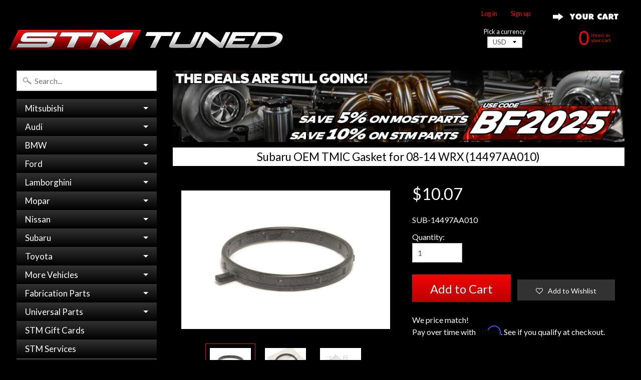

--- FILE ---
content_type: text/html; charset=utf-8
request_url: https://stmtuned.com/products/14497aa010-subaru-oem-tmic-gasket-08-14-wrx
body_size: 36664
content:
<!DOCTYPE html>
<!--[if IE 8]> <html class="no-js lt-ie9" lang="en" > <![endif]-->
<!--[if gt IE 8]><!--> <html class="no-js" lang="en" > <!--<![endif]-->

<head>
<meta name="google-site-verification" content="V_lG18fF6x6pujru73ifBc9GVrEwk69we6SqlxTcUIQ" />
<meta name="google-site-verification" content="ZVE-3z2y3bExfJ6JvxUlAwlk0sZSfK47Qv1OvypT_Uw" />  
<meta name="google-site-verification" content="nwuSSlG0zYl-BT6JTd5cFMDDxa8cJWij87OHjWQGf48" />
<meta name="google-site-verification" content="xhbvmAHLh-vUyn1zwfsJLDsz2N3Pi9P6pfY0af13sN0" />
<meta name="google-site-verification" content="8x-3g_m-dWUg0V6wcmazKZ_iUy2z-F9F3qquqgiAc4g" />
<meta name="google-site-verification" content="uITuKI3e1nUiru4xGI8VSS89KeWW3DXJt8JMU0ce67U" />
<meta name="msvalidate.01" content="5E591AE76E9A11A4E79E32E19E93C8D5" />
<meta name="p:domain_verify" content="5e9d0852640f73e7c8de6282d64aea01"/>
<meta name="yandex-verification" content="1747cb65bed892d8" />

<!-- Google Tag Manager -->
<script>(function(w,d,s,l,i){w[l]=w[l]||[];w[l].push({'gtm.start':
new Date().getTime(),event:'gtm.js'});var f=d.getElementsByTagName(s)[0],
j=d.createElement(s),dl=l!='dataLayer'?'&l='+l:'';j.async=true;j.src=
'https://www.googletagmanager.com/gtm.js?id='+i+dl;f.parentNode.insertBefore(j,f);
})(window,document,'script','dataLayer','GTM-KSLWGZ33');</script>
<!-- End Google Tag Manager -->
  






  
 

<!-- Google tag (gtag.js) INSTALLED FEB 08 2023 -->
<script async src="https://www.googletagmanager.com/gtag/js?id=G-W68VCKLGP0"></script>
<script>
  window.dataLayer = window.dataLayer || [];
  function gtag(){dataLayer.push(arguments);}
  gtag('js', new Date());

  gtag('config', 'G-W68VCKLGP0');
</script>  
  
<!-- TEMP REMOVED CANONICAL
  <link rel="canonical" href="" />
-->

<link rel="canonical" href="https://stmtuned.com/products/14497aa010-subaru-oem-tmic-gasket-08-14-wrx">

<!-- Affirm -->
<script>
_affirm_config = {
   public_api_key:  "FUVHZKNV08R0UTML",
   script:          "https://cdn1.affirm.com/js/v2/affirm.js",
   session_id:      "YOUR_VISITOR_SESSION_ID"
};
(function(l,g,m,e,a,f,b){var d,c=l[m]||{},h=document.createElement(f),n=document.getElementsByTagName(f)[0],k=function(a,b,c){return function(){a[b]._.push([c,arguments])}};c[e]=k(c,e,"set");d=c[e];c[a]={};c[a]._=[];d._=[];c[a][b]=k(c,a,b);a=0;for(b="set add save post open empty reset on off trigger ready setProduct".split(" ");a<b.length;a++)d[b[a]]=k(c,e,b[a]);a=0;for(b=["get","token","url","items"];a<b.length;a++)d[b[a]]=function(){};h.async=!0;h.src=g[f];n.parentNode.insertBefore(h,n);delete g[f];d(g);l[m]=c})(window,_affirm_config,"affirm","checkout","ui","script","ready");
// Use your live public API Key and https://cdn1.affirm.com/js/v2/affirm.js script to point to Affirm production environment.
</script>
<!-- End Affirm -->





<title>
Subaru OEM TMIC Gasket for 08-14 WRX (14497AA010)
</title>

  

<meta charset="utf-8" />
<meta http-equiv="X-UA-Compatible" content="IE=edge" />  
<meta name="viewport" content="width=device-width, initial-scale=1.0, height=device-height, minimum-scale=1.0, user-scalable=1">


  
  
  <link href="//fonts.googleapis.com/css?family=Lato:400,700" rel="stylesheet" type="text/css" media="all" />


  

   
  

  <link rel="shortcut icon" href="//stmtuned.com/cdn/shop/files/S-ICON_f1fa198c-c07d-4891-b42b-275693f676cf_32x32.png?v=1614295743" type="image/png">

  

  <link rel="apple-touch-icon" href="//stmtuned.com/cdn/shop/files/S-ICON_f1fa198c-c07d-4891-b42b-275693f676cf_152x152.png?v=1614295743" type="image/png">
 








	<meta name="description" content="Genuine OEM Subaru factory replacement top mount intercooler gasket for the 2008-2014 WRX models. Price is for one gasket as pictured. Diagram images are for reference." />


<link rel="canonical" href="https://stmtuned.com/products/14497aa010-subaru-oem-tmic-gasket-08-14-wrx" /> 
<!-- /snippets/social-meta-tags.liquid -->
<meta property="og:site_name" content="STM Tuned Inc.">
<meta property="og:url" content="https://stmtuned.com/products/14497aa010-subaru-oem-tmic-gasket-08-14-wrx">
<meta property="og:title" content="Subaru OEM TMIC Gasket for 08-14 WRX (14497AA010)">
<meta property="og:type" content="product">
<meta property="og:description" content="Genuine OEM Subaru factory replacement top mount intercooler gasket for the 2008-2014 WRX models. Price is for one gasket as pictured. Diagram images are for reference."><meta property="og:price:amount" content="10.07">
  <meta property="og:price:currency" content="USD"><meta property="og:image" content="http://stmtuned.com/cdn/shop/products/14497AA010-subaru-oem-tmic-gasket-08-14-wrx-1_1024x1024.jpg?v=1614275854"><meta property="og:image" content="http://stmtuned.com/cdn/shop/products/14497AA010-subaru-oem-tmic-gasket-08-14-wrx-2_1024x1024.jpg?v=1614275854"><meta property="og:image" content="http://stmtuned.com/cdn/shop/products/14497AA010-subaru-oem-tmic-gasket-08-14-wrx-3_1024x1024.jpg?v=1614275854">
<meta property="og:image:secure_url" content="https://stmtuned.com/cdn/shop/products/14497AA010-subaru-oem-tmic-gasket-08-14-wrx-1_1024x1024.jpg?v=1614275854"><meta property="og:image:secure_url" content="https://stmtuned.com/cdn/shop/products/14497AA010-subaru-oem-tmic-gasket-08-14-wrx-2_1024x1024.jpg?v=1614275854"><meta property="og:image:secure_url" content="https://stmtuned.com/cdn/shop/products/14497AA010-subaru-oem-tmic-gasket-08-14-wrx-3_1024x1024.jpg?v=1614275854">

<meta name="twitter:site" content="@">
<meta name="twitter:card" content="summary_large_image">
<meta name="twitter:title" content="Subaru OEM TMIC Gasket for 08-14 WRX (14497AA010)">
<meta name="twitter:description" content="Genuine OEM Subaru factory replacement top mount intercooler gasket for the 2008-2014 WRX models. Price is for one gasket as pictured. Diagram images are for reference.">

       <!-- REMOVES INFO FOR INVOICE TEMPLATES -->
<link href="//stmtuned.com/cdn/shop/t/6/assets/styles.scss.css?v=134883899104122300261738183239" rel="stylesheet" type="text/css" media="all" />  


<script>
  window.Sunrise = window.Sunrise || {};
  Sunrise.strings = {
    add_to_cart: "Add to Cart",
    sold_out: "",
    unavailable: "Unavailable",
    money_format_json: "${{amount}}",
    money_format: "${{amount}}",
    money_with_currency_format_json: "${{amount}} USD",
    money_with_currency_format: "${{amount}} USD",
    shop_currency: "USD",
    locale: "en",
    locale_json: "en",
    customer_accounts_enabled: true,
    customer_logged_in: false
  };
</script>  





  
<script src="//stmtuned.com/cdn/shop/t/6/assets/vendor.js?v=51588680554327103201548711425" type="text/javascript"></script> 
<script src="//stmtuned.com/cdn/shop/t/6/assets/theme.js?v=122219302375482728981548785037" type="text/javascript"></script> 

<script src="//stmtuned.com/cdn/shop/t/6/assets/jquery.maphilight.min.js?v=175001138426557018291548711423" type="text/javascript"></script>  


  
  
<script>window.performance && window.performance.mark && window.performance.mark('shopify.content_for_header.start');</script><meta name="google-site-verification" content="FcDXlbIMb74DFxnAqvDDxa0ZC-GGDneY6wywHvOYDlc">
<meta name="google-site-verification" content="uITuKI3e1nUiru4xGI8VSS89KeWW3DXJt8JMU0ce67U">
<meta name="facebook-domain-verification" content="x104f0ppqr7iqgmfcvya8wb8wxgnxl">
<meta name="facebook-domain-verification" content="x104f0ppqr7iqgmfcvya8wb8wxgnxl">
<meta id="shopify-digital-wallet" name="shopify-digital-wallet" content="/18939911/digital_wallets/dialog">
<meta name="shopify-checkout-api-token" content="c4dddaa8f44584b387195fa8e2e84f04">
<meta id="in-context-paypal-metadata" data-shop-id="18939911" data-venmo-supported="true" data-environment="production" data-locale="en_US" data-paypal-v4="true" data-currency="USD">
<link rel="alternate" type="application/json+oembed" href="https://stmtuned.com/products/14497aa010-subaru-oem-tmic-gasket-08-14-wrx.oembed">
<script async="async" src="/checkouts/internal/preloads.js?locale=en-US"></script>
<link rel="preconnect" href="https://shop.app" crossorigin="anonymous">
<script async="async" src="https://shop.app/checkouts/internal/preloads.js?locale=en-US&shop_id=18939911" crossorigin="anonymous"></script>
<script id="apple-pay-shop-capabilities" type="application/json">{"shopId":18939911,"countryCode":"US","currencyCode":"USD","merchantCapabilities":["supports3DS"],"merchantId":"gid:\/\/shopify\/Shop\/18939911","merchantName":"STM Tuned Inc.","requiredBillingContactFields":["postalAddress","email","phone"],"requiredShippingContactFields":["postalAddress","email","phone"],"shippingType":"shipping","supportedNetworks":["visa","masterCard","amex","discover","elo","jcb"],"total":{"type":"pending","label":"STM Tuned Inc.","amount":"1.00"},"shopifyPaymentsEnabled":true,"supportsSubscriptions":true}</script>
<script id="shopify-features" type="application/json">{"accessToken":"c4dddaa8f44584b387195fa8e2e84f04","betas":["rich-media-storefront-analytics"],"domain":"stmtuned.com","predictiveSearch":true,"shopId":18939911,"locale":"en"}</script>
<script>var Shopify = Shopify || {};
Shopify.shop = "stm-fabrication.myshopify.com";
Shopify.locale = "en";
Shopify.currency = {"active":"USD","rate":"1.0"};
Shopify.country = "US";
Shopify.theme = {"name":"Sunrise Lightbox Nav with Affirm","id":45845708885,"schema_name":"Sunrise","schema_version":"5.10","theme_store_id":57,"role":"main"};
Shopify.theme.handle = "null";
Shopify.theme.style = {"id":null,"handle":null};
Shopify.cdnHost = "stmtuned.com/cdn";
Shopify.routes = Shopify.routes || {};
Shopify.routes.root = "/";</script>
<script type="module">!function(o){(o.Shopify=o.Shopify||{}).modules=!0}(window);</script>
<script>!function(o){function n(){var o=[];function n(){o.push(Array.prototype.slice.apply(arguments))}return n.q=o,n}var t=o.Shopify=o.Shopify||{};t.loadFeatures=n(),t.autoloadFeatures=n()}(window);</script>
<script>
  window.ShopifyPay = window.ShopifyPay || {};
  window.ShopifyPay.apiHost = "shop.app\/pay";
  window.ShopifyPay.redirectState = null;
</script>
<script id="shop-js-analytics" type="application/json">{"pageType":"product"}</script>
<script defer="defer" async type="module" src="//stmtuned.com/cdn/shopifycloud/shop-js/modules/v2/client.init-shop-cart-sync_C5BV16lS.en.esm.js"></script>
<script defer="defer" async type="module" src="//stmtuned.com/cdn/shopifycloud/shop-js/modules/v2/chunk.common_CygWptCX.esm.js"></script>
<script type="module">
  await import("//stmtuned.com/cdn/shopifycloud/shop-js/modules/v2/client.init-shop-cart-sync_C5BV16lS.en.esm.js");
await import("//stmtuned.com/cdn/shopifycloud/shop-js/modules/v2/chunk.common_CygWptCX.esm.js");

  window.Shopify.SignInWithShop?.initShopCartSync?.({"fedCMEnabled":true,"windoidEnabled":true});

</script>
<script>
  window.Shopify = window.Shopify || {};
  if (!window.Shopify.featureAssets) window.Shopify.featureAssets = {};
  window.Shopify.featureAssets['shop-js'] = {"shop-cart-sync":["modules/v2/client.shop-cart-sync_ZFArdW7E.en.esm.js","modules/v2/chunk.common_CygWptCX.esm.js"],"init-fed-cm":["modules/v2/client.init-fed-cm_CmiC4vf6.en.esm.js","modules/v2/chunk.common_CygWptCX.esm.js"],"shop-button":["modules/v2/client.shop-button_tlx5R9nI.en.esm.js","modules/v2/chunk.common_CygWptCX.esm.js"],"shop-cash-offers":["modules/v2/client.shop-cash-offers_DOA2yAJr.en.esm.js","modules/v2/chunk.common_CygWptCX.esm.js","modules/v2/chunk.modal_D71HUcav.esm.js"],"init-windoid":["modules/v2/client.init-windoid_sURxWdc1.en.esm.js","modules/v2/chunk.common_CygWptCX.esm.js"],"shop-toast-manager":["modules/v2/client.shop-toast-manager_ClPi3nE9.en.esm.js","modules/v2/chunk.common_CygWptCX.esm.js"],"init-shop-email-lookup-coordinator":["modules/v2/client.init-shop-email-lookup-coordinator_B8hsDcYM.en.esm.js","modules/v2/chunk.common_CygWptCX.esm.js"],"init-shop-cart-sync":["modules/v2/client.init-shop-cart-sync_C5BV16lS.en.esm.js","modules/v2/chunk.common_CygWptCX.esm.js"],"avatar":["modules/v2/client.avatar_BTnouDA3.en.esm.js"],"pay-button":["modules/v2/client.pay-button_FdsNuTd3.en.esm.js","modules/v2/chunk.common_CygWptCX.esm.js"],"init-customer-accounts":["modules/v2/client.init-customer-accounts_DxDtT_ad.en.esm.js","modules/v2/client.shop-login-button_C5VAVYt1.en.esm.js","modules/v2/chunk.common_CygWptCX.esm.js","modules/v2/chunk.modal_D71HUcav.esm.js"],"init-shop-for-new-customer-accounts":["modules/v2/client.init-shop-for-new-customer-accounts_ChsxoAhi.en.esm.js","modules/v2/client.shop-login-button_C5VAVYt1.en.esm.js","modules/v2/chunk.common_CygWptCX.esm.js","modules/v2/chunk.modal_D71HUcav.esm.js"],"shop-login-button":["modules/v2/client.shop-login-button_C5VAVYt1.en.esm.js","modules/v2/chunk.common_CygWptCX.esm.js","modules/v2/chunk.modal_D71HUcav.esm.js"],"init-customer-accounts-sign-up":["modules/v2/client.init-customer-accounts-sign-up_CPSyQ0Tj.en.esm.js","modules/v2/client.shop-login-button_C5VAVYt1.en.esm.js","modules/v2/chunk.common_CygWptCX.esm.js","modules/v2/chunk.modal_D71HUcav.esm.js"],"shop-follow-button":["modules/v2/client.shop-follow-button_Cva4Ekp9.en.esm.js","modules/v2/chunk.common_CygWptCX.esm.js","modules/v2/chunk.modal_D71HUcav.esm.js"],"checkout-modal":["modules/v2/client.checkout-modal_BPM8l0SH.en.esm.js","modules/v2/chunk.common_CygWptCX.esm.js","modules/v2/chunk.modal_D71HUcav.esm.js"],"lead-capture":["modules/v2/client.lead-capture_Bi8yE_yS.en.esm.js","modules/v2/chunk.common_CygWptCX.esm.js","modules/v2/chunk.modal_D71HUcav.esm.js"],"shop-login":["modules/v2/client.shop-login_D6lNrXab.en.esm.js","modules/v2/chunk.common_CygWptCX.esm.js","modules/v2/chunk.modal_D71HUcav.esm.js"],"payment-terms":["modules/v2/client.payment-terms_CZxnsJam.en.esm.js","modules/v2/chunk.common_CygWptCX.esm.js","modules/v2/chunk.modal_D71HUcav.esm.js"]};
</script>
<script>(function() {
  var isLoaded = false;
  function asyncLoad() {
    if (isLoaded) return;
    isLoaded = true;
    var urls = ["https:\/\/assets.smartwishlist.webmarked.net\/static\/v6\/smartwishlist2.js?shop=stm-fabrication.myshopify.com","https:\/\/js.smile.io\/v1\/smile-shopify.js?shop=stm-fabrication.myshopify.com","https:\/\/chimpstatic.com\/mcjs-connected\/js\/users\/7a4a972ef9ff6ff1b873a9658\/a3e34041e91f5434e8838ccb1.js?shop=stm-fabrication.myshopify.com"];
    for (var i = 0; i < urls.length; i++) {
      var s = document.createElement('script');
      s.type = 'text/javascript';
      s.async = true;
      s.src = urls[i];
      var x = document.getElementsByTagName('script')[0];
      x.parentNode.insertBefore(s, x);
    }
  };
  if(window.attachEvent) {
    window.attachEvent('onload', asyncLoad);
  } else {
    window.addEventListener('load', asyncLoad, false);
  }
})();</script>
<script id="__st">var __st={"a":18939911,"offset":-18000,"reqid":"424dbe25-03d9-46b8-b6b0-72eb5f17307d-1768642314","pageurl":"stmtuned.com\/products\/14497aa010-subaru-oem-tmic-gasket-08-14-wrx","u":"4b84ac2e7712","p":"product","rtyp":"product","rid":6535764410453};</script>
<script>window.ShopifyPaypalV4VisibilityTracking = true;</script>
<script id="captcha-bootstrap">!function(){'use strict';const t='contact',e='account',n='new_comment',o=[[t,t],['blogs',n],['comments',n],[t,'customer']],c=[[e,'customer_login'],[e,'guest_login'],[e,'recover_customer_password'],[e,'create_customer']],r=t=>t.map((([t,e])=>`form[action*='/${t}']:not([data-nocaptcha='true']) input[name='form_type'][value='${e}']`)).join(','),a=t=>()=>t?[...document.querySelectorAll(t)].map((t=>t.form)):[];function s(){const t=[...o],e=r(t);return a(e)}const i='password',u='form_key',d=['recaptcha-v3-token','g-recaptcha-response','h-captcha-response',i],f=()=>{try{return window.sessionStorage}catch{return}},m='__shopify_v',_=t=>t.elements[u];function p(t,e,n=!1){try{const o=window.sessionStorage,c=JSON.parse(o.getItem(e)),{data:r}=function(t){const{data:e,action:n}=t;return t[m]||n?{data:e,action:n}:{data:t,action:n}}(c);for(const[e,n]of Object.entries(r))t.elements[e]&&(t.elements[e].value=n);n&&o.removeItem(e)}catch(o){console.error('form repopulation failed',{error:o})}}const l='form_type',E='cptcha';function T(t){t.dataset[E]=!0}const w=window,h=w.document,L='Shopify',v='ce_forms',y='captcha';let A=!1;((t,e)=>{const n=(g='f06e6c50-85a8-45c8-87d0-21a2b65856fe',I='https://cdn.shopify.com/shopifycloud/storefront-forms-hcaptcha/ce_storefront_forms_captcha_hcaptcha.v1.5.2.iife.js',D={infoText:'Protected by hCaptcha',privacyText:'Privacy',termsText:'Terms'},(t,e,n)=>{const o=w[L][v],c=o.bindForm;if(c)return c(t,g,e,D).then(n);var r;o.q.push([[t,g,e,D],n]),r=I,A||(h.body.append(Object.assign(h.createElement('script'),{id:'captcha-provider',async:!0,src:r})),A=!0)});var g,I,D;w[L]=w[L]||{},w[L][v]=w[L][v]||{},w[L][v].q=[],w[L][y]=w[L][y]||{},w[L][y].protect=function(t,e){n(t,void 0,e),T(t)},Object.freeze(w[L][y]),function(t,e,n,w,h,L){const[v,y,A,g]=function(t,e,n){const i=e?o:[],u=t?c:[],d=[...i,...u],f=r(d),m=r(i),_=r(d.filter((([t,e])=>n.includes(e))));return[a(f),a(m),a(_),s()]}(w,h,L),I=t=>{const e=t.target;return e instanceof HTMLFormElement?e:e&&e.form},D=t=>v().includes(t);t.addEventListener('submit',(t=>{const e=I(t);if(!e)return;const n=D(e)&&!e.dataset.hcaptchaBound&&!e.dataset.recaptchaBound,o=_(e),c=g().includes(e)&&(!o||!o.value);(n||c)&&t.preventDefault(),c&&!n&&(function(t){try{if(!f())return;!function(t){const e=f();if(!e)return;const n=_(t);if(!n)return;const o=n.value;o&&e.removeItem(o)}(t);const e=Array.from(Array(32),(()=>Math.random().toString(36)[2])).join('');!function(t,e){_(t)||t.append(Object.assign(document.createElement('input'),{type:'hidden',name:u})),t.elements[u].value=e}(t,e),function(t,e){const n=f();if(!n)return;const o=[...t.querySelectorAll(`input[type='${i}']`)].map((({name:t})=>t)),c=[...d,...o],r={};for(const[a,s]of new FormData(t).entries())c.includes(a)||(r[a]=s);n.setItem(e,JSON.stringify({[m]:1,action:t.action,data:r}))}(t,e)}catch(e){console.error('failed to persist form',e)}}(e),e.submit())}));const S=(t,e)=>{t&&!t.dataset[E]&&(n(t,e.some((e=>e===t))),T(t))};for(const o of['focusin','change'])t.addEventListener(o,(t=>{const e=I(t);D(e)&&S(e,y())}));const B=e.get('form_key'),M=e.get(l),P=B&&M;t.addEventListener('DOMContentLoaded',(()=>{const t=y();if(P)for(const e of t)e.elements[l].value===M&&p(e,B);[...new Set([...A(),...v().filter((t=>'true'===t.dataset.shopifyCaptcha))])].forEach((e=>S(e,t)))}))}(h,new URLSearchParams(w.location.search),n,t,e,['guest_login'])})(!0,!0)}();</script>
<script integrity="sha256-4kQ18oKyAcykRKYeNunJcIwy7WH5gtpwJnB7kiuLZ1E=" data-source-attribution="shopify.loadfeatures" defer="defer" src="//stmtuned.com/cdn/shopifycloud/storefront/assets/storefront/load_feature-a0a9edcb.js" crossorigin="anonymous"></script>
<script crossorigin="anonymous" defer="defer" src="//stmtuned.com/cdn/shopifycloud/storefront/assets/shopify_pay/storefront-65b4c6d7.js?v=20250812"></script>
<script data-source-attribution="shopify.dynamic_checkout.dynamic.init">var Shopify=Shopify||{};Shopify.PaymentButton=Shopify.PaymentButton||{isStorefrontPortableWallets:!0,init:function(){window.Shopify.PaymentButton.init=function(){};var t=document.createElement("script");t.src="https://stmtuned.com/cdn/shopifycloud/portable-wallets/latest/portable-wallets.en.js",t.type="module",document.head.appendChild(t)}};
</script>
<script data-source-attribution="shopify.dynamic_checkout.buyer_consent">
  function portableWalletsHideBuyerConsent(e){var t=document.getElementById("shopify-buyer-consent"),n=document.getElementById("shopify-subscription-policy-button");t&&n&&(t.classList.add("hidden"),t.setAttribute("aria-hidden","true"),n.removeEventListener("click",e))}function portableWalletsShowBuyerConsent(e){var t=document.getElementById("shopify-buyer-consent"),n=document.getElementById("shopify-subscription-policy-button");t&&n&&(t.classList.remove("hidden"),t.removeAttribute("aria-hidden"),n.addEventListener("click",e))}window.Shopify?.PaymentButton&&(window.Shopify.PaymentButton.hideBuyerConsent=portableWalletsHideBuyerConsent,window.Shopify.PaymentButton.showBuyerConsent=portableWalletsShowBuyerConsent);
</script>
<script data-source-attribution="shopify.dynamic_checkout.cart.bootstrap">document.addEventListener("DOMContentLoaded",(function(){function t(){return document.querySelector("shopify-accelerated-checkout-cart, shopify-accelerated-checkout")}if(t())Shopify.PaymentButton.init();else{new MutationObserver((function(e,n){t()&&(Shopify.PaymentButton.init(),n.disconnect())})).observe(document.body,{childList:!0,subtree:!0})}}));
</script>
<script id='scb4127' type='text/javascript' async='' src='https://stmtuned.com/cdn/shopifycloud/privacy-banner/storefront-banner.js'></script><link id="shopify-accelerated-checkout-styles" rel="stylesheet" media="screen" href="https://stmtuned.com/cdn/shopifycloud/portable-wallets/latest/accelerated-checkout-backwards-compat.css" crossorigin="anonymous">
<style id="shopify-accelerated-checkout-cart">
        #shopify-buyer-consent {
  margin-top: 1em;
  display: inline-block;
  width: 100%;
}

#shopify-buyer-consent.hidden {
  display: none;
}

#shopify-subscription-policy-button {
  background: none;
  border: none;
  padding: 0;
  text-decoration: underline;
  font-size: inherit;
  cursor: pointer;
}

#shopify-subscription-policy-button::before {
  box-shadow: none;
}

      </style>

<script>window.performance && window.performance.mark && window.performance.mark('shopify.content_for_header.end');</script>

  



<script type="text/javascript">
/* PRELOADS */


__bva__jQueryinterval = setInterval(function() {

if (window.jQuery) {

    /* =====================
    | DYNAMIC DEPENDENCIES |
    --------------------- */

    __bva__ = {
        dynamicCart: false,
        debug: false,
        cart: null,
        wishlist: null,
        removeCart: null
    };

    customBindings = {
        cartTriggers: [],
        viewCart: [],
        removeCartTrigger: [],
        cartVisableSelector: [],
    };

    /* DO NOT EDIT */
    defaultBindings = {
        cartTriggers: ['form[action="/cart/add"] [type="submit"],.add-to-cart,.cart-btn'],
        viewCart: ['form[action="/cart"],.my-cart,.trigger-cart,#mobileCart'],
        removeCartTrigger: ['[href*="/cart/change"]'],
        cartVisableSelector: ['.inlinecart.is-active,.inline-cart.is-active'],
    };

    objectArray = customBindings;
    outputObject = __bva__;

    applyBindings = function(objectArray, outputObject) {
        for (var x in objectArray) {
            var key = x;
            var objs = objectArray[x];
            values = [];
            if (objs.length > 0) {
                values.push(objs);
                if (key in outputObject) {
                    values.push(outputObject[key]);
                    outputObject[key] = values.join(", ");
                } else {
                    outputObject[key] = values.join(", ");
                }
            }
        }
    };

    applyBindings(customBindings, __bva__);
    applyBindings(defaultBindings, __bva__);

    /* =======================
    | PREREQUISITE LIBRARIES |
    ----------------------- */

    clearInterval(__bva__jQueryinterval);

    /* ======================
    | Begin dataLayer Build |
    ---------------------- */

    if (__bva__.debug) {
        console.log('=====================\n| DATALAYER SHOPIFY |\n---------------------');
        console.log('Page Template: product');
    }

    window.dataLayer = window.dataLayer || [];

    var template = "product";

    /* ==========
    | DATALAYERS |
    ----------- */

    /* DATALAYER: Product View */

    if (template.match(/.*product.*/gi) && !template.match(/.*collection.*/gi)) {

        sku = '';
        var product_view = {
            'products': [{
                'id': '6535764410453',
                'name': 'Subaru OEM TMIC Gasket for 08-14 WRX (14497AA010)',
                'price': '10.07',
                'brand': 'Subaru',
                'category': "",
                 
                 
                
                "variant": "Default Title",
                 
                 
                
            }]
        };

        function productView() {
            var sku = '';
            
            dataLayer.push({
                "ecommerce": {
                    "detail": product_view
                }
            });

            if (__bva__.debug) {
                console.log("Product" + " :" + JSON.stringify(product_view, null, " "));
            }
        }
          
        productView();

        $(__bva__.cartTriggers).click(function() {
            var skumatch = '';
            if (sku != skumatch) {
                productView();
            }
        });
    }
      
    /* DATALAYER: Dynamic Cart Remove */
      
    

    /* DATALAYER: Cart Remove */

    
      
    /* DATALAYER: Add to Cart */

    $(document).ready(function() {
        viewcartfire = 0;

        $(__bva__.viewCart).on('click', function(event) {
            if (viewcartfire !== 1) {
                viewcartfire = 1;
            }
        });

        /*jQuery.getJSON('/cart.js', function(response) {
            __bva__.cart = response;
            
            var cart = {
                'products': __bva__.cart.items.map(function(line_item) {
                    return {
                        'id': line_item.id,
                        'sku': line_item.sku,
                        'variant': line_item.variant_id,
                        'name': line_item.title,
                        'price': (line_item.price / 100),
                        'quantity': line_item.quantity
                    }
                })
            }

            __bva__.cart = cart;
            collection_cartIDs = [];
            collection_matchIDs = [];
            collection_addtocart = [];
            for (var i = __bva__.cart.products.length - 1; i >= 0; i--) {
                var x = parseFloat(__bva__.cart.products[i].variant);
                collection_cartIDs.push(x);
            }
        });*/

        function __bva__addtocart() {
            var product_add = {
                'products': [{
                    'id': '6535764410453',
                    'name': 'Subaru OEM TMIC Gasket for 08-14 WRX (14497AA010)',
                    'price': '10.07',
                    'brand': 'Subaru',
                    'category': "",
                     
                       
                        
                            "variant": "Default Title",
                         
                       
                    
                    'quantity': $('[name="quantity"]').val(),
                }]
            };
          
            dataLayer.push({
                "ecommerce": {
                    "add": product_add
                }
            });

            if (__bva__.debug) {
                console.log("Add to Cart" + " :" + JSON.stringify(product_add, null, " "));
            }
        }

        $(__bva__.cartTriggers).on('click', function() {
            __bva__addtocart();
        });
    });
}
}, 500);
</script>




<script type="text/javascript">
    (function(c,l,a,r,i,t,y){
        c[a]=c[a]||function(){(c[a].q=c[a].q||[]).push(arguments)};
        t=l.createElement(r);t.async=1;t.src="https://www.clarity.ms/tag/"+i;
        y=l.getElementsByTagName(r)[0];y.parentNode.insertBefore(t,y);
    })(window, document, "clarity", "script", "r4not1ra24");
</script>


<!-- BEGIN app block: shopify://apps/easyban-country-blocker/blocks/easyban-blocker/6583aec2-8e90-464e-9601-efb6039a18f8 --><script src="https://cdn.shopify.com/extensions/0199b407-62ab-757c-8c40-b410f744da52/easy-ban-40/assets/filter.js?v=13&shop=stm-fabrication.myshopify.com" async></script>
<script src="https://cdn.shopify.com/extensions/0199b407-62ab-757c-8c40-b410f744da52/easy-ban-40/assets/regc.js?v=1&shop=stm-fabrication.myshopify.com" async></script>






  <script async>
    function _0x19a9(_0x2cc5d4,_0x2c6900){var _0x5bc0e7=_0x5bc0();return _0x19a9=function(_0x19a976,_0x2299fd){_0x19a976=_0x19a976-0x77;var _0x1b5855=_0x5bc0e7[_0x19a976];return _0x1b5855;},_0x19a9(_0x2cc5d4,_0x2c6900);}(function(_0x3d4f17,_0x4617da){var _0x277b1c=_0x19a9,_0x409113=_0x3d4f17();while(!![]){try{var _0x3b5fb0=parseInt(_0x277b1c(0x80))/0x1*(-parseInt(_0x277b1c(0x8b))/0x2)+parseInt(_0x277b1c(0x8d))/0x3*(-parseInt(_0x277b1c(0x81))/0x4)+parseInt(_0x277b1c(0x82))/0x5*(-parseInt(_0x277b1c(0x77))/0x6)+parseInt(_0x277b1c(0x7c))/0x7+parseInt(_0x277b1c(0x7f))/0x8*(parseInt(_0x277b1c(0x88))/0x9)+parseInt(_0x277b1c(0x83))/0xa*(parseInt(_0x277b1c(0x89))/0xb)+parseInt(_0x277b1c(0x87))/0xc;if(_0x3b5fb0===_0x4617da)break;else _0x409113['push'](_0x409113['shift']());}catch(_0x4def5d){_0x409113['push'](_0x409113['shift']());}}}(_0x5bc0,0xb7d89),function e(){var _0x3c3e91=_0x19a9;window['_eb_blocked']=![];var _0x1f5c32=new MutationObserver(function(_0x294780){_0x294780['forEach'](function(_0x3ccf98){var _0x5be3b3=_0x19a9;_0x3ccf98[_0x5be3b3(0x78)][_0x5be3b3(0x7e)](function(_0x182a3c){var _0x239c30=_0x5be3b3;if(_0x182a3c[_0x239c30(0x7d)]==='SCRIPT'&&window[_0x239c30(0x79)]==![]){var _0x50c719=_0x182a3c[_0x239c30(0x85)]||_0x182a3c[_0x239c30(0x8e)];_0x50c719[_0x239c30(0x7b)]('var\x20customDocumentWrite\x20=\x20function(content)')&&(window[_0x239c30(0x79)]=!![],window['_eb_blocked_script']=_0x50c719,_0x182a3c[_0x239c30(0x8c)][_0x239c30(0x8a)](_0x182a3c),_0x1f5c32[_0x239c30(0x7a)]());}});});});_0x1f5c32[_0x3c3e91(0x84)](document[_0x3c3e91(0x86)],{'childList':!![],'subtree':!![]});}());function _0x5bc0(){var _0x1721a5=['4977fHSyBM','11ieZOta','removeChild','28QddRSl','parentNode','3lFIXjE','src','1926hqoiwg','addedNodes','_eb_blocked','disconnect','includes','2874956QPddQx','nodeName','forEach','9688iBiUKN','64507VKGfxA','2631128VnQywu','12700nEngPv','536500TIPJon','observe','textContent','documentElement','23942544ckcRZj'];_0x5bc0=function(){return _0x1721a5;};return _0x5bc0();}
  </script>










<!-- END app block --><!-- BEGIN app block: shopify://apps/frequently-bought/blocks/app-embed-block/b1a8cbea-c844-4842-9529-7c62dbab1b1f --><script>
    window.codeblackbelt = window.codeblackbelt || {};
    window.codeblackbelt.shop = window.codeblackbelt.shop || 'stm-fabrication.myshopify.com';
    
        window.codeblackbelt.productId = 6535764410453;</script><script src="//cdn.codeblackbelt.com/widgets/frequently-bought-together/main.min.js?version=2026011704-0500" async></script>
 <!-- END app block --><!-- BEGIN app block: shopify://apps/judge-me-reviews/blocks/judgeme_core/61ccd3b1-a9f2-4160-9fe9-4fec8413e5d8 --><!-- Start of Judge.me Core -->






<link rel="dns-prefetch" href="https://cdnwidget.judge.me">
<link rel="dns-prefetch" href="https://cdn.judge.me">
<link rel="dns-prefetch" href="https://cdn1.judge.me">
<link rel="dns-prefetch" href="https://api.judge.me">

<script data-cfasync='false' class='jdgm-settings-script'>window.jdgmSettings={"pagination":5,"disable_web_reviews":false,"badge_no_review_text":"No reviews","badge_n_reviews_text":"{{ n }} review/reviews","badge_star_color":"#ffffff","hide_badge_preview_if_no_reviews":true,"badge_hide_text":false,"enforce_center_preview_badge":false,"widget_title":"Customer Reviews","widget_open_form_text":"Write a review","widget_close_form_text":"Cancel review","widget_refresh_page_text":"Refresh page","widget_summary_text":"Based on {{ number_of_reviews }} review/reviews","widget_no_review_text":"Be the first to write a review","widget_name_field_text":"Display name","widget_verified_name_field_text":"Verified Name (public)","widget_name_placeholder_text":"Display name","widget_required_field_error_text":"This field is required.","widget_email_field_text":"Email address","widget_verified_email_field_text":"Verified Email (private, can not be edited)","widget_email_placeholder_text":"Your email address","widget_email_field_error_text":"Please enter a valid email address.","widget_rating_field_text":"Rating","widget_review_title_field_text":"Review Title","widget_review_title_placeholder_text":"Give your review a title","widget_review_body_field_text":"Review content","widget_review_body_placeholder_text":"Start writing here...","widget_pictures_field_text":"Picture/Video (optional)","widget_submit_review_text":"Submit Review","widget_submit_verified_review_text":"Submit Verified Review","widget_submit_success_msg_with_auto_publish":"Thank you! Please refresh the page in a few moments to see your review. You can remove or edit your review by logging into \u003ca href='https://judge.me/login' target='_blank' rel='nofollow noopener'\u003eJudge.me\u003c/a\u003e","widget_submit_success_msg_no_auto_publish":"Thank you! Your review will be published as soon as it is approved by the shop admin. You can remove or edit your review by logging into \u003ca href='https://judge.me/login' target='_blank' rel='nofollow noopener'\u003eJudge.me\u003c/a\u003e","widget_show_default_reviews_out_of_total_text":"Showing {{ n_reviews_shown }} out of {{ n_reviews }} reviews.","widget_show_all_link_text":"Show all","widget_show_less_link_text":"Show less","widget_author_said_text":"{{ reviewer_name }} said:","widget_days_text":"{{ n }} days ago","widget_weeks_text":"{{ n }} week/weeks ago","widget_months_text":"{{ n }} month/months ago","widget_years_text":"{{ n }} year/years ago","widget_yesterday_text":"Yesterday","widget_today_text":"Today","widget_replied_text":"\u003e\u003e {{ shop_name }} replied:","widget_read_more_text":"Read more","widget_reviewer_name_as_initial":"","widget_rating_filter_color":"#FF0000","widget_rating_filter_see_all_text":"See all reviews","widget_sorting_most_recent_text":"Most Recent","widget_sorting_highest_rating_text":"Highest Rating","widget_sorting_lowest_rating_text":"Lowest Rating","widget_sorting_with_pictures_text":"Only Pictures","widget_sorting_most_helpful_text":"Most Helpful","widget_open_question_form_text":"Ask a question","widget_reviews_subtab_text":"Reviews","widget_questions_subtab_text":"Questions","widget_question_label_text":"Question","widget_answer_label_text":"Answer","widget_question_placeholder_text":"Write your question here","widget_submit_question_text":"Submit Question","widget_question_submit_success_text":"Thank you for your question! We will notify you once it gets answered.","widget_star_color":"#FFFFFF","verified_badge_text":"Verified","verified_badge_bg_color":"","verified_badge_text_color":"","verified_badge_placement":"left-of-reviewer-name","widget_review_max_height":2,"widget_hide_border":false,"widget_social_share":true,"widget_thumb":false,"widget_review_location_show":true,"widget_location_format":"country_state_iso_code","all_reviews_include_out_of_store_products":true,"all_reviews_out_of_store_text":"(out of store)","all_reviews_pagination":100,"all_reviews_product_name_prefix_text":"about","enable_review_pictures":true,"enable_question_anwser":false,"widget_theme":"","review_date_format":"mm/dd/yyyy","default_sort_method":"most-recent","widget_product_reviews_subtab_text":"Product Reviews","widget_shop_reviews_subtab_text":"Shop Reviews","widget_other_products_reviews_text":"Reviews for other products","widget_store_reviews_subtab_text":"Store reviews","widget_no_store_reviews_text":"This store hasn't received any reviews yet","widget_web_restriction_product_reviews_text":"This product hasn't received any reviews yet","widget_no_items_text":"No items found","widget_show_more_text":"Show more","widget_write_a_store_review_text":"Write a Store Review","widget_other_languages_heading":"Reviews in Other Languages","widget_translate_review_text":"Translate review to {{ language }}","widget_translating_review_text":"Translating...","widget_show_original_translation_text":"Show original ({{ language }})","widget_translate_review_failed_text":"Review couldn't be translated.","widget_translate_review_retry_text":"Retry","widget_translate_review_try_again_later_text":"Try again later","show_product_url_for_grouped_product":false,"widget_sorting_pictures_first_text":"Pictures First","show_pictures_on_all_rev_page_mobile":false,"show_pictures_on_all_rev_page_desktop":false,"floating_tab_hide_mobile_install_preference":false,"floating_tab_button_name":"★ Reviews","floating_tab_title":"Let customers speak for us","floating_tab_button_color":"","floating_tab_button_background_color":"","floating_tab_url":"","floating_tab_url_enabled":true,"floating_tab_tab_style":"text","all_reviews_text_badge_text":"Customers rate us {{ shop.metafields.judgeme.all_reviews_rating | round: 1 }}/5 based on {{ shop.metafields.judgeme.all_reviews_count }} reviews.","all_reviews_text_badge_text_branded_style":"{{ shop.metafields.judgeme.all_reviews_rating | round: 1 }} out of 5 stars based on {{ shop.metafields.judgeme.all_reviews_count }} reviews","is_all_reviews_text_badge_a_link":false,"show_stars_for_all_reviews_text_badge":false,"all_reviews_text_badge_url":"","all_reviews_text_style":"text","all_reviews_text_color_style":"judgeme_brand_color","all_reviews_text_color":"#108474","all_reviews_text_show_jm_brand":true,"featured_carousel_show_header":true,"featured_carousel_title":"Let customers speak for us","testimonials_carousel_title":"Customers are saying","videos_carousel_title":"Real customer stories","cards_carousel_title":"Customers are saying","featured_carousel_count_text":"from {{ n }} reviews","featured_carousel_add_link_to_all_reviews_page":false,"featured_carousel_url":"","featured_carousel_show_images":true,"featured_carousel_autoslide_interval":5,"featured_carousel_arrows_on_the_sides":true,"featured_carousel_height":250,"featured_carousel_width":80,"featured_carousel_image_size":0,"featured_carousel_image_height":250,"featured_carousel_arrow_color":"#eeeeee","verified_count_badge_style":"vintage","verified_count_badge_orientation":"horizontal","verified_count_badge_color_style":"judgeme_brand_color","verified_count_badge_color":"#108474","is_verified_count_badge_a_link":false,"verified_count_badge_url":"","verified_count_badge_show_jm_brand":true,"widget_rating_preset_default":5,"widget_first_sub_tab":"product-reviews","widget_show_histogram":true,"widget_histogram_use_custom_color":true,"widget_pagination_use_custom_color":true,"widget_star_use_custom_color":false,"widget_verified_badge_use_custom_color":false,"widget_write_review_use_custom_color":false,"picture_reminder_submit_button":"Upload Pictures","enable_review_videos":true,"mute_video_by_default":true,"widget_sorting_videos_first_text":"Videos First","widget_review_pending_text":"Pending","featured_carousel_items_for_large_screen":4,"social_share_options_order":"Facebook,Twitter","remove_microdata_snippet":true,"disable_json_ld":false,"enable_json_ld_products":true,"preview_badge_show_question_text":false,"preview_badge_no_question_text":"No questions","preview_badge_n_question_text":"{{ number_of_questions }} question/questions","qa_badge_show_icon":false,"qa_badge_position":"same-row","remove_judgeme_branding":false,"widget_add_search_bar":false,"widget_search_bar_placeholder":"Search","widget_sorting_verified_only_text":"Verified only","featured_carousel_theme":"default","featured_carousel_show_rating":true,"featured_carousel_show_title":true,"featured_carousel_show_body":true,"featured_carousel_show_date":false,"featured_carousel_show_reviewer":true,"featured_carousel_show_product":false,"featured_carousel_header_background_color":"#108474","featured_carousel_header_text_color":"#ffffff","featured_carousel_name_product_separator":"reviewed","featured_carousel_full_star_background":"#108474","featured_carousel_empty_star_background":"#dadada","featured_carousel_vertical_theme_background":"#f9fafb","featured_carousel_verified_badge_enable":false,"featured_carousel_verified_badge_color":"#108474","featured_carousel_border_style":"round","featured_carousel_review_line_length_limit":3,"featured_carousel_more_reviews_button_text":"Read more reviews","featured_carousel_view_product_button_text":"View product","all_reviews_page_load_reviews_on":"scroll","all_reviews_page_load_more_text":"Load More Reviews","disable_fb_tab_reviews":false,"enable_ajax_cdn_cache":false,"widget_public_name_text":"displayed publicly like","default_reviewer_name":"John Smith","default_reviewer_name_has_non_latin":true,"widget_reviewer_anonymous":"Anonymous","medals_widget_title":"Judge.me Review Medals","medals_widget_background_color":"#f9fafb","medals_widget_position":"footer_all_pages","medals_widget_border_color":"#f9fafb","medals_widget_verified_text_position":"left","medals_widget_use_monochromatic_version":false,"medals_widget_elements_color":"#108474","show_reviewer_avatar":true,"widget_invalid_yt_video_url_error_text":"Not a YouTube video URL","widget_max_length_field_error_text":"Please enter no more than {0} characters.","widget_show_country_flag":false,"widget_show_collected_via_shop_app":true,"widget_verified_by_shop_badge_style":"light","widget_verified_by_shop_text":"Verified by Shop","widget_show_photo_gallery":false,"widget_load_with_code_splitting":true,"widget_ugc_install_preference":false,"widget_ugc_title":"Made by us, Shared by you","widget_ugc_subtitle":"Tag us to see your picture featured in our page","widget_ugc_arrows_color":"#ffffff","widget_ugc_primary_button_text":"Buy Now","widget_ugc_primary_button_background_color":"#108474","widget_ugc_primary_button_text_color":"#ffffff","widget_ugc_primary_button_border_width":"0","widget_ugc_primary_button_border_style":"none","widget_ugc_primary_button_border_color":"#108474","widget_ugc_primary_button_border_radius":"25","widget_ugc_secondary_button_text":"Load More","widget_ugc_secondary_button_background_color":"#ffffff","widget_ugc_secondary_button_text_color":"#108474","widget_ugc_secondary_button_border_width":"2","widget_ugc_secondary_button_border_style":"solid","widget_ugc_secondary_button_border_color":"#108474","widget_ugc_secondary_button_border_radius":"25","widget_ugc_reviews_button_text":"View Reviews","widget_ugc_reviews_button_background_color":"#ffffff","widget_ugc_reviews_button_text_color":"#108474","widget_ugc_reviews_button_border_width":"2","widget_ugc_reviews_button_border_style":"solid","widget_ugc_reviews_button_border_color":"#108474","widget_ugc_reviews_button_border_radius":"25","widget_ugc_reviews_button_link_to":"judgeme-reviews-page","widget_ugc_show_post_date":true,"widget_ugc_max_width":"800","widget_rating_metafield_value_type":true,"widget_primary_color":"#108474","widget_enable_secondary_color":false,"widget_secondary_color":"#edf5f5","widget_summary_average_rating_text":"{{ average_rating }} out of 5","widget_media_grid_title":"Customer photos \u0026 videos","widget_media_grid_see_more_text":"See more","widget_round_style":false,"widget_show_product_medals":true,"widget_verified_by_judgeme_text":"Verified by Judge.me","widget_show_store_medals":true,"widget_verified_by_judgeme_text_in_store_medals":"Verified by Judge.me","widget_media_field_exceed_quantity_message":"Sorry, we can only accept {{ max_media }} for one review.","widget_media_field_exceed_limit_message":"{{ file_name }} is too large, please select a {{ media_type }} less than {{ size_limit }}MB.","widget_review_submitted_text":"Review Submitted!","widget_question_submitted_text":"Question Submitted!","widget_close_form_text_question":"Cancel","widget_write_your_answer_here_text":"Write your answer here","widget_enabled_branded_link":true,"widget_show_collected_by_judgeme":true,"widget_reviewer_name_color":"","widget_write_review_text_color":"","widget_write_review_bg_color":"#FF0000","widget_collected_by_judgeme_text":"collected by Judge.me","widget_pagination_type":"standard","widget_load_more_text":"Load More","widget_load_more_color":"#FF0000","widget_full_review_text":"Full Review","widget_read_more_reviews_text":"Read More Reviews","widget_read_questions_text":"Read Questions","widget_questions_and_answers_text":"Questions \u0026 Answers","widget_verified_by_text":"Verified by","widget_verified_text":"Verified","widget_number_of_reviews_text":"{{ number_of_reviews }} reviews","widget_back_button_text":"Back","widget_next_button_text":"Next","widget_custom_forms_filter_button":"Filters","custom_forms_style":"vertical","widget_show_review_information":false,"how_reviews_are_collected":"How reviews are collected?","widget_show_review_keywords":false,"widget_gdpr_statement":"How we use your data: We'll only contact you about the review you left, and only if necessary. By submitting your review, you agree to Judge.me's \u003ca href='https://judge.me/terms' target='_blank' rel='nofollow noopener'\u003eterms\u003c/a\u003e, \u003ca href='https://judge.me/privacy' target='_blank' rel='nofollow noopener'\u003eprivacy\u003c/a\u003e and \u003ca href='https://judge.me/content-policy' target='_blank' rel='nofollow noopener'\u003econtent\u003c/a\u003e policies.","widget_multilingual_sorting_enabled":false,"widget_translate_review_content_enabled":false,"widget_translate_review_content_method":"manual","popup_widget_review_selection":"automatically_with_pictures","popup_widget_round_border_style":true,"popup_widget_show_title":true,"popup_widget_show_body":true,"popup_widget_show_reviewer":false,"popup_widget_show_product":true,"popup_widget_show_pictures":true,"popup_widget_use_review_picture":true,"popup_widget_show_on_home_page":true,"popup_widget_show_on_product_page":true,"popup_widget_show_on_collection_page":true,"popup_widget_show_on_cart_page":true,"popup_widget_position":"bottom_left","popup_widget_first_review_delay":5,"popup_widget_duration":5,"popup_widget_interval":5,"popup_widget_review_count":5,"popup_widget_hide_on_mobile":true,"review_snippet_widget_round_border_style":true,"review_snippet_widget_card_color":"#FFFFFF","review_snippet_widget_slider_arrows_background_color":"#FFFFFF","review_snippet_widget_slider_arrows_color":"#000000","review_snippet_widget_star_color":"#108474","show_product_variant":false,"all_reviews_product_variant_label_text":"Variant: ","widget_show_verified_branding":false,"widget_ai_summary_title":"Customers say","widget_ai_summary_disclaimer":"AI-powered review summary based on recent customer reviews","widget_show_ai_summary":false,"widget_show_ai_summary_bg":false,"widget_show_review_title_input":true,"redirect_reviewers_invited_via_email":"review_widget","request_store_review_after_product_review":false,"request_review_other_products_in_order":false,"review_form_color_scheme":"default","review_form_corner_style":"square","review_form_star_color":{},"review_form_text_color":"#333333","review_form_background_color":"#ffffff","review_form_field_background_color":"#fafafa","review_form_button_color":{},"review_form_button_text_color":"#ffffff","review_form_modal_overlay_color":"#000000","review_content_screen_title_text":"How would you rate this product?","review_content_introduction_text":"We would love it if you would share a bit about your experience.","store_review_form_title_text":"How would you rate this store?","store_review_form_introduction_text":"We would love it if you would share a bit about your experience.","show_review_guidance_text":true,"one_star_review_guidance_text":"Poor","five_star_review_guidance_text":"Great","customer_information_screen_title_text":"About you","customer_information_introduction_text":"Please tell us more about you.","custom_questions_screen_title_text":"Your experience in more detail","custom_questions_introduction_text":"Here are a few questions to help us understand more about your experience.","review_submitted_screen_title_text":"Thanks for your review!","review_submitted_screen_thank_you_text":"We are processing it and it will appear on the store soon.","review_submitted_screen_email_verification_text":"Please confirm your email by clicking the link we just sent you. This helps us keep reviews authentic.","review_submitted_request_store_review_text":"Would you like to share your experience of shopping with us?","review_submitted_review_other_products_text":"Would you like to review these products?","store_review_screen_title_text":"Would you like to share your experience of shopping with us?","store_review_introduction_text":"We value your feedback and use it to improve. Please share any thoughts or suggestions you have.","reviewer_media_screen_title_picture_text":"Share a picture","reviewer_media_introduction_picture_text":"Upload a photo to support your review.","reviewer_media_screen_title_video_text":"Share a video","reviewer_media_introduction_video_text":"Upload a video to support your review.","reviewer_media_screen_title_picture_or_video_text":"Share a picture or video","reviewer_media_introduction_picture_or_video_text":"Upload a photo or video to support your review.","reviewer_media_youtube_url_text":"Paste your Youtube URL here","advanced_settings_next_step_button_text":"Next","advanced_settings_close_review_button_text":"Close","modal_write_review_flow":false,"write_review_flow_required_text":"Required","write_review_flow_privacy_message_text":"We respect your privacy.","write_review_flow_anonymous_text":"Post review as anonymous","write_review_flow_visibility_text":"This won't be visible to other customers.","write_review_flow_multiple_selection_help_text":"Select as many as you like","write_review_flow_single_selection_help_text":"Select one option","write_review_flow_required_field_error_text":"This field is required","write_review_flow_invalid_email_error_text":"Please enter a valid email address","write_review_flow_max_length_error_text":"Max. {{ max_length }} characters.","write_review_flow_media_upload_text":"\u003cb\u003eClick to upload\u003c/b\u003e or drag and drop","write_review_flow_gdpr_statement":"We'll only contact you about your review if necessary. By submitting your review, you agree to our \u003ca href='https://judge.me/terms' target='_blank' rel='nofollow noopener'\u003eterms and conditions\u003c/a\u003e and \u003ca href='https://judge.me/privacy' target='_blank' rel='nofollow noopener'\u003eprivacy policy\u003c/a\u003e.","rating_only_reviews_enabled":false,"show_negative_reviews_help_screen":false,"new_review_flow_help_screen_rating_threshold":3,"negative_review_resolution_screen_title_text":"Tell us more","negative_review_resolution_text":"Your experience matters to us. If there were issues with your purchase, we're here to help. Feel free to reach out to us, we'd love the opportunity to make things right.","negative_review_resolution_button_text":"Contact us","negative_review_resolution_proceed_with_review_text":"Leave a review","negative_review_resolution_subject":"Issue with purchase from {{ shop_name }}.{{ order_name }}","preview_badge_collection_page_install_status":false,"widget_review_custom_css":".jdgm-sort-dropdown {\n    color: red !important;\n}\n.jdgm-rev__author {\n    color: red !important;\n}\n\n.jdgm-sort-dropdown-arrow {\n    color: red !important;\n}\n\n.jdgm-rev__buyer-badge  {\n    background-color: red !important;\n}\n\n.jdgm-link {\n    color: red !important;\n}\n\n.jdgm-rev__body-read-more {\n    color: red !important;\n}\n\n.jdgm-rev__reply {\n    color: white !important;\n}\n\n.jdgm-rev__reply {\n    background-color: black !important;\n}\n\n.jdgm-rev__replier {\n    color: red !important;\n}","preview_badge_custom_css":"","preview_badge_stars_count":"5-stars","featured_carousel_custom_css":"","floating_tab_custom_css":"","all_reviews_widget_custom_css":"","medals_widget_custom_css":"","verified_badge_custom_css":"","all_reviews_text_custom_css":"","transparency_badges_collected_via_store_invite":false,"transparency_badges_from_another_provider":false,"transparency_badges_collected_from_store_visitor":false,"transparency_badges_collected_by_verified_review_provider":false,"transparency_badges_earned_reward":false,"transparency_badges_collected_via_store_invite_text":"Review collected via store invitation","transparency_badges_from_another_provider_text":"Review collected from another provider","transparency_badges_collected_from_store_visitor_text":"Review collected from a store visitor","transparency_badges_written_in_google_text":"Review written in Google","transparency_badges_written_in_etsy_text":"Review written in Etsy","transparency_badges_written_in_shop_app_text":"Review written in Shop App","transparency_badges_earned_reward_text":"Review earned a reward for future purchase","product_review_widget_per_page":10,"widget_store_review_label_text":"Review about the store","checkout_comment_extension_title_on_product_page":"Customer Comments","checkout_comment_extension_num_latest_comment_show":5,"checkout_comment_extension_format":"name_and_timestamp","checkout_comment_customer_name":"last_initial","checkout_comment_comment_notification":true,"preview_badge_collection_page_install_preference":true,"preview_badge_home_page_install_preference":false,"preview_badge_product_page_install_preference":true,"review_widget_install_preference":"above-related","review_carousel_install_preference":false,"floating_reviews_tab_install_preference":"none","verified_reviews_count_badge_install_preference":false,"all_reviews_text_install_preference":false,"review_widget_best_location":false,"judgeme_medals_install_preference":false,"review_widget_revamp_enabled":false,"review_widget_qna_enabled":false,"review_widget_header_theme":"minimal","review_widget_widget_title_enabled":true,"review_widget_header_text_size":"medium","review_widget_header_text_weight":"regular","review_widget_average_rating_style":"compact","review_widget_bar_chart_enabled":true,"review_widget_bar_chart_type":"numbers","review_widget_bar_chart_style":"standard","review_widget_expanded_media_gallery_enabled":false,"review_widget_reviews_section_theme":"standard","review_widget_image_style":"thumbnails","review_widget_review_image_ratio":"square","review_widget_stars_size":"medium","review_widget_verified_badge":"standard_text","review_widget_review_title_text_size":"medium","review_widget_review_text_size":"medium","review_widget_review_text_length":"medium","review_widget_number_of_columns_desktop":3,"review_widget_carousel_transition_speed":5,"review_widget_custom_questions_answers_display":"always","review_widget_button_text_color":"#FFFFFF","review_widget_text_color":"#000000","review_widget_lighter_text_color":"#7B7B7B","review_widget_corner_styling":"soft","review_widget_review_word_singular":"review","review_widget_review_word_plural":"reviews","review_widget_voting_label":"Helpful?","review_widget_shop_reply_label":"Reply from {{ shop_name }}:","review_widget_filters_title":"Filters","qna_widget_question_word_singular":"Question","qna_widget_question_word_plural":"Questions","qna_widget_answer_reply_label":"Answer from {{ answerer_name }}:","qna_content_screen_title_text":"Ask a question about this product","qna_widget_question_required_field_error_text":"Please enter your question.","qna_widget_flow_gdpr_statement":"We'll only contact you about your question if necessary. By submitting your question, you agree to our \u003ca href='https://judge.me/terms' target='_blank' rel='nofollow noopener'\u003eterms and conditions\u003c/a\u003e and \u003ca href='https://judge.me/privacy' target='_blank' rel='nofollow noopener'\u003eprivacy policy\u003c/a\u003e.","qna_widget_question_submitted_text":"Thanks for your question!","qna_widget_close_form_text_question":"Close","qna_widget_question_submit_success_text":"We’ll notify you by email when your question is answered.","all_reviews_widget_v2025_enabled":false,"all_reviews_widget_v2025_header_theme":"default","all_reviews_widget_v2025_widget_title_enabled":true,"all_reviews_widget_v2025_header_text_size":"medium","all_reviews_widget_v2025_header_text_weight":"regular","all_reviews_widget_v2025_average_rating_style":"compact","all_reviews_widget_v2025_bar_chart_enabled":true,"all_reviews_widget_v2025_bar_chart_type":"numbers","all_reviews_widget_v2025_bar_chart_style":"standard","all_reviews_widget_v2025_expanded_media_gallery_enabled":false,"all_reviews_widget_v2025_show_store_medals":true,"all_reviews_widget_v2025_show_photo_gallery":true,"all_reviews_widget_v2025_show_review_keywords":false,"all_reviews_widget_v2025_show_ai_summary":false,"all_reviews_widget_v2025_show_ai_summary_bg":false,"all_reviews_widget_v2025_add_search_bar":false,"all_reviews_widget_v2025_default_sort_method":"most-recent","all_reviews_widget_v2025_reviews_per_page":10,"all_reviews_widget_v2025_reviews_section_theme":"default","all_reviews_widget_v2025_image_style":"thumbnails","all_reviews_widget_v2025_review_image_ratio":"square","all_reviews_widget_v2025_stars_size":"medium","all_reviews_widget_v2025_verified_badge":"bold_badge","all_reviews_widget_v2025_review_title_text_size":"medium","all_reviews_widget_v2025_review_text_size":"medium","all_reviews_widget_v2025_review_text_length":"medium","all_reviews_widget_v2025_number_of_columns_desktop":3,"all_reviews_widget_v2025_carousel_transition_speed":5,"all_reviews_widget_v2025_custom_questions_answers_display":"always","all_reviews_widget_v2025_show_product_variant":false,"all_reviews_widget_v2025_show_reviewer_avatar":true,"all_reviews_widget_v2025_reviewer_name_as_initial":"","all_reviews_widget_v2025_review_location_show":false,"all_reviews_widget_v2025_location_format":"","all_reviews_widget_v2025_show_country_flag":false,"all_reviews_widget_v2025_verified_by_shop_badge_style":"light","all_reviews_widget_v2025_social_share":false,"all_reviews_widget_v2025_social_share_options_order":"Facebook,Twitter,LinkedIn,Pinterest","all_reviews_widget_v2025_pagination_type":"standard","all_reviews_widget_v2025_button_text_color":"#FFFFFF","all_reviews_widget_v2025_text_color":"#000000","all_reviews_widget_v2025_lighter_text_color":"#7B7B7B","all_reviews_widget_v2025_corner_styling":"soft","all_reviews_widget_v2025_title":"Customer reviews","all_reviews_widget_v2025_ai_summary_title":"Customers say about this store","all_reviews_widget_v2025_no_review_text":"Be the first to write a review","platform":"shopify","branding_url":"https://app.judge.me/reviews/stores/stmtuned.com","branding_text":"Powered by Judge.me","locale":"en","reply_name":"STM Tuned Inc.","widget_version":"3.0","footer":true,"autopublish":true,"review_dates":true,"enable_custom_form":false,"shop_use_review_site":true,"shop_locale":"en","enable_multi_locales_translations":true,"show_review_title_input":true,"review_verification_email_status":"always","can_be_branded":true,"reply_name_text":"STM Tuned Inc."};</script> <style class='jdgm-settings-style'>.jdgm-xx{left:0}:root{--jdgm-primary-color: #108474;--jdgm-secondary-color: rgba(16,132,116,0.1);--jdgm-star-color: #fff;--jdgm-write-review-text-color: white;--jdgm-write-review-bg-color: #FF0000;--jdgm-paginate-color: #FF0000;--jdgm-border-radius: 0;--jdgm-reviewer-name-color: #108474}.jdgm-histogram__bar-content{background-color:#FF0000}.jdgm-rev[data-verified-buyer=true] .jdgm-rev__icon.jdgm-rev__icon:after,.jdgm-rev__buyer-badge.jdgm-rev__buyer-badge{color:white;background-color:#108474}.jdgm-review-widget--small .jdgm-gallery.jdgm-gallery .jdgm-gallery__thumbnail-link:nth-child(8) .jdgm-gallery__thumbnail-wrapper.jdgm-gallery__thumbnail-wrapper:before{content:"See more"}@media only screen and (min-width: 768px){.jdgm-gallery.jdgm-gallery .jdgm-gallery__thumbnail-link:nth-child(8) .jdgm-gallery__thumbnail-wrapper.jdgm-gallery__thumbnail-wrapper:before{content:"See more"}}.jdgm-preview-badge .jdgm-star.jdgm-star{color:#ffffff}.jdgm-prev-badge[data-average-rating='0.00']{display:none !important}.jdgm-author-all-initials{display:none !important}.jdgm-author-last-initial{display:none !important}.jdgm-rev-widg__title{visibility:hidden}.jdgm-rev-widg__summary-text{visibility:hidden}.jdgm-prev-badge__text{visibility:hidden}.jdgm-rev__prod-link-prefix:before{content:'about'}.jdgm-rev__variant-label:before{content:'Variant: '}.jdgm-rev__out-of-store-text:before{content:'(out of store)'}@media only screen and (min-width: 768px){.jdgm-rev__pics .jdgm-rev_all-rev-page-picture-separator,.jdgm-rev__pics .jdgm-rev__product-picture{display:none}}@media only screen and (max-width: 768px){.jdgm-rev__pics .jdgm-rev_all-rev-page-picture-separator,.jdgm-rev__pics .jdgm-rev__product-picture{display:none}}.jdgm-preview-badge[data-template="index"]{display:none !important}.jdgm-verified-count-badget[data-from-snippet="true"]{display:none !important}.jdgm-carousel-wrapper[data-from-snippet="true"]{display:none !important}.jdgm-all-reviews-text[data-from-snippet="true"]{display:none !important}.jdgm-medals-section[data-from-snippet="true"]{display:none !important}.jdgm-ugc-media-wrapper[data-from-snippet="true"]{display:none !important}.jdgm-rev__transparency-badge[data-badge-type="review_collected_via_store_invitation"]{display:none !important}.jdgm-rev__transparency-badge[data-badge-type="review_collected_from_another_provider"]{display:none !important}.jdgm-rev__transparency-badge[data-badge-type="review_collected_from_store_visitor"]{display:none !important}.jdgm-rev__transparency-badge[data-badge-type="review_written_in_etsy"]{display:none !important}.jdgm-rev__transparency-badge[data-badge-type="review_written_in_google_business"]{display:none !important}.jdgm-rev__transparency-badge[data-badge-type="review_written_in_shop_app"]{display:none !important}.jdgm-rev__transparency-badge[data-badge-type="review_earned_for_future_purchase"]{display:none !important}.jdgm-review-snippet-widget .jdgm-rev-snippet-widget__cards-container .jdgm-rev-snippet-card{border-radius:8px;background:#fff}.jdgm-review-snippet-widget .jdgm-rev-snippet-widget__cards-container .jdgm-rev-snippet-card__rev-rating .jdgm-star{color:#108474}.jdgm-review-snippet-widget .jdgm-rev-snippet-widget__prev-btn,.jdgm-review-snippet-widget .jdgm-rev-snippet-widget__next-btn{border-radius:50%;background:#fff}.jdgm-review-snippet-widget .jdgm-rev-snippet-widget__prev-btn>svg,.jdgm-review-snippet-widget .jdgm-rev-snippet-widget__next-btn>svg{fill:#000}.jdgm-full-rev-modal.rev-snippet-widget .jm-mfp-container .jm-mfp-content,.jdgm-full-rev-modal.rev-snippet-widget .jm-mfp-container .jdgm-full-rev__icon,.jdgm-full-rev-modal.rev-snippet-widget .jm-mfp-container .jdgm-full-rev__pic-img,.jdgm-full-rev-modal.rev-snippet-widget .jm-mfp-container .jdgm-full-rev__reply{border-radius:8px}.jdgm-full-rev-modal.rev-snippet-widget .jm-mfp-container .jdgm-full-rev[data-verified-buyer="true"] .jdgm-full-rev__icon::after{border-radius:8px}.jdgm-full-rev-modal.rev-snippet-widget .jm-mfp-container .jdgm-full-rev .jdgm-rev__buyer-badge{border-radius:calc( 8px / 2 )}.jdgm-full-rev-modal.rev-snippet-widget .jm-mfp-container .jdgm-full-rev .jdgm-full-rev__replier::before{content:'STM Tuned Inc.'}.jdgm-full-rev-modal.rev-snippet-widget .jm-mfp-container .jdgm-full-rev .jdgm-full-rev__product-button{border-radius:calc( 8px * 6 )}
</style> <style class='jdgm-settings-style'>.jdgm-review-widget .jdgm-sort-dropdown{color:red !important}.jdgm-review-widget .jdgm-rev__author{color:red !important}.jdgm-review-widget .jdgm-sort-dropdown-arrow{color:red !important}.jdgm-review-widget .jdgm-rev__buyer-badge{background-color:red !important}.jdgm-review-widget .jdgm-link{color:red !important}.jdgm-review-widget .jdgm-rev__body-read-more{color:red !important}.jdgm-review-widget .jdgm-rev__reply{color:white !important}.jdgm-review-widget .jdgm-rev__reply{background-color:black !important}.jdgm-review-widget .jdgm-rev__replier{color:red !important}
</style>

  
  
  
  <style class='jdgm-miracle-styles'>
  @-webkit-keyframes jdgm-spin{0%{-webkit-transform:rotate(0deg);-ms-transform:rotate(0deg);transform:rotate(0deg)}100%{-webkit-transform:rotate(359deg);-ms-transform:rotate(359deg);transform:rotate(359deg)}}@keyframes jdgm-spin{0%{-webkit-transform:rotate(0deg);-ms-transform:rotate(0deg);transform:rotate(0deg)}100%{-webkit-transform:rotate(359deg);-ms-transform:rotate(359deg);transform:rotate(359deg)}}@font-face{font-family:'JudgemeStar';src:url("[data-uri]") format("woff");font-weight:normal;font-style:normal}.jdgm-star{font-family:'JudgemeStar';display:inline !important;text-decoration:none !important;padding:0 4px 0 0 !important;margin:0 !important;font-weight:bold;opacity:1;-webkit-font-smoothing:antialiased;-moz-osx-font-smoothing:grayscale}.jdgm-star:hover{opacity:1}.jdgm-star:last-of-type{padding:0 !important}.jdgm-star.jdgm--on:before{content:"\e000"}.jdgm-star.jdgm--off:before{content:"\e001"}.jdgm-star.jdgm--half:before{content:"\e002"}.jdgm-widget *{margin:0;line-height:1.4;-webkit-box-sizing:border-box;-moz-box-sizing:border-box;box-sizing:border-box;-webkit-overflow-scrolling:touch}.jdgm-hidden{display:none !important;visibility:hidden !important}.jdgm-temp-hidden{display:none}.jdgm-spinner{width:40px;height:40px;margin:auto;border-radius:50%;border-top:2px solid #eee;border-right:2px solid #eee;border-bottom:2px solid #eee;border-left:2px solid #ccc;-webkit-animation:jdgm-spin 0.8s infinite linear;animation:jdgm-spin 0.8s infinite linear}.jdgm-prev-badge{display:block !important}

</style>


  
  
   


<script data-cfasync='false' class='jdgm-script'>
!function(e){window.jdgm=window.jdgm||{},jdgm.CDN_HOST="https://cdnwidget.judge.me/",jdgm.CDN_HOST_ALT="https://cdn2.judge.me/cdn/widget_frontend/",jdgm.API_HOST="https://api.judge.me/",jdgm.CDN_BASE_URL="https://cdn.shopify.com/extensions/019bc7fe-07a5-7fc5-85e3-4a4175980733/judgeme-extensions-296/assets/",
jdgm.docReady=function(d){(e.attachEvent?"complete"===e.readyState:"loading"!==e.readyState)?
setTimeout(d,0):e.addEventListener("DOMContentLoaded",d)},jdgm.loadCSS=function(d,t,o,a){
!o&&jdgm.loadCSS.requestedUrls.indexOf(d)>=0||(jdgm.loadCSS.requestedUrls.push(d),
(a=e.createElement("link")).rel="stylesheet",a.class="jdgm-stylesheet",a.media="nope!",
a.href=d,a.onload=function(){this.media="all",t&&setTimeout(t)},e.body.appendChild(a))},
jdgm.loadCSS.requestedUrls=[],jdgm.loadJS=function(e,d){var t=new XMLHttpRequest;
t.onreadystatechange=function(){4===t.readyState&&(Function(t.response)(),d&&d(t.response))},
t.open("GET",e),t.onerror=function(){if(e.indexOf(jdgm.CDN_HOST)===0&&jdgm.CDN_HOST_ALT!==jdgm.CDN_HOST){var f=e.replace(jdgm.CDN_HOST,jdgm.CDN_HOST_ALT);jdgm.loadJS(f,d)}},t.send()},jdgm.docReady((function(){(window.jdgmLoadCSS||e.querySelectorAll(
".jdgm-widget, .jdgm-all-reviews-page").length>0)&&(jdgmSettings.widget_load_with_code_splitting?
parseFloat(jdgmSettings.widget_version)>=3?jdgm.loadCSS(jdgm.CDN_HOST+"widget_v3/base.css"):
jdgm.loadCSS(jdgm.CDN_HOST+"widget/base.css"):jdgm.loadCSS(jdgm.CDN_HOST+"shopify_v2.css"),
jdgm.loadJS(jdgm.CDN_HOST+"loa"+"der.js"))}))}(document);
</script>
<noscript><link rel="stylesheet" type="text/css" media="all" href="https://cdnwidget.judge.me/shopify_v2.css"></noscript>

<!-- BEGIN app snippet: theme_fix_tags --><script>
  (function() {
    var jdgmThemeFixes = null;
    if (!jdgmThemeFixes) return;
    var thisThemeFix = jdgmThemeFixes[Shopify.theme.id];
    if (!thisThemeFix) return;

    if (thisThemeFix.html) {
      document.addEventListener("DOMContentLoaded", function() {
        var htmlDiv = document.createElement('div');
        htmlDiv.classList.add('jdgm-theme-fix-html');
        htmlDiv.innerHTML = thisThemeFix.html;
        document.body.append(htmlDiv);
      });
    };

    if (thisThemeFix.css) {
      var styleTag = document.createElement('style');
      styleTag.classList.add('jdgm-theme-fix-style');
      styleTag.innerHTML = thisThemeFix.css;
      document.head.append(styleTag);
    };

    if (thisThemeFix.js) {
      var scriptTag = document.createElement('script');
      scriptTag.classList.add('jdgm-theme-fix-script');
      scriptTag.innerHTML = thisThemeFix.js;
      document.head.append(scriptTag);
    };
  })();
</script>
<!-- END app snippet -->
<!-- End of Judge.me Core -->



<!-- END app block --><script src="https://cdn.shopify.com/extensions/019b413f-7c0b-79d2-9dda-0fd3e863bea4/stack-discounts-pro-185/assets/app_core.min.js" type="text/javascript" defer="defer"></script>
<script src="https://cdn.shopify.com/extensions/019bc7fe-07a5-7fc5-85e3-4a4175980733/judgeme-extensions-296/assets/loader.js" type="text/javascript" defer="defer"></script>
<link href="https://monorail-edge.shopifysvc.com" rel="dns-prefetch">
<script>(function(){if ("sendBeacon" in navigator && "performance" in window) {try {var session_token_from_headers = performance.getEntriesByType('navigation')[0].serverTiming.find(x => x.name == '_s').description;} catch {var session_token_from_headers = undefined;}var session_cookie_matches = document.cookie.match(/_shopify_s=([^;]*)/);var session_token_from_cookie = session_cookie_matches && session_cookie_matches.length === 2 ? session_cookie_matches[1] : "";var session_token = session_token_from_headers || session_token_from_cookie || "";function handle_abandonment_event(e) {var entries = performance.getEntries().filter(function(entry) {return /monorail-edge.shopifysvc.com/.test(entry.name);});if (!window.abandonment_tracked && entries.length === 0) {window.abandonment_tracked = true;var currentMs = Date.now();var navigation_start = performance.timing.navigationStart;var payload = {shop_id: 18939911,url: window.location.href,navigation_start,duration: currentMs - navigation_start,session_token,page_type: "product"};window.navigator.sendBeacon("https://monorail-edge.shopifysvc.com/v1/produce", JSON.stringify({schema_id: "online_store_buyer_site_abandonment/1.1",payload: payload,metadata: {event_created_at_ms: currentMs,event_sent_at_ms: currentMs}}));}}window.addEventListener('pagehide', handle_abandonment_event);}}());</script>
<script id="web-pixels-manager-setup">(function e(e,d,r,n,o){if(void 0===o&&(o={}),!Boolean(null===(a=null===(i=window.Shopify)||void 0===i?void 0:i.analytics)||void 0===a?void 0:a.replayQueue)){var i,a;window.Shopify=window.Shopify||{};var t=window.Shopify;t.analytics=t.analytics||{};var s=t.analytics;s.replayQueue=[],s.publish=function(e,d,r){return s.replayQueue.push([e,d,r]),!0};try{self.performance.mark("wpm:start")}catch(e){}var l=function(){var e={modern:/Edge?\/(1{2}[4-9]|1[2-9]\d|[2-9]\d{2}|\d{4,})\.\d+(\.\d+|)|Firefox\/(1{2}[4-9]|1[2-9]\d|[2-9]\d{2}|\d{4,})\.\d+(\.\d+|)|Chrom(ium|e)\/(9{2}|\d{3,})\.\d+(\.\d+|)|(Maci|X1{2}).+ Version\/(15\.\d+|(1[6-9]|[2-9]\d|\d{3,})\.\d+)([,.]\d+|)( \(\w+\)|)( Mobile\/\w+|) Safari\/|Chrome.+OPR\/(9{2}|\d{3,})\.\d+\.\d+|(CPU[ +]OS|iPhone[ +]OS|CPU[ +]iPhone|CPU IPhone OS|CPU iPad OS)[ +]+(15[._]\d+|(1[6-9]|[2-9]\d|\d{3,})[._]\d+)([._]\d+|)|Android:?[ /-](13[3-9]|1[4-9]\d|[2-9]\d{2}|\d{4,})(\.\d+|)(\.\d+|)|Android.+Firefox\/(13[5-9]|1[4-9]\d|[2-9]\d{2}|\d{4,})\.\d+(\.\d+|)|Android.+Chrom(ium|e)\/(13[3-9]|1[4-9]\d|[2-9]\d{2}|\d{4,})\.\d+(\.\d+|)|SamsungBrowser\/([2-9]\d|\d{3,})\.\d+/,legacy:/Edge?\/(1[6-9]|[2-9]\d|\d{3,})\.\d+(\.\d+|)|Firefox\/(5[4-9]|[6-9]\d|\d{3,})\.\d+(\.\d+|)|Chrom(ium|e)\/(5[1-9]|[6-9]\d|\d{3,})\.\d+(\.\d+|)([\d.]+$|.*Safari\/(?![\d.]+ Edge\/[\d.]+$))|(Maci|X1{2}).+ Version\/(10\.\d+|(1[1-9]|[2-9]\d|\d{3,})\.\d+)([,.]\d+|)( \(\w+\)|)( Mobile\/\w+|) Safari\/|Chrome.+OPR\/(3[89]|[4-9]\d|\d{3,})\.\d+\.\d+|(CPU[ +]OS|iPhone[ +]OS|CPU[ +]iPhone|CPU IPhone OS|CPU iPad OS)[ +]+(10[._]\d+|(1[1-9]|[2-9]\d|\d{3,})[._]\d+)([._]\d+|)|Android:?[ /-](13[3-9]|1[4-9]\d|[2-9]\d{2}|\d{4,})(\.\d+|)(\.\d+|)|Mobile Safari.+OPR\/([89]\d|\d{3,})\.\d+\.\d+|Android.+Firefox\/(13[5-9]|1[4-9]\d|[2-9]\d{2}|\d{4,})\.\d+(\.\d+|)|Android.+Chrom(ium|e)\/(13[3-9]|1[4-9]\d|[2-9]\d{2}|\d{4,})\.\d+(\.\d+|)|Android.+(UC? ?Browser|UCWEB|U3)[ /]?(15\.([5-9]|\d{2,})|(1[6-9]|[2-9]\d|\d{3,})\.\d+)\.\d+|SamsungBrowser\/(5\.\d+|([6-9]|\d{2,})\.\d+)|Android.+MQ{2}Browser\/(14(\.(9|\d{2,})|)|(1[5-9]|[2-9]\d|\d{3,})(\.\d+|))(\.\d+|)|K[Aa][Ii]OS\/(3\.\d+|([4-9]|\d{2,})\.\d+)(\.\d+|)/},d=e.modern,r=e.legacy,n=navigator.userAgent;return n.match(d)?"modern":n.match(r)?"legacy":"unknown"}(),u="modern"===l?"modern":"legacy",c=(null!=n?n:{modern:"",legacy:""})[u],f=function(e){return[e.baseUrl,"/wpm","/b",e.hashVersion,"modern"===e.buildTarget?"m":"l",".js"].join("")}({baseUrl:d,hashVersion:r,buildTarget:u}),m=function(e){var d=e.version,r=e.bundleTarget,n=e.surface,o=e.pageUrl,i=e.monorailEndpoint;return{emit:function(e){var a=e.status,t=e.errorMsg,s=(new Date).getTime(),l=JSON.stringify({metadata:{event_sent_at_ms:s},events:[{schema_id:"web_pixels_manager_load/3.1",payload:{version:d,bundle_target:r,page_url:o,status:a,surface:n,error_msg:t},metadata:{event_created_at_ms:s}}]});if(!i)return console&&console.warn&&console.warn("[Web Pixels Manager] No Monorail endpoint provided, skipping logging."),!1;try{return self.navigator.sendBeacon.bind(self.navigator)(i,l)}catch(e){}var u=new XMLHttpRequest;try{return u.open("POST",i,!0),u.setRequestHeader("Content-Type","text/plain"),u.send(l),!0}catch(e){return console&&console.warn&&console.warn("[Web Pixels Manager] Got an unhandled error while logging to Monorail."),!1}}}}({version:r,bundleTarget:l,surface:e.surface,pageUrl:self.location.href,monorailEndpoint:e.monorailEndpoint});try{o.browserTarget=l,function(e){var d=e.src,r=e.async,n=void 0===r||r,o=e.onload,i=e.onerror,a=e.sri,t=e.scriptDataAttributes,s=void 0===t?{}:t,l=document.createElement("script"),u=document.querySelector("head"),c=document.querySelector("body");if(l.async=n,l.src=d,a&&(l.integrity=a,l.crossOrigin="anonymous"),s)for(var f in s)if(Object.prototype.hasOwnProperty.call(s,f))try{l.dataset[f]=s[f]}catch(e){}if(o&&l.addEventListener("load",o),i&&l.addEventListener("error",i),u)u.appendChild(l);else{if(!c)throw new Error("Did not find a head or body element to append the script");c.appendChild(l)}}({src:f,async:!0,onload:function(){if(!function(){var e,d;return Boolean(null===(d=null===(e=window.Shopify)||void 0===e?void 0:e.analytics)||void 0===d?void 0:d.initialized)}()){var d=window.webPixelsManager.init(e)||void 0;if(d){var r=window.Shopify.analytics;r.replayQueue.forEach((function(e){var r=e[0],n=e[1],o=e[2];d.publishCustomEvent(r,n,o)})),r.replayQueue=[],r.publish=d.publishCustomEvent,r.visitor=d.visitor,r.initialized=!0}}},onerror:function(){return m.emit({status:"failed",errorMsg:"".concat(f," has failed to load")})},sri:function(e){var d=/^sha384-[A-Za-z0-9+/=]+$/;return"string"==typeof e&&d.test(e)}(c)?c:"",scriptDataAttributes:o}),m.emit({status:"loading"})}catch(e){m.emit({status:"failed",errorMsg:(null==e?void 0:e.message)||"Unknown error"})}}})({shopId: 18939911,storefrontBaseUrl: "https://stmtuned.com",extensionsBaseUrl: "https://extensions.shopifycdn.com/cdn/shopifycloud/web-pixels-manager",monorailEndpoint: "https://monorail-edge.shopifysvc.com/unstable/produce_batch",surface: "storefront-renderer",enabledBetaFlags: ["2dca8a86"],webPixelsConfigList: [{"id":"881066069","configuration":"{\"accountID\":\"stm-fabrication.myshopify.com\"}","eventPayloadVersion":"v1","runtimeContext":"STRICT","scriptVersion":"73015da8939bc45d1c18ba53240e093f","type":"APP","apiClientId":232701952001,"privacyPurposes":["ANALYTICS","MARKETING","SALE_OF_DATA"],"dataSharingAdjustments":{"protectedCustomerApprovalScopes":[]}},{"id":"875921493","configuration":"{\"projectId\":\"r4not1ra24\"}","eventPayloadVersion":"v1","runtimeContext":"STRICT","scriptVersion":"737156edc1fafd4538f270df27821f1c","type":"APP","apiClientId":240074326017,"privacyPurposes":[],"capabilities":["advanced_dom_events"],"dataSharingAdjustments":{"protectedCustomerApprovalScopes":["read_customer_personal_data"]}},{"id":"427098197","configuration":"{\"webPixelName\":\"Judge.me\"}","eventPayloadVersion":"v1","runtimeContext":"STRICT","scriptVersion":"34ad157958823915625854214640f0bf","type":"APP","apiClientId":683015,"privacyPurposes":["ANALYTICS"],"dataSharingAdjustments":{"protectedCustomerApprovalScopes":["read_customer_email","read_customer_name","read_customer_personal_data","read_customer_phone"]}},{"id":"249856085","configuration":"{\"ti\":\"283018896\",\"endpoint\":\"https:\/\/bat.bing.com\/action\/0\"}","eventPayloadVersion":"v1","runtimeContext":"STRICT","scriptVersion":"5ee93563fe31b11d2d65e2f09a5229dc","type":"APP","apiClientId":2997493,"privacyPurposes":["ANALYTICS","MARKETING","SALE_OF_DATA"],"dataSharingAdjustments":{"protectedCustomerApprovalScopes":["read_customer_personal_data"]}},{"id":"168755285","configuration":"{\"config\":\"{\\\"pixel_id\\\":\\\"G-W68VCKLGP0\\\",\\\"google_tag_ids\\\":[\\\"G-W68VCKLGP0\\\"],\\\"target_country\\\":\\\"US\\\",\\\"gtag_events\\\":[{\\\"type\\\":\\\"begin_checkout\\\",\\\"action_label\\\":\\\"G-W68VCKLGP0\\\"},{\\\"type\\\":\\\"search\\\",\\\"action_label\\\":\\\"G-W68VCKLGP0\\\"},{\\\"type\\\":\\\"view_item\\\",\\\"action_label\\\":\\\"G-W68VCKLGP0\\\"},{\\\"type\\\":\\\"purchase\\\",\\\"action_label\\\":\\\"G-W68VCKLGP0\\\"},{\\\"type\\\":\\\"page_view\\\",\\\"action_label\\\":\\\"G-W68VCKLGP0\\\"},{\\\"type\\\":\\\"add_payment_info\\\",\\\"action_label\\\":\\\"G-W68VCKLGP0\\\"},{\\\"type\\\":\\\"add_to_cart\\\",\\\"action_label\\\":\\\"G-W68VCKLGP0\\\"}],\\\"enable_monitoring_mode\\\":false}\"}","eventPayloadVersion":"v1","runtimeContext":"OPEN","scriptVersion":"b2a88bafab3e21179ed38636efcd8a93","type":"APP","apiClientId":1780363,"privacyPurposes":[],"dataSharingAdjustments":{"protectedCustomerApprovalScopes":["read_customer_address","read_customer_email","read_customer_name","read_customer_personal_data","read_customer_phone"]}},{"id":"91291733","configuration":"{\"pixel_id\":\"1024416405306883\",\"pixel_type\":\"facebook_pixel\"}","eventPayloadVersion":"v1","runtimeContext":"OPEN","scriptVersion":"ca16bc87fe92b6042fbaa3acc2fbdaa6","type":"APP","apiClientId":2329312,"privacyPurposes":["ANALYTICS","MARKETING","SALE_OF_DATA"],"dataSharingAdjustments":{"protectedCustomerApprovalScopes":["read_customer_address","read_customer_email","read_customer_name","read_customer_personal_data","read_customer_phone"]}},{"id":"17170517","eventPayloadVersion":"1","runtimeContext":"LAX","scriptVersion":"1","type":"CUSTOM","privacyPurposes":["ANALYTICS","MARKETING","SALE_OF_DATA"],"name":"Google Ads Enhanced Conversion"},{"id":"17760341","eventPayloadVersion":"1","runtimeContext":"LAX","scriptVersion":"1","type":"CUSTOM","privacyPurposes":["ANALYTICS","MARKETING","SALE_OF_DATA"],"name":"Microsoft Ads Purchase "},{"id":"shopify-app-pixel","configuration":"{}","eventPayloadVersion":"v1","runtimeContext":"STRICT","scriptVersion":"0450","apiClientId":"shopify-pixel","type":"APP","privacyPurposes":["ANALYTICS","MARKETING"]},{"id":"shopify-custom-pixel","eventPayloadVersion":"v1","runtimeContext":"LAX","scriptVersion":"0450","apiClientId":"shopify-pixel","type":"CUSTOM","privacyPurposes":["ANALYTICS","MARKETING"]}],isMerchantRequest: false,initData: {"shop":{"name":"STM Tuned Inc.","paymentSettings":{"currencyCode":"USD"},"myshopifyDomain":"stm-fabrication.myshopify.com","countryCode":"US","storefrontUrl":"https:\/\/stmtuned.com"},"customer":null,"cart":null,"checkout":null,"productVariants":[{"price":{"amount":10.07,"currencyCode":"USD"},"product":{"title":"Subaru OEM TMIC Gasket for 08-14 WRX (14497AA010)","vendor":"Subaru","id":"6535764410453","untranslatedTitle":"Subaru OEM TMIC Gasket for 08-14 WRX (14497AA010)","url":"\/products\/14497aa010-subaru-oem-tmic-gasket-08-14-wrx","type":"Gasket"},"id":"39247952609365","image":{"src":"\/\/stmtuned.com\/cdn\/shop\/products\/14497AA010-subaru-oem-tmic-gasket-08-14-wrx-1.jpg?v=1614275854"},"sku":"SUB-14497AA010","title":"Default Title","untranslatedTitle":"Default Title"}],"purchasingCompany":null},},"https://stmtuned.com/cdn","fcfee988w5aeb613cpc8e4bc33m6693e112",{"modern":"","legacy":""},{"shopId":"18939911","storefrontBaseUrl":"https:\/\/stmtuned.com","extensionBaseUrl":"https:\/\/extensions.shopifycdn.com\/cdn\/shopifycloud\/web-pixels-manager","surface":"storefront-renderer","enabledBetaFlags":"[\"2dca8a86\"]","isMerchantRequest":"false","hashVersion":"fcfee988w5aeb613cpc8e4bc33m6693e112","publish":"custom","events":"[[\"page_viewed\",{}],[\"product_viewed\",{\"productVariant\":{\"price\":{\"amount\":10.07,\"currencyCode\":\"USD\"},\"product\":{\"title\":\"Subaru OEM TMIC Gasket for 08-14 WRX (14497AA010)\",\"vendor\":\"Subaru\",\"id\":\"6535764410453\",\"untranslatedTitle\":\"Subaru OEM TMIC Gasket for 08-14 WRX (14497AA010)\",\"url\":\"\/products\/14497aa010-subaru-oem-tmic-gasket-08-14-wrx\",\"type\":\"Gasket\"},\"id\":\"39247952609365\",\"image\":{\"src\":\"\/\/stmtuned.com\/cdn\/shop\/products\/14497AA010-subaru-oem-tmic-gasket-08-14-wrx-1.jpg?v=1614275854\"},\"sku\":\"SUB-14497AA010\",\"title\":\"Default Title\",\"untranslatedTitle\":\"Default Title\"}}]]"});</script><script>
  window.ShopifyAnalytics = window.ShopifyAnalytics || {};
  window.ShopifyAnalytics.meta = window.ShopifyAnalytics.meta || {};
  window.ShopifyAnalytics.meta.currency = 'USD';
  var meta = {"product":{"id":6535764410453,"gid":"gid:\/\/shopify\/Product\/6535764410453","vendor":"Subaru","type":"Gasket","handle":"14497aa010-subaru-oem-tmic-gasket-08-14-wrx","variants":[{"id":39247952609365,"price":1007,"name":"Subaru OEM TMIC Gasket for 08-14 WRX (14497AA010)","public_title":null,"sku":"SUB-14497AA010"}],"remote":false},"page":{"pageType":"product","resourceType":"product","resourceId":6535764410453,"requestId":"424dbe25-03d9-46b8-b6b0-72eb5f17307d-1768642314"}};
  for (var attr in meta) {
    window.ShopifyAnalytics.meta[attr] = meta[attr];
  }
</script>
<script class="analytics">
  (function () {
    var customDocumentWrite = function(content) {
      var jquery = null;

      if (window.jQuery) {
        jquery = window.jQuery;
      } else if (window.Checkout && window.Checkout.$) {
        jquery = window.Checkout.$;
      }

      if (jquery) {
        jquery('body').append(content);
      }
    };

    var hasLoggedConversion = function(token) {
      if (token) {
        return document.cookie.indexOf('loggedConversion=' + token) !== -1;
      }
      return false;
    }

    var setCookieIfConversion = function(token) {
      if (token) {
        var twoMonthsFromNow = new Date(Date.now());
        twoMonthsFromNow.setMonth(twoMonthsFromNow.getMonth() + 2);

        document.cookie = 'loggedConversion=' + token + '; expires=' + twoMonthsFromNow;
      }
    }

    var trekkie = window.ShopifyAnalytics.lib = window.trekkie = window.trekkie || [];
    if (trekkie.integrations) {
      return;
    }
    trekkie.methods = [
      'identify',
      'page',
      'ready',
      'track',
      'trackForm',
      'trackLink'
    ];
    trekkie.factory = function(method) {
      return function() {
        var args = Array.prototype.slice.call(arguments);
        args.unshift(method);
        trekkie.push(args);
        return trekkie;
      };
    };
    for (var i = 0; i < trekkie.methods.length; i++) {
      var key = trekkie.methods[i];
      trekkie[key] = trekkie.factory(key);
    }
    trekkie.load = function(config) {
      trekkie.config = config || {};
      trekkie.config.initialDocumentCookie = document.cookie;
      var first = document.getElementsByTagName('script')[0];
      var script = document.createElement('script');
      script.type = 'text/javascript';
      script.onerror = function(e) {
        var scriptFallback = document.createElement('script');
        scriptFallback.type = 'text/javascript';
        scriptFallback.onerror = function(error) {
                var Monorail = {
      produce: function produce(monorailDomain, schemaId, payload) {
        var currentMs = new Date().getTime();
        var event = {
          schema_id: schemaId,
          payload: payload,
          metadata: {
            event_created_at_ms: currentMs,
            event_sent_at_ms: currentMs
          }
        };
        return Monorail.sendRequest("https://" + monorailDomain + "/v1/produce", JSON.stringify(event));
      },
      sendRequest: function sendRequest(endpointUrl, payload) {
        // Try the sendBeacon API
        if (window && window.navigator && typeof window.navigator.sendBeacon === 'function' && typeof window.Blob === 'function' && !Monorail.isIos12()) {
          var blobData = new window.Blob([payload], {
            type: 'text/plain'
          });

          if (window.navigator.sendBeacon(endpointUrl, blobData)) {
            return true;
          } // sendBeacon was not successful

        } // XHR beacon

        var xhr = new XMLHttpRequest();

        try {
          xhr.open('POST', endpointUrl);
          xhr.setRequestHeader('Content-Type', 'text/plain');
          xhr.send(payload);
        } catch (e) {
          console.log(e);
        }

        return false;
      },
      isIos12: function isIos12() {
        return window.navigator.userAgent.lastIndexOf('iPhone; CPU iPhone OS 12_') !== -1 || window.navigator.userAgent.lastIndexOf('iPad; CPU OS 12_') !== -1;
      }
    };
    Monorail.produce('monorail-edge.shopifysvc.com',
      'trekkie_storefront_load_errors/1.1',
      {shop_id: 18939911,
      theme_id: 45845708885,
      app_name: "storefront",
      context_url: window.location.href,
      source_url: "//stmtuned.com/cdn/s/trekkie.storefront.cd680fe47e6c39ca5d5df5f0a32d569bc48c0f27.min.js"});

        };
        scriptFallback.async = true;
        scriptFallback.src = '//stmtuned.com/cdn/s/trekkie.storefront.cd680fe47e6c39ca5d5df5f0a32d569bc48c0f27.min.js';
        first.parentNode.insertBefore(scriptFallback, first);
      };
      script.async = true;
      script.src = '//stmtuned.com/cdn/s/trekkie.storefront.cd680fe47e6c39ca5d5df5f0a32d569bc48c0f27.min.js';
      first.parentNode.insertBefore(script, first);
    };
    trekkie.load(
      {"Trekkie":{"appName":"storefront","development":false,"defaultAttributes":{"shopId":18939911,"isMerchantRequest":null,"themeId":45845708885,"themeCityHash":"2830850399175739982","contentLanguage":"en","currency":"USD"},"isServerSideCookieWritingEnabled":true,"monorailRegion":"shop_domain","enabledBetaFlags":["65f19447"]},"Session Attribution":{},"S2S":{"facebookCapiEnabled":true,"source":"trekkie-storefront-renderer","apiClientId":580111}}
    );

    var loaded = false;
    trekkie.ready(function() {
      if (loaded) return;
      loaded = true;

      window.ShopifyAnalytics.lib = window.trekkie;

      var originalDocumentWrite = document.write;
      document.write = customDocumentWrite;
      try { window.ShopifyAnalytics.merchantGoogleAnalytics.call(this); } catch(error) {};
      document.write = originalDocumentWrite;

      window.ShopifyAnalytics.lib.page(null,{"pageType":"product","resourceType":"product","resourceId":6535764410453,"requestId":"424dbe25-03d9-46b8-b6b0-72eb5f17307d-1768642314","shopifyEmitted":true});

      var match = window.location.pathname.match(/checkouts\/(.+)\/(thank_you|post_purchase)/)
      var token = match? match[1]: undefined;
      if (!hasLoggedConversion(token)) {
        setCookieIfConversion(token);
        window.ShopifyAnalytics.lib.track("Viewed Product",{"currency":"USD","variantId":39247952609365,"productId":6535764410453,"productGid":"gid:\/\/shopify\/Product\/6535764410453","name":"Subaru OEM TMIC Gasket for 08-14 WRX (14497AA010)","price":"10.07","sku":"SUB-14497AA010","brand":"Subaru","variant":null,"category":"Gasket","nonInteraction":true,"remote":false},undefined,undefined,{"shopifyEmitted":true});
      window.ShopifyAnalytics.lib.track("monorail:\/\/trekkie_storefront_viewed_product\/1.1",{"currency":"USD","variantId":39247952609365,"productId":6535764410453,"productGid":"gid:\/\/shopify\/Product\/6535764410453","name":"Subaru OEM TMIC Gasket for 08-14 WRX (14497AA010)","price":"10.07","sku":"SUB-14497AA010","brand":"Subaru","variant":null,"category":"Gasket","nonInteraction":true,"remote":false,"referer":"https:\/\/stmtuned.com\/products\/14497aa010-subaru-oem-tmic-gasket-08-14-wrx"});
      }
    });


        var eventsListenerScript = document.createElement('script');
        eventsListenerScript.async = true;
        eventsListenerScript.src = "//stmtuned.com/cdn/shopifycloud/storefront/assets/shop_events_listener-3da45d37.js";
        document.getElementsByTagName('head')[0].appendChild(eventsListenerScript);

})();</script>
<script
  defer
  src="https://stmtuned.com/cdn/shopifycloud/perf-kit/shopify-perf-kit-3.0.4.min.js"
  data-application="storefront-renderer"
  data-shop-id="18939911"
  data-render-region="gcp-us-central1"
  data-page-type="product"
  data-theme-instance-id="45845708885"
  data-theme-name="Sunrise"
  data-theme-version="5.10"
  data-monorail-region="shop_domain"
  data-resource-timing-sampling-rate="10"
  data-shs="true"
  data-shs-beacon="true"
  data-shs-export-with-fetch="true"
  data-shs-logs-sample-rate="1"
  data-shs-beacon-endpoint="https://stmtuned.com/api/collect"
></script>
</head>




<body id="product" data-curr-format="${{amount}}" data-shop-currency="USD">
  <div id="site-wrap">
    <header id="header" class="clearfix">  
      <div id="shopify-section-header" class="shopify-section"><style>
#header .logo.img-logo a{max-width:550px;display:inline-block;line-height:1;vertical-align:bottom;} 
#header .logo.img-logo,#header .logo.img-logo h1{font-size:1em;}
.logo.textonly h1,.logo.textonly a{font-size:16px;line-height:1;} 
.top-menu a{font-size:12px;}
</style>
<div class="row clearfix">
  <div class="logo img-logo">
      
    <a class="newfont" href="/" title="STM Tuned Inc.">
    
      
      <img src="//stmtuned.com/cdn/shop/files/2023-SHOPIFY-LOGO_550x.png?v=1684188040"
      srcset="//stmtuned.com/cdn/shop/files/2023-SHOPIFY-LOGO_550x.png?v=1684188040 1x, //stmtuned.com/cdn/shop/files/2023-SHOPIFY-LOGO_550x@2x.png?v=1684188040 2x"
      alt="STM Tuned Inc."
      itemprop="logo">
    
    </a>
                   
  </div>

  
  

    <div class="login-top hide-mobile">
    
      
      
        <a href="/account/login">Log in</a> | <a href="/account/register">Sign up</a>
             
    </div>
  




  
  <div class="cart-info hide-mobile">
    <a href="/cart"><em>0</em> <span>items in your cart</span></a>
  </div>
</div>







<nav class="off-canvas-navigation show-mobile newfont">
  <a href="#menu" class="menu-button"><svg xmlns="http://www.w3.org/2000/svg" width="24" height="24" viewBox="0 0 24 24"><path d="M24 6h-24v-4h24v4zm0 4h-24v4h24v-4zm0 8h-24v4h24v-4z"/></svg><span> Menu</span></a>         
  
    <a href="/account" class="menu-user"><svg xmlns="http://www.w3.org/2000/svg" width="24" height="24" viewBox="0 0 24 24"><path d="M20.822 18.096c-3.439-.794-6.64-1.49-5.09-4.418 4.72-8.912 1.251-13.678-3.732-13.678-5.082 0-8.464 4.949-3.732 13.678 1.597 2.945-1.725 3.641-5.09 4.418-3.073.71-3.188 2.236-3.178 4.904l.004 1h23.99l.004-.969c.012-2.688-.092-4.222-3.176-4.935z"/></svg><span> Account</span></a>        
  
  <a href="/cart" class="menu-cart"><svg xmlns="http://www.w3.org/2000/svg" width="24" height="24" viewBox="0 0 24 24"><path d="M10 19.5c0 .829-.672 1.5-1.5 1.5s-1.5-.671-1.5-1.5c0-.828.672-1.5 1.5-1.5s1.5.672 1.5 1.5zm3.5-1.5c-.828 0-1.5.671-1.5 1.5s.672 1.5 1.5 1.5 1.5-.671 1.5-1.5c0-.828-.672-1.5-1.5-1.5zm1.336-5l1.977-7h-16.813l2.938 7h11.898zm4.969-10l-3.432 12h-12.597l.839 2h13.239l3.474-12h1.929l.743-2h-4.195z"/></svg> <span> Cart</span></a>  
  <a href="/search" class="menu-search"><svg xmlns="http://www.w3.org/2000/svg" width="24" height="24" viewBox="0 0 24 24"><path d="M23.111 20.058l-4.977-4.977c.965-1.52 1.523-3.322 1.523-5.251 0-5.42-4.409-9.83-9.829-9.83-5.42 0-9.828 4.41-9.828 9.83s4.408 9.83 9.829 9.83c1.834 0 3.552-.505 5.022-1.383l5.021 5.021c2.144 2.141 5.384-1.096 3.239-3.24zm-20.064-10.228c0-3.739 3.043-6.782 6.782-6.782s6.782 3.042 6.782 6.782-3.043 6.782-6.782 6.782-6.782-3.043-6.782-6.782zm2.01-1.764c1.984-4.599 8.664-4.066 9.922.749-2.534-2.974-6.993-3.294-9.922-.749z"/></svg></a>
  
    <a href="#currency" class="menu-currency"><span>USD</span></a>
  
</nav>

 


</div>
      
<div id="curr-switcher">
<label for="currencies">Pick a currency</label>
<select id="currencies" name="currencies">
  
  
  <option value="USD">USD</option>
  
    
  
    
    <option value="AUD">AUD</option>
    
  
    
    <option value="CAD">CAD</option>
    
  
    
    <option value="DKK">DKK</option>
    
  
    
    <option value="EUR">EUR</option>
    
  
    
    <option value="GBP">GBP</option>
    
  
    
    <option value="HKD">HKD</option>
    
  
    
    <option value="JPY">JPY</option>
    
  
    
    <option value="NZD">NZD</option>
    
  
    
    <option value="SGD">SGD</option>
    
  
</select>
<span class="close-currency-box">X</span>
</div>

    </header>

    <div id="content">
      <div id="shopify-section-sidebar" class="shopify-section"><style>
  #side-menu a.newfont{font-size:17px;}
</style>
<section role="complementary" id="sidebar" data-menuchosen="main-menu" data-section-id="sidebar" data-section-type="sidebar" data-keep-open="true">
  <nav role="navigation" id="menu">
    <form method="get" action="/search" class="search-form">
      <fieldset>
      <input type="text" placeholder="Search..." name="q" id="search-input">
      <button type="submit" class="button">Search</button>
      </fieldset>
    </form>          

    <ul id="side-menu">
    
   <div class="original-menu">
      
         
         
            
     <li class="has-sub level-1 original-li">
              <a class="newfont top-link" href="/">Mitsubishi</a>
               <ul class="animated">
               
                  
                  
                     <li class="has-sub level-2">
                        <a class="top-link" href="/pages/mitsubishi-lancer-evolution-x-parts">Evolution X</a>
                        <ul>
                        
                           
           
                          
                          
                          
                          <li id="sub_link_level3">
                              <a href="https://stmtuned.com/collections/evo-x-engine-parts" title="">• Engine</a>
                          </li>
                          
                          
                          
                          
                        
                           
           
                          
                          
                          
                          <li id="sub_link_level3">
                              <a href="https://stmtuned.com/collections/evo-x-drivetrain-parts" title="">• Drivetrain</a>
                          </li>
                          
                          
                          
                          
                        
                           
           
                          
                          
                          
                          <li id="sub_link_level3">
                              <a href="https://stmtuned.com/collections/evo-x-exhaust-parts" title="">• Exhaust</a>
                          </li>
                          
                          
                          
                          
                        
                           
           
                          
                          
                          
                          <li id="sub_link_level3">
                              <a href="https://stmtuned.com/collections/evo-x-turbo-parts" title="">• Turbo & Boost</a>
                          </li>
                          
                          
                          
                          
                        
                           
           
                          
                          
                          
                          <li id="sub_link_level3">
                              <a href="https://stmtuned.com/collections/evo-x-intake-parts" title="">• Intake</a>
                          </li>
                          
                          
                          
                          
                        
                           
           
                          
                          
                          
                          <li id="sub_link_level3">
                              <a href="https://stmtuned.com/collections/evo-x-intercooler-parts" title="">• Intercooler</a>
                          </li>
                          
                          
                          
                          
                        
                           
           
                          
                          
                          
                          <li id="sub_link_level3">
                              <a href="https://stmtuned.com/collections/evo-x-fuel-system-parts" title="">• Fuel, Nitrous & Meth</a>
                          </li>
                          
                          
                          
                          
                        
                           
           
                          
                          
                          
                          <li id="sub_link_level3">
                              <a href="https://stmtuned.com/collections/evo-x-ignition-starter" title="">• Ignition & Starter</a>
                          </li>
                          
                          
                          
                          
                        
                           
           
                          
                          
                          
                          <li id="sub_link_level3">
                              <a href="https://stmtuned.com/collections/evo-x-battery-alternator-parts" title="">• Battery & Alternator</a>
                          </li>
                          
                          
                          
                          
                        
                           
           
                          
                          
                          
                          <li id="sub_link_level3">
                              <a href="https://stmtuned.com/collections/evo-x-tuning-electronics" title="">• Electronics & Tuning</a>
                          </li>
                          
                          
                          
                          
                        
                           
           
                          
                          
                          
                          <li id="sub_link_level3">
                              <a href="https://stmtuned.com/collections/evo-x-brakes" title="">• Brakes</a>
                          </li>
                          
                          
                          
                          
                        
                           
           
                          
                          
                          
                          <li id="sub_link_level3">
                              <a href="https://stmtuned.com/collections/evo-x-cooling-system" title="">• Radiator & Cooling</a>
                          </li>
                          
                          
                          
                          
                        
                           
           
                          
                          
                          
                          <li id="sub_link_level3">
                              <a href="https://stmtuned.com/collections/evo-x-suspension-steering" title="">• Suspension & Steering</a>
                          </li>
                          
                          
                          
                          
                        
                           
           
                          
                          
                          
                          <li id="sub_link_level3">
                              <a href="https://stmtuned.com/collections/evo-x-interior" title="">• Interior</a>
                          </li>
                          
                          
                          
                          
                        
                           
           
                          
                          
                          
                          <li id="sub_link_level3">
                              <a href="https://stmtuned.com/collections/evo-x-exterior" title="">• Exterior</a>
                          </li>
                          
                          
                          
                          
                        
                           
           
                          
                          
                          
                          <li id="sub_link_level3">
                              <a href="https://stmtuned.com/collections/evo-x-wheels-tires" title="">• Wheels & Tires</a>
                          </li>
                          
                          
                          
                          
                        
                           
           
                          
                          
                          
                          <li id="sub_link_level3">
                              <a href="https://stmtuned.com/collections/evo-x-fluids-maintenance" title="">• Fluids & Maintenance</a>
                          </li>
                          
                          
                          
                          
                        
                           
           
                          
                          
                          
                          <li id="sub_link_level3">
                              <a href="https://stmtuned.com/collections/evo-x-racing-safety-tools-clothing-stuff" title="">• Tools, Gear & Safety</a>
                          </li>
                          
                          
                          
                          
                        
                           
           
                          
                          
                          
                          <li id="sub_link_level3">
                              <a href="https://stmtuned.com/pages/mitsubishi-evolution-x-oem-mitsubishi-parts" title="">• Mitsubishi OEM </a>
                          </li>
                          
                          
                          
                          
                        
                           
           
                          
                          
                          
                          <li id="sub_link_level3">
                              <a href="https://stmtuned.com/collections/stm-exclusive-parts-evo-x" title="">• STM Evo X Parts</a>
                          </li>
                          
                          
                          
                          
                        
                           
           
                          
                          
                          
                          <li id="sub_link_level3">
                              <a href="https://stmtuned.com/pages/tech-tips-evo-x" title="">• Evo X Tech Tips!</a>
                          </li>
                          
                          
                          
                          
                        
                        </ul>
                     </li>
                  
               
                  
                  
                     <li class="has-sub level-2">
                        <a class="top-link" href="https://stmtuned.com/pages/mitsubishi-lancer-evolution-7-8-9-parts">Evolution 7/8/9</a>
                        <ul>
                        
                           
           
                          
                          
                          
                          <li id="sub_link_level3">
                              <a href="https://stmtuned.com/pages/mitsubishi-evolution-7-8-9-battery-ignition-parts" title="">• Battery</a>
                          </li>
                          
                          
                          
                          
                        
                           
           
                          
                          
                          
                          <li id="sub_link_level3">
                              <a href="https://stmtuned.com/pages/mitsubishi-evolution-7-8-9-brakes" title="">• Brakes</a>
                          </li>
                          
                          
                          
                          
                        
                           
           
                          
                          
                          
                          <li id="sub_link_level3">
                              <a href="https://stmtuned.com/pages/mitsubishi-evolution-7-8-9-cooling" title="">• Cooling & Radiator</a>
                          </li>
                          
                          
                          
                          
                        
                           
           
                          
                          
                          
                          <li id="sub_link_level3">
                              <a href="https://stmtuned.com/pages/mitsubishi-evolution-7-8-9-drivetrain" title="">• Drivetrain</a>
                          </li>
                          
                          
                          
                          
                        
                           
           
                          
                          
                          
                          <li id="sub_link_level3">
                              <a href="https://stmtuned.com/pages/mitsubishi-evolution-7-8-9-electronics-gauges" title="">• Electronics & Tuning</a>
                          </li>
                          
                          
                          
                          
                        
                           
           
                          
                          
                          
                          <li id="sub_link_level3">
                              <a href="https://stmtuned.com/pages/mitsubishi-evolution-7-8-9-engine" title="">• Engine</a>
                          </li>
                          
                          
                          
                          
                        
                           
           
                          
                          
                          
                          <li id="sub_link_level3">
                              <a href="https://stmtuned.com/pages/mitsubishi-evolution-7-8-9-exhaust" title="">• Exhaust</a>
                          </li>
                          
                          
                          
                          
                        
                           
           
                          
                          
                          
                          <li id="sub_link_level3">
                              <a href="https://stmtuned.com/pages/mitsubishi-evolution-7-8-9-exterior" title="">• Exterior</a>
                          </li>
                          
                          
                          
                          
                        
                           
           
                          
                          
                          
                          <li id="sub_link_level3">
                              <a href="https://stmtuned.com/pages/mitsubishi-evolution-7-8-9-fluids" title="">• Fluids</a>
                          </li>
                          
                          
                          
                          
                        
                           
           
                          
                          
                          
                          <li id="sub_link_level3">
                              <a href="https://stmtuned.com/pages/mitsubishi-evolution-7-8-9-fuel-nitrous-meth" title="">• Fuel, Nitrous & Meth</a>
                          </li>
                          
                          
                          
                          
                        
                           
           
                          
                          
                          
                          <li id="sub_link_level3">
                              <a href="https://stmtuned.com/pages/mitsubishi-evolution-7-8-9-battery-ignition-parts" title="">• Ignition</a>
                          </li>
                          
                          
                          
                          
                        
                           
           
                          
                          
                          
                          <li id="sub_link_level3">
                              <a href="https://stmtuned.com/pages/mitsubishi-evolution-7-8-9-intake-intercooler" title="">• Intake & Intercooler</a>
                          </li>
                          
                          
                          
                          
                        
                           
           
                          
                          
                          
                          <li id="sub_link_level3">
                              <a href="https://stmtuned.com/pages/mitsubishi-evolution-7-8-9-interior" title="">• Interior</a>
                          </li>
                          
                          
                          
                          
                        
                           
           
                          
                          
                          
                          <li id="sub_link_level3">
                              <a href="https://stmtuned.com/pages/evolution-7-8-9-oem-mitsubishi-parts" title="">• OEM Mitsubishi </a>
                          </li>
                          
                          
                          
                          
                        
                           
           
                          
                          
                          
                          <li id="sub_link_level3">
                              <a href="https://stmtuned.com/collections/mitsubishi-evolution-7-8-9-power-packages" title="">• Power Packages</a>
                          </li>
                          
                          
                          
                          
                        
                           
           
                          
                          
                          
                          <li id="sub_link_level3">
                              <a href="https://stmtuned.com/pages/racing-gear-tools-clothing-stuff-evo-7-8-9" title="">• Racing, Gear & Tools</a>
                          </li>
                          
                          
                          
                          
                        
                           
           
                          
                          
                          
                          <li id="sub_link_level3">
                              <a href="https://stmtuned.com/pages/mitsubishi-evolution-7-8-9-suspension-steering" title="">• Suspension & Steering</a>
                          </li>
                          
                          
                          
                          
                        
                           
           
                          
                          
                          
                          <li id="sub_link_level3">
                              <a href="https://stmtuned.com/pages/mitsubishi-evolution-7-8-9-turbo-boost" title="">• Turbo & Boost</a>
                          </li>
                          
                          
                          
                          
                        
                           
           
                          
                          
                          
                          <li id="sub_link_level3">
                              <a href="https://stmtuned.com/pages/mitsubishi-evolution-7-8-9-wheels-tires" title="">• Wheels & Tires</a>
                          </li>
                          
                          
                          
                          
                        
                           
           
                          
                          
                          
                          <li id="sub_link_level3">
                              <a href="https://stmtuned.com/collections/stm-evo-7-8-9-exclusive-parts" title="">• STM Exclusive Parts</a>
                          </li>
                          
                          
                          
                          
                        
                           
           
                          
                          
                          
                          <li id="sub_link_level3">
                              <a href="https://stmtuned.com/pages/tech-tips-evo-8-9" title="">• Evo 8/9 Tech Tips!</a>
                          </li>
                          
                          
                          
                          
                        
                        </ul>
                     </li>
                  
               
                  
                  
                     <li class="has-sub level-2">
                        <a class="top-link" href="https://stmtuned.com/pages/mitsubishi-lancer-evolution-4-5-6-parts">Evolution 4/5/6</a>
                        <ul>
                        
                           
           
                          
                          
                          
                          <li id="sub_link_level3">
                              <a href="https://stmtuned.com/pages/mitsubishi-evolution-4-5-6-battery-ignition" title="">• Battery</a>
                          </li>
                          
                          
                          
                          
                        
                           
           
                          
                          
                          
                          <li id="sub_link_level3">
                              <a href="https://stmtuned.com/pages/mitsubishi-evolution-4-5-6-brakes" title="">• Brakes</a>
                          </li>
                          
                          
                          
                          
                        
                           
           
                          
                          
                          
                          <li id="sub_link_level3">
                              <a href="https://stmtuned.com/pages/mitsubishi-evolution-4-5-6-cooling" title="">• Cooling & Radiator</a>
                          </li>
                          
                          
                          
                          
                        
                           
           
                          
                          
                          
                          <li id="sub_link_level3">
                              <a href="https://stmtuned.com/pages/mitsubishi-evolution-4-5-6-drivetrain" title="">• Drivetrain</a>
                          </li>
                          
                          
                          
                          
                        
                           
           
                          
                          
                          
                          <li id="sub_link_level3">
                              <a href="https://stmtuned.com/pages/mitsubishi-evolution-4-5-6-electronics-gauges" title="">• Electronics & Tuning</a>
                          </li>
                          
                          
                          
                          
                        
                           
           
                          
                          
                          
                          <li id="sub_link_level3">
                              <a href="https://stmtuned.com/pages/mitsubishi-evolution-4-5-6-engine" title="">• Engine</a>
                          </li>
                          
                          
                          
                          
                        
                           
           
                          
                          
                          
                          <li id="sub_link_level3">
                              <a href="https://stmtuned.com/pages/mitsubishi-evolution-4-5-6-exhaust" title="">• Exhaust</a>
                          </li>
                          
                          
                          
                          
                        
                           
           
                          
                          
                          
                          <li id="sub_link_level3">
                              <a href="https://stmtuned.com/pages/mitsubishi-evolution-4-5-6-exterior" title="">• Exterior</a>
                          </li>
                          
                          
                          
                          
                        
                           
           
                          
                          
                          
                          <li id="sub_link_level3">
                              <a href="https://stmtuned.com/pages/mitsubishi-evolution-4-5-6-fluids" title="">• Fluids</a>
                          </li>
                          
                          
                          
                          
                        
                           
           
                          
                          
                          
                          <li id="sub_link_level3">
                              <a href="https://stmtuned.com/pages/mitsubishi-evolution-4-5-6-fuel-nitrous-meth" title="">• Fuel, Nitrous & Meth</a>
                          </li>
                          
                          
                          
                          
                        
                           
           
                          
                          
                          
                          <li id="sub_link_level3">
                              <a href="https://stmtuned.com/pages/mitsubishi-evolution-4-5-6-battery-ignition" title="">• Ignition</a>
                          </li>
                          
                          
                          
                          
                        
                           
           
                          
                          
                          
                          <li id="sub_link_level3">
                              <a href="https://stmtuned.com/pages/mitsubishi-evolution-4-5-6-intake-intercooler" title="">• Intake & Intercooler</a>
                          </li>
                          
                          
                          
                          
                        
                           
           
                          
                          
                          
                          <li id="sub_link_level3">
                              <a href="https://stmtuned.com/pages/mitsubishi-evolution-4-5-6-interior" title="">• Interior</a>
                          </li>
                          
                          
                          
                          
                        
                           
           
                          
                          
                          
                          <li id="sub_link_level3">
                              <a href="https://stmtuned.com/pages/racing-gear-tools-clothing-stuff-evo-4-5-6" title="">• Racing, Gear & Tools  </a>
                          </li>
                          
                          
                          
                          
                        
                           
           
                          
                          
                          
                          <li id="sub_link_level3">
                              <a href="https://stmtuned.com/pages/mitsubishi-evolution-4-5-6-suspension-steering" title="">• Suspension & Steering</a>
                          </li>
                          
                          
                          
                          
                        
                           
           
                          
                          
                          
                          <li id="sub_link_level3">
                              <a href="https://stmtuned.com/pages/mitsubishi-evolution-4-5-6-turbo-boost" title="">• Turbo & Boost</a>
                          </li>
                          
                          
                          
                          
                        
                           
           
                          
                          
                          
                          <li id="sub_link_level3">
                              <a href="https://stmtuned.com/pages/mitsubishi-evolution-4-5-6-wheels-tires" title="">• Wheels & Tires</a>
                          </li>
                          
                          
                          
                          
                        
                           
           
                          
                          
                          
                          <li id="sub_link_level3">
                              <a href="https://stmtuned.com/collections/stm-evo-4-5-6-exclusive-parts" title="">• STM Exclusive Parts</a>
                          </li>
                          
                          
                          
                          
                        
                        </ul>
                     </li>
                  
               
                  
                  
                     <li class="has-sub level-2">
                        <a class="top-link" href="https://stmtuned.com/pages/1g-2g-dsm-eclipse-talon-laser-parts">1G/2G DSM</a>
                        <ul>
                        
                           
           
                          
                          
                          
                          <li id="sub_link_level3">
                              <a href="https://stmtuned.com/pages/1g-2g-dsm-eclipse-talon-laser-4g63-battery-ignition-parts" title="">• Battery</a>
                          </li>
                          
                          
                          
                          
                        
                           
           
                          
                          
                          
                          <li id="sub_link_level3">
                              <a href="https://stmtuned.com/pages/1g-2g-dsm-eclipse-talon-laser-4g63-brakes" title="">• Brakes</a>
                          </li>
                          
                          
                          
                          
                        
                           
           
                          
                          
                          
                          <li id="sub_link_level3">
                              <a href="https://stmtuned.com/pages/1g-2g-dsm-eclipse-talon-laser-4g63-cooling" title="">• Cooling & Radiator</a>
                          </li>
                          
                          
                          
                          
                        
                           
           
                          
                          
                          
                          <li id="sub_link_level3">
                              <a href="https://stmtuned.com/pages/1g-2g-dsm-eclipse-talon-laser-4g63-drivetrain" title="">• Drivetrain</a>
                          </li>
                          
                          
                          
                          
                        
                           
           
                          
                          
                          
                          <li id="sub_link_level3">
                              <a href="https://stmtuned.com/pages/1g-2g-dsm-eclipse-talon-laser-4g63-electronics-gauges" title="">• Electronics & Tuning</a>
                          </li>
                          
                          
                          
                          
                        
                           
           
                          
                          
                          
                          <li id="sub_link_level3">
                              <a href="https://stmtuned.com/pages/1g-2g-dsm-eclipse-talon-laser-4g63-engine" title="">• Engine</a>
                          </li>
                          
                          
                          
                          
                        
                           
           
                          
                          
                          
                          <li id="sub_link_level3">
                              <a href="https://stmtuned.com/pages/1g-2g-dsm-eclipse-talon-laser-4g63-exhaust" title="">• Exhaust</a>
                          </li>
                          
                          
                          
                          
                        
                           
           
                          
                          
                          
                          <li id="sub_link_level3">
                              <a href="https://stmtuned.com/pages/1g-2g-dsm-eclipse-talon-laser-4g63-exterior" title="">• Exterior</a>
                          </li>
                          
                          
                          
                          
                        
                           
           
                          
                          
                          
                          <li id="sub_link_level3">
                              <a href="https://stmtuned.com/pages/1g-2g-dsm-eclipse-talon-laser-4g63-fluids" title="">• Fluids</a>
                          </li>
                          
                          
                          
                          
                        
                           
           
                          
                          
                          
                          <li id="sub_link_level3">
                              <a href="https://stmtuned.com/pages/1g-2g-dsm-eclipse-talon-laser-4g63-fuel-nitrous-meth" title="">• Fuel, Nitrous & Meth</a>
                          </li>
                          
                          
                          
                          
                        
                           
           
                          
                          
                          
                          <li id="sub_link_level3">
                              <a href="https://stmtuned.com/pages/1g-2g-dsm-eclipse-talon-laser-4g63-battery-ignition-parts" title="">• Ignition</a>
                          </li>
                          
                          
                          
                          
                        
                           
           
                          
                          
                          
                          <li id="sub_link_level3">
                              <a href="https://stmtuned.com/pages/1g-2g-dsm-eclipse-talon-laser-4g63-intake-intercooler" title="">• Intake & Intercooler</a>
                          </li>
                          
                          
                          
                          
                        
                           
           
                          
                          
                          
                          <li id="sub_link_level3">
                              <a href="https://stmtuned.com/pages/1g-2g-dsm-eclipse-talon-laser-4g63-interior" title="">• Interior</a>
                          </li>
                          
                          
                          
                          
                        
                           
           
                          
                          
                          
                          <li id="sub_link_level3">
                              <a href="https://stmtuned.com/pages/racing-gear-tools-clothing-stuff-dsm" title="">• Racing, Gear & Tools  </a>
                          </li>
                          
                          
                          
                          
                        
                           
           
                          
                          
                          
                          <li id="sub_link_level3">
                              <a href="https://stmtuned.com/pages/1g-2g-dsm-eclipse-talon-laser-4g63-suspension-steering" title="">• Suspension & Steering</a>
                          </li>
                          
                          
                          
                          
                        
                           
           
                          
                          
                          
                          <li id="sub_link_level3">
                              <a href="https://stmtuned.com/pages/1g-2g-dsm-eclipse-talon-laser-4g63-turbo-boost" title="">• Turbo & Boost</a>
                          </li>
                          
                          
                          
                          
                        
                           
           
                          
                          
                          
                          <li id="sub_link_level3">
                              <a href="https://stmtuned.com/pages/1g-2g-dsm-eclipse-talon-laser-4g63-wheels-tires" title="">• Wheels & Tires</a>
                          </li>
                          
                          
                          
                          
                        
                           
           
                          
                          
                          
                          <li id="sub_link_level3">
                              <a href="https://stmtuned.com/collections/stm-1g-2g-dsm-exclusive-parts" title="">• STM Exclusive Parts</a>
                          </li>
                          
                          
                          
                          
                        
                        </ul>
                     </li>
                  
               
                  
                  
                     <li class="has-sub level-2">
                        <a class="top-link" href="https://stmtuned.com/pages/3000gt-stealth-performance-parts-tuning">3000GT/Stealth</a>
                        <ul>
                        
                           
           
                          
                          
                          
                          <li id="sub_link_level3">
                              <a href="https://stmtuned.com/collections/3000gt-stealth-battery-ignition" title="">• Battery</a>
                          </li>
                          
                          
                          
                          
                        
                           
           
                          
                          
                          
                          <li id="sub_link_level3">
                              <a href="https://stmtuned.com/collections/3000gt-stealth-brakes" title="">• Brakes</a>
                          </li>
                          
                          
                          
                          
                        
                           
           
                          
                          
                          
                          <li id="sub_link_level3">
                              <a href="https://stmtuned.com/collections/3000gt-stealth-cooling" title="">• Cooling & Radiator</a>
                          </li>
                          
                          
                          
                          
                        
                           
           
                          
                          
                          
                          <li id="sub_link_level3">
                              <a href="https://stmtuned.com/collections/3000gt-stealth-drivetrain" title="">• Drivetrain</a>
                          </li>
                          
                          
                          
                          
                        
                           
           
                          
                          
                          
                          <li id="sub_link_level3">
                              <a href="https://stmtuned.com/pages/3000gt-stealth-tuning-electronics-gauges" title="">• Electronics & Tuning</a>
                          </li>
                          
                          
                          
                          
                        
                           
           
                          
                          
                          
                          <li id="sub_link_level3">
                              <a href="https://stmtuned.com/collections/3000gt-stealth-6g72-engine-parts" title="">• Engine</a>
                          </li>
                          
                          
                          
                          
                        
                           
           
                          
                          
                          
                          <li id="sub_link_level3">
                              <a href="https://stmtuned.com/collections/3000gt-stealth-exhaust" title="">• Exhaust</a>
                          </li>
                          
                          
                          
                          
                        
                           
           
                          
                          
                          
                          <li id="sub_link_level3">
                              <a href="https://stmtuned.com/collections/3000gt-stealth-exterior" title="">• Exterior</a>
                          </li>
                          
                          
                          
                          
                        
                           
           
                          
                          
                          
                          <li id="sub_link_level3">
                              <a href="https://stmtuned.com/pages/3000gt-stealth-fluids" title="">• Fluids</a>
                          </li>
                          
                          
                          
                          
                        
                           
           
                          
                          
                          
                          <li id="sub_link_level3">
                              <a href="https://stmtuned.com/pages/3000gt-stealth-fuel-nitrous-meth" title="">• Fuel, Nitrous & Meth</a>
                          </li>
                          
                          
                          
                          
                        
                           
           
                          
                          
                          
                          <li id="sub_link_level3">
                              <a href="https://stmtuned.com/collections/3000gt-stealth-battery-ignition" title="">• Ignition</a>
                          </li>
                          
                          
                          
                          
                        
                           
           
                          
                          
                          
                          <li id="sub_link_level3">
                              <a href="https://stmtuned.com/pages/3000gt-stealth-intake-intercooler" title="">• Intake & Intercooler</a>
                          </li>
                          
                          
                          
                          
                        
                           
           
                          
                          
                          
                          <li id="sub_link_level3">
                              <a href="https://stmtuned.com/collections/3000gt-stealth-interior" title="">• Interior</a>
                          </li>
                          
                          
                          
                          
                        
                           
           
                          
                          
                          
                          <li id="sub_link_level3">
                              <a href="https://stmtuned.com/pages/racing-gear-tools-clothing-stuff-3000gt-stealth" title="">• Racing, Gear & Tools </a>
                          </li>
                          
                          
                          
                          
                        
                           
           
                          
                          
                          
                          <li id="sub_link_level3">
                              <a href="https://stmtuned.com/collections/3000gt-stealth-suspension-steering" title="">• Suspension & Steering</a>
                          </li>
                          
                          
                          
                          
                        
                           
           
                          
                          
                          
                          <li id="sub_link_level3">
                              <a href="https://stmtuned.com/pages/3000gt-stealth-turbo-boost" title="">• Turbo & Boost</a>
                          </li>
                          
                          
                          
                          
                        
                           
           
                          
                          
                          
                          <li id="sub_link_level3">
                              <a href="https://stmtuned.com/pages/3000gt-stealth-wheels-tires" title="">• Wheels & Tires</a>
                          </li>
                          
                          
                          
                          
                        
                        </ul>
                     </li>
                  
                       
               </ul>
            </li>
     
     
     
         
      
         
         
            
     <li class="has-sub level-1 original-li">
              <a class="newfont top-link" href="/">Audi</a>
               <ul class="animated">
               
                  
                  
                 
                 
                     <li>
                        <a class="" href="/collections/audi-rs3-performance-parts-tuning">RS3 8V/8Y (2017+)</a>
                     </li>
                 
                 
                  
               
                  
                  
                 
                 
                     <li>
                        <a class="" href="https://stmtuned.com/pages/audi-r8-gen2-performance-oem-parts">R8 Gen 2 (2017-2023)</a>
                     </li>
                 
                 
                  
               
                  
                  
                 
                 
                     <li>
                        <a class="" href="https://stmtuned.com/collections/2009-2015-audi-r8-performance-parts-tuning">R8 Gen 1  (2009-2015)</a>
                     </li>
                 
                 
                  
               
                  
                  
                 
                 
                     <li>
                        <a class="" href="/collections/audi-rsq8-parts">RS Q8 (2020+)</a>
                     </li>
                 
                 
                  
               
                  
                  
                 
                 
                     <li>
                        <a class="" href="https://stmtuned.com/collections/2017-audi-rs5-performance-parts-tuning">RS5 (2017-2018)</a>
                     </li>
                 
                 
                  
               
                  
                  
                 
                 
                     <li>
                        <a class="" href="https://stmtuned.com/collections/2015-audi-s3-performance-parts-tuning">S3 (2015+)</a>
                     </li>
                 
                 
                  
                       
               </ul>
            </li>
     
     
     
         
      
         
         
            
     <li class="has-sub level-1 original-li">
              <a class="newfont top-link" href="/">BMW</a>
               <ul class="animated">
               
                  
                  
                 
                 
                     <li>
                        <a class="" href="https://stmtuned.com/pages/g8x-bmw-m2-m3-m4-performance-oem-parts">G8X M2 M3 M4 (2021-2024)</a>
                     </li>
                 
                 
                  
               
                  
                  
                 
                 
                     <li>
                        <a class="" href="https://stmtuned.com/pages/f8x-bmw-m2-m3-m4-performance-oem-parts">F8X M2 M3 M4 (2015-2020)</a>
                     </li>
                 
                 
                  
                       
               </ul>
            </li>
     
     
     
         
      
         
         
            
     <li class="has-sub level-1 original-li">
              <a class="newfont top-link" href="/">Ford</a>
               <ul class="animated">
               
                  
                  
                 
                 
                     <li>
                        <a class="" href="https://stmtuned.com/collections/2017-ford-raptor-ecoboost-performance-parts">2017-2020 Raptor Gen2</a>
                     </li>
                 
                 
                  
               
                  
                  
                 
                 
                     <li>
                        <a class="" href="https://stmtuned.com/collections/2021-gen-3-ford-raptor-performance-parts">2021-2024 Raptor Gen3</a>
                     </li>
                 
                 
                  
               
                  
                  
                 
                 
                     <li>
                        <a class="" href="/collections/foxbody-mustang-performance-and-oem-parts">Foxbody Mustang</a>
                     </li>
                 
                 
                  
               
                  
                  
                 
                 
                     <li>
                        <a class="" href="/collections/2015-2020-ford-mustang-shelby-gt350-parts">2015-2020 Mustang GT350</a>
                     </li>
                 
                 
                  
               
                  
                  
                 
                 
                     <li>
                        <a class="" href="https://stmtuned.com/collections/ford-ecoboost-mustang-performance-parts-tuning">2015+ EcoBoost Mustang</a>
                     </li>
                 
                 
                  
               
                  
                  
                 
                 
                     <li>
                        <a class="" href="https://stmtuned.com/collections/ford-focus-rs-performance-parts-tuning">2016+ Focus RS</a>
                     </li>
                 
                 
                  
               
                  
                  
                 
                 
                     <li>
                        <a class="" href="https://stmtuned.com/collections/ford-focus-st-performance-parts-tuning">2013+ Focus ST</a>
                     </li>
                 
                 
                  
               
                  
                  
                 
                 
                     <li>
                        <a class="" href="/collections/ford-super-duty">Super Duty</a>
                     </li>
                 
                 
                  
                       
               </ul>
            </li>
     
     
     
         
      
         
         
            
     <li class="has-sub level-1 original-li">
              <a class="newfont top-link" href="/">Lamborghini</a>
               <ul class="animated">
               
                  
                  
                 
                 
                     <li>
                        <a class="" href="/pages/huracan-performance-oem-parts">Huracan</a>
                     </li>
                 
                 
                  
               
                  
                  
                 
                 
                     <li>
                        <a class="" href="/collections/lamborghini-urus-parts">URUS</a>
                     </li>
                 
                 
                  
               
                  
                  
                 
                 
                     <li>
                        <a class="" href="https://stmtuned.com/collections/lamborghini-gallardo-performance-parts-tuning">Gallardo</a>
                     </li>
                 
                 
                  
               
                  
                  
                 
                 
                     <li>
                        <a class="" href="/collections/lamborghini-aventador-performance-parts-and-tuning">Aventador</a>
                     </li>
                 
                 
                  
                       
               </ul>
            </li>
     
     
     
         
      
         
         
            
     <li class="has-sub level-1 original-li">
              <a class="newfont top-link" href="/">Mopar</a>
               <ul class="animated">
               
                  
                  
                 
                 
                     <li>
                        <a class="" href="/pages/ram-trx-performance-oem-parts">Ram TRX</a>
                     </li>
                 
                 
                  
               
                  
                  
                 
                 
                     <li>
                        <a class="" href="/collections/hellcat-performance-and-oem-parts">Hellcat Challenger/Charger</a>
                     </li>
                 
                 
                  
               
                  
                  
                 
                 
                     <li>
                        <a class="" href="https://stmtuned.com/collections/jeep-grand-cherokee-trackhawk-performance-parts-and-tuning">Jeep Trackhawk</a>
                     </li>
                 
                 
                  
               
                  
                  
                 
                 
                     <li>
                        <a class="" href="https://stmtuned.com/collections/jeep-grand-cherokee-srt-performance-parts-tuning">Jeep Grand Cherokee SRT</a>
                     </li>
                 
                 
                  
                       
               </ul>
            </li>
     
     
     
         
      
         
         
            
     <li class="has-sub level-1 original-li">
              <a class="newfont top-link" href="/">Nissan</a>
               <ul class="animated">
               
                  
                  
                     <li class="has-sub level-2">
                        <a class="top-link" href="https://stmtuned.com/pages/nissan-r35-gtr-performance-parts-tuning">R35 GTR</a>
                        <ul>
                        
                           
           
                          
                          
                          
                          <li id="sub_link_level3">
                              <a href="https://stmtuned.com/collections/r35-gtr-engine-parts" title="">• Engine</a>
                          </li>
                          
                          
                          
                          
                        
                           
           
                          
                          
                          
                          <li id="sub_link_level3">
                              <a href="https://stmtuned.com/collections/r35-gtr-drivetrain-parts" title="">• Drivetrain</a>
                          </li>
                          
                          
                          
                          
                        
                           
           
                          
                          
                          
                          <li id="sub_link_level3">
                              <a href="https://stmtuned.com/collections/r35-gtr-exhaust-parts" title="">• Exhaust</a>
                          </li>
                          
                          
                          
                          
                        
                           
           
                          
                          
                          
                          <li id="sub_link_level3">
                              <a href="https://stmtuned.com/collections/r35-gtr-turbo-parts" title="">• Turbo & Boost</a>
                          </li>
                          
                          
                          
                          
                        
                           
           
                          
                          
                          
                          <li id="sub_link_level3">
                              <a href="https://stmtuned.com/collections/r35-gtr-intake-parts" title="">• Intake</a>
                          </li>
                          
                          
                          
                          
                        
                           
           
                          
                          
                          
                          <li id="sub_link_level3">
                              <a href="https://stmtuned.com/collections/r35-gtr-intercooler-parts" title="">• Intercooler</a>
                          </li>
                          
                          
                          
                          
                        
                           
           
                          
                          
                          
                          <li id="sub_link_level3">
                              <a href="https://stmtuned.com/collections/r35-gtr-fuel-system-parts" title="">• Fuel, Nitrous & Meth</a>
                          </li>
                          
                          
                          
                          
                        
                           
           
                          
                          
                          
                          <li id="sub_link_level3">
                              <a href="https://stmtuned.com/collections/r35-gtr-ignition-starter" title="">• Ignition</a>
                          </li>
                          
                          
                          
                          
                        
                           
           
                          
                          
                          
                          <li id="sub_link_level3">
                              <a href="https://stmtuned.com/collections/r35-gtr-battery-alternator-parts" title="">• Battery</a>
                          </li>
                          
                          
                          
                          
                        
                           
           
                          
                          
                          
                          <li id="sub_link_level3">
                              <a href="https://stmtuned.com/collections/r35-gtr-tuning-electronics" title="">• Tuning & Electronics</a>
                          </li>
                          
                          
                          
                          
                        
                           
           
                          
                          
                          
                          <li id="sub_link_level3">
                              <a href="https://stmtuned.com/collections/r35-gtr-brakes" title="">• Brakes</a>
                          </li>
                          
                          
                          
                          
                        
                           
           
                          
                          
                          
                          <li id="sub_link_level3">
                              <a href="https://stmtuned.com/collections/r35-gtr-cooling-system" title="">• Radiator & Cooling</a>
                          </li>
                          
                          
                          
                          
                        
                           
           
                          
                          
                          
                          <li id="sub_link_level3">
                              <a href="https://stmtuned.com/collections/r35-gtr-suspension-steering" title="">• Suspension & Steering</a>
                          </li>
                          
                          
                          
                          
                        
                           
           
                          
                          
                          
                          <li id="sub_link_level3">
                              <a href="https://stmtuned.com/collections/r35-gtr-interior-parts" title="">• Interior</a>
                          </li>
                          
                          
                          
                          
                        
                           
           
                          
                          
                          
                          <li id="sub_link_level3">
                              <a href="https://stmtuned.com/collections/r35-gtr-exterior-parts" title="">• Exterior</a>
                          </li>
                          
                          
                          
                          
                        
                           
           
                          
                          
                          
                          <li id="sub_link_level3">
                              <a href="https://stmtuned.com/collections/r35-gtr-wheels-tires" title="">• Wheels & Tires</a>
                          </li>
                          
                          
                          
                          
                        
                           
           
                          
                          
                          
                          <li id="sub_link_level3">
                              <a href="https://stmtuned.com/collections/r35-gtr-fluids-maintenance" title="">• Fluids & Maintenance</a>
                          </li>
                          
                          
                          
                          
                        
                           
           
                          
                          
                          
                          <li id="sub_link_level3">
                              <a href="https://stmtuned.com/collections/r35-gtr-racing-safety-tools-clothing-stuff" title="">• Tools, Gear & Safety  </a>
                          </li>
                          
                          
                          
                          
                        
                           
           
                          
                          
                          
                          <li id="sub_link_level3">
                              <a href="https://stmtuned.com/collections/r35-gtr-stm-parts" title="">• STM GTR Parts</a>
                          </li>
                          
                          
                          
                          
                        
                        </ul>
                     </li>
                  
               
                  
                  
                 
                 
                     <li>
                        <a class="" href="https://stmtuned.com/collections/2023-nissan-z-performance-oem-parts">2023+ Z</a>
                     </li>
                 
                 
                  
               
                  
                  
                 
                 
                     <li>
                        <a class="" href="https://stmtuned.com/collections/nissan-350z-performance-parts-tuning">350Z</a>
                     </li>
                 
                 
                  
               
                  
                  
                 
                 
                     <li>
                        <a class="" href="https://stmtuned.com/collections/nissan-370z-performance-parts-tuning">370Z</a>
                     </li>
                 
                 
                  
               
                  
                  
                 
                 
                     <li>
                        <a class="" href="/collections/nissan-skyline-r32-r33-r34-parts">Skyline GTR</a>
                     </li>
                 
                 
                  
               
                  
                  
                 
                 
                     <li>
                        <a class="" href="/collections/nissan-240sx-silvia-s13-s14-s15-parts">240SX / Silvia</a>
                     </li>
                 
                 
                  
                       
               </ul>
            </li>
     
     
     
         
      
         
         
            
     <li class="has-sub level-1 original-li">
              <a class="newfont top-link" href="/">Subaru</a>
               <ul class="animated">
               
                  
                  
                 
                 
                     <li>
                        <a class="" href="https://stmtuned.com/pages/2022-wrx-performance-oem-parts">WRX 2022+</a>
                     </li>
                 
                 
                  
               
                  
                  
                     <li class="has-sub level-2">
                        <a class="top-link" href="https://stmtuned.com/pages/subaru-wrx-fa20-performance-parts-tuning">WRX 2015-2021</a>
                        <ul>
                        
                           
           
                          
                          
                          
                          <li id="sub_link_level3">
                              <a href="https://stmtuned.com/pages/subaru-wrx-fa20-battery-ignition-parts" title="">• Battery</a>
                          </li>
                          
                          
                          
                          
                        
                           
           
                          
                          
                          
                          <li id="sub_link_level3">
                              <a href="https://stmtuned.com/pages/subaru-wrx-fa20-brakes" title="">• Brakes</a>
                          </li>
                          
                          
                          
                          
                        
                           
           
                          
                          
                          
                          <li id="sub_link_level3">
                              <a href="https://stmtuned.com/pages/subaru-wrx-fa20-cooling" title="">• Cooling & Radiator</a>
                          </li>
                          
                          
                          
                          
                        
                           
           
                          
                          
                          
                          <li id="sub_link_level3">
                              <a href="https://stmtuned.com/pages/subaru-wrx-fa20-drivetrain" title="">• Drivetrain</a>
                          </li>
                          
                          
                          
                          
                        
                           
           
                          
                          
                          
                          <li id="sub_link_level3">
                              <a href="https://stmtuned.com/pages/subaru-wrx-fa20-electronics-gauges" title="">• Electronics & Tuning</a>
                          </li>
                          
                          
                          
                          
                        
                           
           
                          
                          
                          
                          <li id="sub_link_level3">
                              <a href="https://stmtuned.com/pages/subaru-wrx-fa20-engine" title="">• Engine</a>
                          </li>
                          
                          
                          
                          
                        
                           
           
                          
                          
                          
                          <li id="sub_link_level3">
                              <a href="https://stmtuned.com/pages/subaru-wrx-fa20-exhaust" title="">• Exhaust</a>
                          </li>
                          
                          
                          
                          
                        
                           
           
                          
                          
                          
                          <li id="sub_link_level3">
                              <a href="https://stmtuned.com/pages/subaru-wrx-fa20-exterior" title="">• Exterior</a>
                          </li>
                          
                          
                          
                          
                        
                           
           
                          
                          
                          
                          <li id="sub_link_level3">
                              <a href="https://stmtuned.com/pages/subaru-wrx-fa20-fluids" title="">• Fluids</a>
                          </li>
                          
                          
                          
                          
                        
                           
           
                          
                          
                          
                          <li id="sub_link_level3">
                              <a href="https://stmtuned.com/pages/subaru-wrx-fa20-fuel-nitrous-meth" title="">• Fuel, Nitrous & Meth</a>
                          </li>
                          
                          
                          
                          
                        
                           
           
                          
                          
                          
                          <li id="sub_link_level3">
                              <a href="https://stmtuned.com/pages/subaru-wrx-fa20-battery-ignition-parts" title="">• Ignition</a>
                          </li>
                          
                          
                          
                          
                        
                           
           
                          
                          
                          
                          <li id="sub_link_level3">
                              <a href="https://stmtuned.com/pages/subaru-wrx-fa20-intake-intercooler" title="">• Intake & Intercooler</a>
                          </li>
                          
                          
                          
                          
                        
                           
           
                          
                          
                          
                          <li id="sub_link_level3">
                              <a href="https://stmtuned.com/pages/subaru-wrx-fa20-interior" title="">• Interior</a>
                          </li>
                          
                          
                          
                          
                        
                           
           
                          
                          
                          
                          <li id="sub_link_level3">
                              <a href="/collections/subaru-wrx-fa20-power-packages" title="">• Power Packages</a>
                          </li>
                          
                          
                          
                          
                        
                           
           
                          
                          
                          
                          <li id="sub_link_level3">
                              <a href="https://stmtuned.com/pages/racing-gear-tools-clothing-stuff-wrx-fa20" title="">• Racing, Gear & Tools </a>
                          </li>
                          
                          
                          
                          
                        
                           
           
                          
                          
                          
                          <li id="sub_link_level3">
                              <a href="https://stmtuned.com/pages/subaru-wrx-fa20-suspension-steering" title="">• Suspension & Steering</a>
                          </li>
                          
                          
                          
                          
                        
                           
           
                          
                          
                          
                          <li id="sub_link_level3">
                              <a href="https://stmtuned.com/pages/subaru-wrx-fa20-turbo-boost" title="">• Turbo & Boost</a>
                          </li>
                          
                          
                          
                          
                        
                           
           
                          
                          
                          
                          <li id="sub_link_level3">
                              <a href="https://stmtuned.com/pages/subaru-wrx-fa20-wheels-tires" title="">• Wheels & Tires</a>
                          </li>
                          
                          
                          
                          
                        
                           
           
                          
                          
                          
                          <li id="sub_link_level3">
                              <a href="https://stmtuned.com/pages/tech-tips-2015-2018-subaru-wrx" title="">• WRX Tech Tips!</a>
                          </li>
                          
                          
                          
                          
                        
                        </ul>
                     </li>
                  
               
                  
                  
                     <li class="has-sub level-2">
                        <a class="top-link" href="https://stmtuned.com/pages/subaru-wrx-2002-2014-performance-parts-tuning">WRX 2002-2014</a>
                        <ul>
                        
                           
           
                          
                          
                          
                          <li id="sub_link_level3">
                              <a href="https://stmtuned.com/pages/subaru-wrx-2002-2014-battery-ignition-parts" title="">• Battery</a>
                          </li>
                          
                          
                          
                          
                        
                           
           
                          
                          
                          
                          <li id="sub_link_level3">
                              <a href="https://stmtuned.com/pages/subaru-wrx-2002-2014-brakes" title="">• Brakes</a>
                          </li>
                          
                          
                          
                          
                        
                           
           
                          
                          
                          
                          <li id="sub_link_level3">
                              <a href="https://stmtuned.com/pages/subaru-wrx-2002-2014-cooling" title="">• Cooling & Radiator</a>
                          </li>
                          
                          
                          
                          
                        
                           
           
                          
                          
                          
                          <li id="sub_link_level3">
                              <a href="https://stmtuned.com/pages/subaru-wrx-2002-2014-electronics-gauges" title="">• Electronics & Tuning</a>
                          </li>
                          
                          
                          
                          
                        
                           
           
                          
                          
                          
                          <li id="sub_link_level3">
                              <a href="https://stmtuned.com/pages/subaru-wrx-2002-2014-engine-ej20-ej25" title="">• Engine</a>
                          </li>
                          
                          
                          
                          
                        
                           
           
                          
                          
                          
                          <li id="sub_link_level3">
                              <a href="https://stmtuned.com/pages/subaru-wrx-2002-2014-exhaust" title="">• Exhaust</a>
                          </li>
                          
                          
                          
                          
                        
                           
           
                          
                          
                          
                          <li id="sub_link_level3">
                              <a href="https://stmtuned.com/pages/subaru-wrx-2002-2014-exterior" title="">• Exterior</a>
                          </li>
                          
                          
                          
                          
                        
                           
           
                          
                          
                          
                          <li id="sub_link_level3">
                              <a href="https://stmtuned.com/pages/subaru-wrx-2002-2014-fluids" title="">• Fluids</a>
                          </li>
                          
                          
                          
                          
                        
                           
           
                          
                          
                          
                          <li id="sub_link_level3">
                              <a href="https://stmtuned.com/pages/subaru-wrx-2002-2014-fuel-nitrous-meth" title="">• Fuel, Nitrous & Meth</a>
                          </li>
                          
                          
                          
                          
                        
                           
           
                          
                          
                          
                          <li id="sub_link_level3">
                              <a href="https://stmtuned.com/pages/subaru-wrx-2002-2014-battery-ignition-parts" title="">• Ignition</a>
                          </li>
                          
                          
                          
                          
                        
                           
           
                          
                          
                          
                          <li id="sub_link_level3">
                              <a href="https://stmtuned.com/pages/subaru-wrx-2002-2014-intake-intercooler" title="">• Intake & Intercooler</a>
                          </li>
                          
                          
                          
                          
                        
                           
           
                          
                          
                          
                          <li id="sub_link_level3">
                              <a href="https://stmtuned.com/pages/subaru-wrx-2002-2014-interior" title="">• Interior</a>
                          </li>
                          
                          
                          
                          
                        
                           
           
                          
                          
                          
                          <li id="sub_link_level3">
                              <a href="/collections/subaru-wrx-2002-2014-power-packages" title="">• Power Packages</a>
                          </li>
                          
                          
                          
                          
                        
                           
           
                          
                          
                          
                          <li id="sub_link_level3">
                              <a href="https://stmtuned.com/pages/racing-gear-tools-clothing-stuff-wrx-2002-2014" title="">• Racing, Gear & Tools</a>
                          </li>
                          
                          
                          
                          
                        
                           
           
                          
                          
                          
                          <li id="sub_link_level3">
                              <a href="https://stmtuned.com/pages/subaru-wrx-2002-2014-suspension-steering" title="">• Suspension & Steering</a>
                          </li>
                          
                          
                          
                          
                        
                           
           
                          
                          
                          
                          <li id="sub_link_level3">
                              <a href="https://stmtuned.com/pages/subaru-wrx-2002-2014-turbo-boost" title="">• Turbo & Boost</a>
                          </li>
                          
                          
                          
                          
                        
                           
           
                          
                          
                          
                          <li id="sub_link_level3">
                              <a href="https://stmtuned.com/pages/subaru-wrx-2002-2014-wheels-tires" title="">• Wheels & Tires</a>
                          </li>
                          
                          
                          
                          
                        
                           
           
                          
                          
                          
                          <li id="sub_link_level3">
                              <a href="https://stmtuned.com/collections/stm-exclusive-parts-2002-2014-wrx" title="">• STM Exclusive Parts</a>
                          </li>
                          
                          
                          
                          
                        
                           
           
                          
                          
                          
                          <li id="sub_link_level3">
                              <a href="https://stmtuned.com/pages/tech-tips-2002-2014-subaru-wrx" title="">• WRX Tech Tips!</a>
                          </li>
                          
                          
                          
                          
                        
                        </ul>
                     </li>
                  
               
                  
                  
                     <li class="has-sub level-2">
                        <a class="top-link" href="https://stmtuned.com/pages/subaru-sti-performance-parts-tuning">STi 2004-2021</a>
                        <ul>
                        
                           
           
                          
                          
                          
                          <li id="sub_link_level3">
                              <a href="https://stmtuned.com/pages/subaru-sti-battery-ignition-parts" title="">• Battery</a>
                          </li>
                          
                          
                          
                          
                        
                           
           
                          
                          
                          
                          <li id="sub_link_level3">
                              <a href="https://stmtuned.com/pages/subaru-sti-brakes" title="">• Brakes</a>
                          </li>
                          
                          
                          
                          
                        
                           
           
                          
                          
                          
                          <li id="sub_link_level3">
                              <a href="https://stmtuned.com/pages/subaru-sti-cooling" title="">• Cooling & Radiator</a>
                          </li>
                          
                          
                          
                          
                        
                           
           
                          
                          
                          
                          <li id="sub_link_level3">
                              <a href="https://stmtuned.com/pages/subaru-sti-drivetrain" title="">• Drivetrain</a>
                          </li>
                          
                          
                          
                          
                        
                           
           
                          
                          
                          
                          <li id="sub_link_level3">
                              <a href="https://stmtuned.com/pages/subaru-sti-electronics-gauges" title="">• Electronics & Tuning</a>
                          </li>
                          
                          
                          
                          
                        
                           
           
                          
                          
                          
                          <li id="sub_link_level3">
                              <a href="https://stmtuned.com/pages/subaru-sti-engine-ej25" title="">• Engine</a>
                          </li>
                          
                          
                          
                          
                        
                           
           
                          
                          
                          
                          <li id="sub_link_level3">
                              <a href="https://stmtuned.com/pages/subaru-sti-exhaust" title="">• Exhaust</a>
                          </li>
                          
                          
                          
                          
                        
                           
           
                          
                          
                          
                          <li id="sub_link_level3">
                              <a href="https://stmtuned.com/pages/subaru-sti-exterior" title="">• Exterior</a>
                          </li>
                          
                          
                          
                          
                        
                           
           
                          
                          
                          
                          <li id="sub_link_level3">
                              <a href="https://stmtuned.com/pages/subaru-sti-fluids" title="">• Fluids</a>
                          </li>
                          
                          
                          
                          
                        
                           
           
                          
                          
                          
                          <li id="sub_link_level3">
                              <a href="https://stmtuned.com/pages/subaru-sti-fuel-nitrous-meth" title="">• Fuel, Nitrous & Meth</a>
                          </li>
                          
                          
                          
                          
                        
                           
           
                          
                          
                          
                          <li id="sub_link_level3">
                              <a href="https://stmtuned.com/pages/subaru-sti-battery-ignition-parts" title="">• Ignition</a>
                          </li>
                          
                          
                          
                          
                        
                           
           
                          
                          
                          
                          <li id="sub_link_level3">
                              <a href="https://stmtuned.com/pages/subaru-sti-intake-intercooler" title="">• Intake & Intercooler</a>
                          </li>
                          
                          
                          
                          
                        
                           
           
                          
                          
                          
                          <li id="sub_link_level3">
                              <a href="https://stmtuned.com/pages/subaru-sti-interior" title="">• Interior</a>
                          </li>
                          
                          
                          
                          
                        
                           
           
                          
                          
                          
                          <li id="sub_link_level3">
                              <a href="/collections/subaru-sti-power-packages" title="">• Power Packages</a>
                          </li>
                          
                          
                          
                          
                        
                           
           
                          
                          
                          
                          <li id="sub_link_level3">
                              <a href="https://stmtuned.com/pages/racing-gear-tools-clothing-stuff-sti" title="">• Racing, Gear & Tools</a>
                          </li>
                          
                          
                          
                          
                        
                           
           
                          
                          
                          
                          <li id="sub_link_level3">
                              <a href="https://stmtuned.com/pages/subaru-sti-suspension-steering" title="">• Suspension & Steering</a>
                          </li>
                          
                          
                          
                          
                        
                           
           
                          
                          
                          
                          <li id="sub_link_level3">
                              <a href="https://stmtuned.com/pages/subaru-sti-turbo-boost" title="">• Turbo & Boost</a>
                          </li>
                          
                          
                          
                          
                        
                           
           
                          
                          
                          
                          <li id="sub_link_level3">
                              <a href="https://stmtuned.com/pages/subaru-sti-wheels-tires" title="">• Wheels & Tires</a>
                          </li>
                          
                          
                          
                          
                        
                           
           
                          
                          
                          
                          <li id="sub_link_level3">
                              <a href="https://stmtuned.com/collections/stm-exclusive-parts-subaru-sti" title="">• STM Exclusive Parts</a>
                          </li>
                          
                          
                          
                          
                        
                           
           
                          
                          
                          
                          <li id="sub_link_level3">
                              <a href="https://stmtuned.com/pages/tech-tips-subaru-sti" title="">• STi Tech Tips!</a>
                          </li>
                          
                          
                          
                          
                        
                        </ul>
                     </li>
                  
               
                  
                  
                 
                 
                     <li>
                        <a class="" href="https://stmtuned.com/collections/brz-fr-s-and-86-performance-parts-tuning">BRZ/FRS/86 </a>
                     </li>
                 
                 
                  
                       
               </ul>
            </li>
     
     
     
         
      
         
         
            
     <li class="has-sub level-1 original-li">
              <a class="newfont top-link" href="/">Toyota</a>
               <ul class="animated">
               
                  
                  
                 
                 
                     <li>
                        <a class="" href="/pages/corolla-gr-performance-oem-parts">GR Corolla</a>
                     </li>
                 
                 
                  
               
                  
                  
                 
                 
                     <li>
                        <a class="" href="https://stmtuned.com/pages/supra-gr-redirect">MKV Supra GR</a>
                     </li>
                 
                 
                  
               
                  
                  
                 
                 
                     <li>
                        <a class="" href="/collections/the-supra-collection">MKIII/MKIV Supra</a>
                     </li>
                 
                 
                  
                       
               </ul>
            </li>
     
     
     
         
      
         
         
            
     <li class="has-sub level-1 original-li">
              <a class="newfont top-link" href="/">More Vehicles</a>
               <ul class="animated">
               
                  
                  
                 
                 
                     <li>
                        <a class="" href="/collections/the-corvette-collection">Corvette</a>
                     </li>
                 
                 
                  
               
                  
                  
                 
                 
                     <li>
                        <a class="" href="/collections/ferrari-488-performance-oem-parts">Ferrari 488</a>
                     </li>
                 
                 
                  
               
                  
                  
                 
                 
                     <li>
                        <a class="" href="/collections/the-honda-collection">Honda</a>
                     </li>
                 
                 
                  
               
                  
                  
                     <li class="has-sub level-2">
                        <a class="top-link" href="#">Lexus</a>
                        <ul>
                        
                           
           
                          
                          
                          
                          <li id="sub_link_level3">
                              <a href="https://stmtuned.com/collections/lexus-is250-is350-3rd-gen-performance-parts-tuning" title="">2014+ IS250/IS300/IS350 </a>
                          </li>
                          
                          
                          
                          
                        
                           
           
                          
                          
                          
                          <li id="sub_link_level3">
                              <a href="/collections/2016-2017-lexus-is200t-performance-parts-upgrades-tuning" title="">2016-2017 IS200T</a>
                          </li>
                          
                          
                          
                          
                        
                           
           
                          
                          
                          
                          <li id="sub_link_level3">
                              <a href="https://stmtuned.com/collections/lexus-is250-is350-2nd-gen-performance-parts-tuning" title="">2006-2013 IS250/IS350</a>
                          </li>
                          
                          
                          
                          
                        
                           
           
                          
                          
                          
                          <li id="sub_link_level3">
                              <a href="/collections/lexus-is300-2001-2005-performance-parts" title="">2001-2005 IS300</a>
                          </li>
                          
                          
                          
                          
                        
                        </ul>
                     </li>
                  
               
                  
                  
                 
                 
                     <li>
                        <a class="" href="/collections/the-mclaren-collection">McLaren</a>
                     </li>
                 
                 
                  
               
                  
                  
                     <li class="has-sub level-2">
                        <a class="top-link" href="#">Porsche</a>
                        <ul>
                        
                           
           
                          
                          
                          
                          <li id="sub_link_level3">
                              <a href="https://stmtuned.com/collections/2017-991-2-porsche-911-turbo-turbo-s-performance-parts-tuning" title="">911 Turbo/S 991.2 (2017+)</a>
                          </li>
                          
                          
                          
                          
                        
                           
           
                          
                          
                          
                          <li id="sub_link_level3">
                              <a href="https://stmtuned.com/collections/2013-2016-991-porsche-911-turbo-turbo-s-performance-parts-tuning" title="">911 Turbo/S 991 (2013-2016)</a>
                          </li>
                          
                          
                          
                          
                        
                           
           
                          
                          
                          
                          <li id="sub_link_level3">
                              <a href="https://stmtuned.com/collections/2010-2012-997-2-porsche-911-turbo-turbo-s-performance-parts-tuning" title="">911 Turbo/S 997.2 (2010-2012)</a>
                          </li>
                          
                          
                          
                          
                        
                           
           
                          
                          
                          
                          <li id="sub_link_level3">
                              <a href="https://stmtuned.com/collections/2006-2009-997-porsche-911-turbo-turbo-s-performance-parts-tuning" title="">911 Turbo/S 997 (2006-2009)</a>
                          </li>
                          
                          
                          
                          
                        
                           
           
                          
                          
                          
                          <li id="sub_link_level3">
                              <a href="https://stmtuned.com/collections/2000-2005-996-porsche-911-turbo-turbo-s-performance-parts-tuning" title="">911 Turbo/S 996 (2000-2005)</a>
                          </li>
                          
                          
                          
                          
                        
                           
           
                          
                          
                          
                          <li id="sub_link_level3">
                              <a href="https://stmtuned.com/collections/2017-991-2-porsche-gt3-gt3-rs-performance-parts-tuning" title="">GT3/GT3 RS 991.2 (2017+)</a>
                          </li>
                          
                          
                          
                          
                        
                           
           
                          
                          
                          
                          <li id="sub_link_level3">
                              <a href="https://stmtuned.com/collections/porsche-2014-2016-gt3-performance-parts-tuning" title="">GT3/GT3 RS 991 (2014-2016)</a>
                          </li>
                          
                          
                          
                          
                        
                           
           
                          
                          
                          
                          <li id="sub_link_level3">
                              <a href="https://stmtuned.com/collections/2010-2011-997-2-porsche-gt3-gt3-rs-performance-parts-tuning" title="">GT3/GT3 RS 997.2 (2010-2011)</a>
                          </li>
                          
                          
                          
                          
                        
                           
           
                          
                          
                          
                          <li id="sub_link_level3">
                              <a href="https://stmtuned.com/collections/2006-2009-997-porsche-gt3-gt3-rs-performance-parts-tuning" title="">GT3/GT3 RS 997 (2006-2009)</a>
                          </li>
                          
                          
                          
                          
                        
                           
           
                          
                          
                          
                          <li id="sub_link_level3">
                              <a href="https://stmtuned.com/collections/1999-2005-996-porsche-gt3-gt3-rs-performance-parts-tuning" title="">GT3/GT3 RS 996 (1999-2005)</a>
                          </li>
                          
                          
                          
                          
                        
                           
           
                          
                          
                          
                          <li id="sub_link_level3">
                              <a href="https://stmtuned.com/collections/2017-991-2-porsche-911-carrera-performance-parts-tuning" title="">911 Carrera 991.2 (2017+)</a>
                          </li>
                          
                          
                          
                          
                        
                           
           
                          
                          
                          
                          <li id="sub_link_level3">
                              <a href="https://stmtuned.com/collections/2012-2016-991-porsche-911-carrera-performance-parts-tuning" title="">911 Carrera 991 (2012-2016)</a>
                          </li>
                          
                          
                          
                          
                        
                           
           
                          
                          
                          
                          <li id="sub_link_level3">
                              <a href="https://stmtuned.com/collections/porsche-macan-base-performance-parts-tuning" title="">Macan Base</a>
                          </li>
                          
                          
                          
                          
                        
                           
           
                          
                          
                          
                          <li id="sub_link_level3">
                              <a href="https://stmtuned.com/collections/porsche-macan-s-performance-parts-tuning" title="">Macan S</a>
                          </li>
                          
                          
                          
                          
                        
                           
           
                          
                          
                          
                          <li id="sub_link_level3">
                              <a href="https://stmtuned.com/collections/porsche-macan-gts-performance-parts-tuning" title="">Macan GTS</a>
                          </li>
                          
                          
                          
                          
                        
                           
           
                          
                          
                          
                          <li id="sub_link_level3">
                              <a href="https://stmtuned.com/collections/porsche-macan-turbo-performance-parts-tuning" title="">Macan Turbo</a>
                          </li>
                          
                          
                          
                          
                        
                        </ul>
                     </li>
                  
               
                  
                  
                 
                 
                     <li>
                        <a class="" href="/collections/tesla-parts">Tesla</a>
                     </li>
                 
                 
                  
                       
               </ul>
            </li>
     
     
     
         
      
         
         
            
     <li class="has-sub level-1 original-li">
              <a class="newfont top-link" href="/">Fabrication Parts</a>
               <ul class="animated">
               
                  
                  
                 
                 
                     <li>
                        <a class="" href="https://stmtuned.com/pages/welding-fabrication-parts-aluminum">Aluminum Fabrication</a>
                     </li>
                 
                 
                  
               
                  
                  
                 
                 
                     <li>
                        <a class="" href="https://stmtuned.com/pages/welding-fabrication-parts-steel">Steel Fabrication</a>
                     </li>
                 
                 
                  
               
                  
                  
                 
                 
                     <li>
                        <a class="" href="https://stmtuned.com/pages/welding-fabrication-parts-titanium">Titanium Fabrication</a>
                     </li>
                 
                 
                  
               
                  
                  
                 
                 
                     <li>
                        <a class="" href="https://stmtuned.com/pages/silicone-couplers-clamps">Silicone &amp; Clamps</a>
                     </li>
                 
                 
                  
                       
               </ul>
            </li>
     
     
     
         
      
         
         
            
     <li class="has-sub level-1 original-li">
              <a class="newfont top-link" href="/">Universal Parts</a>
               <ul class="animated">
               
                  
                  
                 
                 
                     <li>
                        <a class="" href="https://stmtuned.com/pages/universal-air-filters-breathers-cleaners">Air Filters</a>
                     </li>
                 
                 
                  
               
                  
                  
                 
                 
                     <li>
                        <a class="" href="https://stmtuned.com/collections/high-performance-automotive-car-batteries">Batteries</a>
                     </li>
                 
                 
                  
               
                  
                  
                 
                 
                     <li>
                        <a class="" href="https://stmtuned.com/collections/battery-chargers-and-tenders">Battery Chargers</a>
                     </li>
                 
                 
                  
               
                  
                  
                 
                 
                     <li>
                        <a class="" href="https://stmtuned.com/pages/universal-blow-off-valves">Blow Off Valves</a>
                     </li>
                 
                 
                  
               
                  
                  
                 
                 
                     <li>
                        <a class="" href="https://stmtuned.com/collections/universal-boost-controllers-solenoids">Boost Controllers</a>
                     </li>
                 
                 
                  
               
                  
                  
                 
                 
                     <li>
                        <a class="" href="/collections/universal-engine-oil-catch-cans">Catch Cans</a>
                     </li>
                 
                 
                  
               
                  
                  
                 
                 
                     <li>
                        <a class="" href="https://stmtuned.com/pages/universal-intake-clamps-couplers-hose">Couplers &amp; Clamps</a>
                     </li>
                 
                 
                  
               
                  
                  
                 
                 
                     <li>
                        <a class="" href="https://stmtuned.com/collections/car-wash-detail">Detail Products</a>
                     </li>
                 
                 
                  
               
                  
                  
                 
                 
                     <li>
                        <a class="" href="/collections/exhaust-gaskets">Exhaust Gaskets</a>
                     </li>
                 
                 
                  
               
                  
                  
                 
                 
                     <li>
                        <a class="" href="https://stmtuned.com/pages/an-npt-adapters-fittings-hose-line">Fittings &amp; Line</a>
                     </li>
                 
                 
                  
               
                  
                  
                 
                 
                     <li>
                        <a class="" href="/pages/universal-fluids-filters-and-lubricants">Fuel, Fluids &amp; Filters</a>
                     </li>
                 
                 
                  
               
                  
                  
                 
                 
                     <li>
                        <a class="" href="/collections/universal-fuel-filters">Fuel Filters</a>
                     </li>
                 
                 
                  
               
                  
                  
                 
                 
                     <li>
                        <a class="" href="https://stmtuned.com/collections/universal-fuel-pumps">Fuel Pumps</a>
                     </li>
                 
                 
                  
               
                  
                  
                 
                 
                     <li>
                        <a class="" href="https://stmtuned.com/collections/universal-fuel-pump-install-parts">Fuel Pump Install Parts</a>
                     </li>
                 
                 
                  
               
                  
                  
                 
                 
                     <li>
                        <a class="" href="https://stmtuned.com/collections/fuel-surge-tank-cell">Fuel Surge Tank &amp; Cell</a>
                     </li>
                 
                 
                  
               
                  
                  
                 
                 
                     <li>
                        <a class="" href="/collections/fuel-pressure-regulators-universal">FPR &amp; Gauges</a>
                     </li>
                 
                 
                  
               
                  
                  
                 
                 
                     <li>
                        <a class="" href="https://stmtuned.com/pages/universal-performance-gauges">Gauges</a>
                     </li>
                 
                 
                  
               
                  
                  
                 
                 
                     <li>
                        <a class="" href="https://stmtuned.com/pages/heat-protection-blankets-wrap">Heat Protection</a>
                     </li>
                 
                 
                  
               
                  
                  
                 
                 
                     <li>
                        <a class="" href="/collections/lug-nuts">Lug Nuts</a>
                     </li>
                 
                 
                  
               
                  
                  
                 
                 
                     <li>
                        <a class="" href="https://stmtuned.com/collections/universal-methanol-injection">Methanol</a>
                     </li>
                 
                 
                  
               
                  
                  
                 
                 
                     <li>
                        <a class="" href="https://stmtuned.com/pages/nitrous-kits-parts">Nitrous</a>
                     </li>
                 
                 
                  
               
                  
                  
                 
                 
                     <li>
                        <a class="" href="https://stmtuned.com/collections/universal-oil-coolers">Oil Coolers</a>
                     </li>
                 
                 
                  
               
                  
                  
                 
                 
                     <li>
                        <a class="" href="https://stmtuned.com/pages/racing-gear-tools-clothing-stuff">Racing Gear</a>
                     </li>
                 
                 
                  
               
                  
                  
                 
                 
                     <li>
                        <a class="" href="https://stmtuned.com/pages/racing-seats-harnesses-universal">Racing Seats &amp; Harnesses</a>
                     </li>
                 
                 
                  
               
                  
                  
                 
                 
                     <li>
                        <a class="" href="/collections/radiator-caps-all-vehicles">Radiator Caps</a>
                     </li>
                 
                 
                  
               
                  
                  
                 
                 
                     <li>
                        <a class="" href="https://stmtuned.com/pages/shift-knobs">Shift Knobs</a>
                     </li>
                 
                 
                  
               
                  
                  
                 
                 
                     <li>
                        <a class="" href="/collections/shop-supplies">Shop Supplies</a>
                     </li>
                 
                 
                  
               
                  
                  
                 
                 
                     <li>
                        <a class="" href="/collections/staging-brakes">Staging Brakes</a>
                     </li>
                 
                 
                  
               
                  
                  
                 
                 
                     <li>
                        <a class="" href="https://stmtuned.com/collections/steering-wheels-universal">Steering Wheels</a>
                     </li>
                 
                 
                  
               
                  
                  
                 
                 
                     <li>
                        <a class="" href="https://stmtuned.com/pages/racing-tires-slicks-drag-radials">Tires</a>
                     </li>
                 
                 
                  
               
                  
                  
                 
                 
                     <li>
                        <a class="" href="https://stmtuned.com/collections/automotive-tools">Tools</a>
                     </li>
                 
                 
                  
               
                  
                  
                 
                 
                     <li>
                        <a class="" href="https://stmtuned.com/pages/universal-turbos">Turbos</a>
                     </li>
                 
                 
                  
               
                  
                  
                 
                 
                     <li>
                        <a class="" href="https://stmtuned.com/collections/universal-turbo-flanges-fittings">Turbo Feed/Drain/Water</a>
                     </li>
                 
                 
                  
               
                  
                  
                 
                 
                     <li>
                        <a class="" href="/collections/turbo-gaskets">Turbo Inlet/Outlet Gaskets</a>
                     </li>
                 
                 
                  
               
                  
                  
                 
                 
                     <li>
                        <a class="" href="https://stmtuned.com/collections/universal-inline-turbo-oil-filters">Turbo Oil Filters</a>
                     </li>
                 
                 
                  
               
                  
                  
                 
                 
                     <li>
                        <a class="" href="https://stmtuned.com/pages/universal-wastegates-actuators-replacement-parts">Wastegates</a>
                     </li>
                 
                 
                  
               
                  
                  
                 
                 
                     <li>
                        <a class="" href="https://stmtuned.com/collections/wheels-all-vehicles">Wheels</a>
                     </li>
                 
                 
                  
                       
               </ul>
            </li>
     
     
     
         
      
         
         
            <li>
               <a class="newfont" href="https://stmtuned.com/products/gift-card">STM Gift Cards</a>
            </li>
         
      
         
         
            <li>
               <a class="newfont" href="https://stmtuned.com/pages/stm-automotive-services">STM Services</a>
            </li>
         
      
         
         
            <li>
               <a class="newfont" href="https://ek2exotics.com/">Cars for Sale</a>
            </li>
         
      
         
         
            <li>
               <a class="newfont" href="/pages/stm-shop-see-all-brands">Shop By Brand</a>
            </li>
         
      
         
         
            <li>
               <a class="newfont" href="/collections/new-products-added">New Products</a>
            </li>
         
      
         
         
            <li>
               <a class="newfont" href="https://stmtuned.com/pages/return-an-item">Returns / Exchanges</a>
            </li>
         
      
         
         
            
     <li class="has-sub level-1 original-li">
              <a class="newfont top-link" href="#">Contact &amp; Info</a>
               <ul class="animated">
               
                  
                  
                 
                 
                     <li>
                        <a class="" href="https://stmtuned.com/pages/contact-info">Contact Us</a>
                     </li>
                 
                 
                  
               
                  
                  
                 
                 
                     <li>
                        <a class="" href="https://stmtuned.com/pages/about-us">About Us</a>
                     </li>
                 
                 
                  
               
                  
                  
                 
                 
                     <li>
                        <a class="" href="https://stmtuned.com/pages/stm-dealer-application">STM Dealer App</a>
                     </li>
                 
                 
                  
               
                  
                  
                 
                 
                     <li>
                        <a class="" href="/pages/terms-and-conditions">Terms &amp; Conditions</a>
                     </li>
                 
                 
                  
               
                  
                  
                 
                 
                     <li>
                        <a class="" href="/pages/industry-partners">Industry Partners</a>
                     </li>
                 
                 
                  
                       
               </ul>
            </li>
     
     
     
         
      
         
         
            <li>
               <a class="newfont" href="/blogs/news">STM Blog</a>
            </li>
         
      
   </div>

<div class='side-menu-mobile hide show-mobile'></div>








          
             

    

    </ul>         
  </nav>
  
  
  <div class="mobile_hide">
<table cellpadding="5" cellspacing="0" width="100%"><tbody>
<tr width="100%" height="10"></tr>
<tr width="100%">

<td width="33%" style="text-align: center;">
<a target="blank" href="https://www.instagram.com/stmtuned" rel="me">
<img src="https://stmbuilt.com/layout/home/instagram-logo-40px.png" alt="Instagram">
</a></td>

<td width="33%" style="text-align: center;">
<a target="blank" href="https://www.facebook.com/pages/STMtunedcom/127422433399" rel="me">
<img src="https://stmbuilt.com/layout/home/facebook-logo-40px.png" alt="Facebook">
</a></td>

<td width="33%" style="text-align: center;">
<a target="blank" href="https://www.youtube.com/user/STMtuned" rel="me">
<img src="https://stmbuilt.com/layout/home/youtube-logo-40px.png" alt="YouTube">
</a></td>

</tr></tbody></table></div> <!-- puts instagram/facebook/youtube in the desktop nav bar - edit in snippets - NOT ON CART PAGE -->
  
  
  

  
  <aside class="subscribe-form">
     <h3></h3>
     
     
    
     
        <form method="post" action="/contact#contact_form" id="contact_form" accept-charset="UTF-8" class="contact-form"><input type="hidden" name="form_type" value="customer" /><input type="hidden" name="utf8" value="✓" />
          

           
              
                 <p>Sign up! Sale items, product releases, events, news around the shop and discount codes!</p>
              
              <fieldset>
              <input type="hidden" name="contact[tags]" value="newsletter">
              <input type="email" value="" placeholder="type your email..." name="contact[email]" class="required email input-text" autocorrect="off" autocapitalize="off">
              <button type="submit" class="button" name="commit">Subscribe</button>
              </fieldset>
           
        </form>
      
  </aside>   
   
  
 <!-- END Show Popular sidebar new products are only on Home Page -->
</section>          



</div>
      <section role="main" id="main"> 
       
        
        
        
          <div id="shopify-section-banner-ad" class="shopify-section">







  <div class="promo-wide">
    
    

    
      <a href="https://stmtuned.com/pages/stm-discount-codes-and-promotions"><img src="//stmtuned.com/cdn/shop/files/stm-discount-code-BF2025-cyber-monday-sale-banner_1000x.jpg?v=1764615616" alt="" /></a>
    
  </div>










</div>
        
        

<!-- custom home page vehicles -->
         
        
          <div id="shopify-section-logo-list" class="shopify-section">











</div>
        
                         <!-- REMOVES THE WRAPPER FOR INVOICE TEMPLATES -->        

        

<div id="shopify-section-product-template" class="shopify-section"><script type="application/ld+json">
{
  "@context": "https://schema.org",
  "@type": "Product",
  "@id": "https:\/\/stmtuned.com\/products\/14497aa010-subaru-oem-tmic-gasket-08-14-wrx#product",

  "name": "Subaru OEM TMIC Gasket for 08-14 WRX (14497AA010)",
  "url": "https://stmtuned.com/products/14497aa010-subaru-oem-tmic-gasket-08-14-wrx",
  "description": "Genuine OEM Subaru factory replacement top mount intercooler gasket for the 2008-2014 WRX models. Price is for one gasket as pictured. Diagram images are for reference.  Vehicle Fitment: 2008-2014 Subaru WRX 2005-2009 Legacy 2.5 GT  Includes:  (1) Gasket \n\n\n\n\nPart Number:\nDiagram Number:\n\n\n14497AA010\n14497\n\n\n\n\n\n See more OEM Subaru Parts\n",

  "brand": {
    "@type": "Brand",
    "name": "Subaru"
  },

  
  "image": "https://stmtuned.com/cdn/shop/products/14497AA010-subaru-oem-tmic-gasket-08-14-wrx-1_grande.jpg?v=1614275854",
  


  "offers": [{
    "@type": "Offer",
    "sku": "SUB-14497AA010",
    
    "name": "Default Title",
    "url": "https://stmtuned.com/products/14497aa010-subaru-oem-tmic-gasket-08-14-wrx?variant=39247952609365",
    "price": "10.07",
    "priceCurrency": "USD",
    "priceValidUntil": "2027-01-17",
    "itemCondition": "https://schema.org/NewCondition",
    "availability": "https://schema.org/InStock"
  }]
}
</script>




<div id="prod-6535764410453" class="clearfix" data-section-id="product-template" data-section-type="product" data-show-preorder="yes" data-zoom-enabled="true">

  <h1 class="page-title">Subaru OEM TMIC Gasket for 08-14 WRX (14497AA010)</h1>   
  <!-- shawna was here #1# STM alphabetical sorting was: Subaru OEM TMIC Gasket for 08-14 WRX (14497AA010) -->  

<div class="row" align="center" style="height: 20px"> 













<div style='' class='jdgm-widget jdgm-preview-badge' data-id='6535764410453'
data-template='product'
data-auto-install='false'>
  <div style='display:none' class='jdgm-prev-badge' data-average-rating='0.00' data-number-of-reviews='0' data-number-of-questions='0'> <span class='jdgm-prev-badge__stars' data-score='0.00' tabindex='0' aria-label='0.00 stars' role='button'> <span class='jdgm-star jdgm--off'></span><span class='jdgm-star jdgm--off'></span><span class='jdgm-star jdgm--off'></span><span class='jdgm-star jdgm--off'></span><span class='jdgm-star jdgm--off'></span> </span> <span class='jdgm-prev-badge__text'> No reviews </span> </div>
</div>


 </div>

  
  <div id="product-images" class="clearfix multi-image">
    <a id="product-shot" class="productimage" data-image-id="27931442839637" href="//stmtuned.com/cdn/shop/products/14497AA010-subaru-oem-tmic-gasket-08-14-wrx-1_1024x1024.jpg?v=1614275854">
      <img src="//stmtuned.com/cdn/shop/products/14497AA010-subaru-oem-tmic-gasket-08-14-wrx-1_1024x1024.jpg?v=1614275854" alt="Subaru OEM TMIC Gasket for 08-14 WRX (14497AA010)" />
      
      <span class="icon-magnifier"></span>
    </a>

    <div id="more-images" class="product-thumbs-product-template clearfix" data-arrow-left="<svg class='icon-arrow arrow-left' viewbox='0 0 100 100'><path d='M 50,0 L 60,10 L 20,50 L 60,90 L 50,100 L 0,50 Z' transform='translate(15,0)' /></svg>" data-arrow-right="<svg class='icon-arrow arrow-right' viewbox='0 0 100 100'><path d='M 50,0 L 60,10 L 20,50 L 60,90 L 50,100 L 0,50 Z 'transform='translate(85,100) rotate(180)' /></svg>">   
   
      
<a href="//stmtuned.com/cdn/shop/products/14497AA010-subaru-oem-tmic-gasket-08-14-wrx-1_1024x1024.jpg?v=1614275854" class="active-img productimage smallimg" data-image-index="0" title="Subaru OEM TMIC Gasket for 08-14 WRX (14497AA010)" data-image-id="27931442839637">
        <img src="//stmtuned.com/cdn/shop/products/14497AA010-subaru-oem-tmic-gasket-08-14-wrx-1_200x200.jpg?v=1614275854" alt="Subaru OEM TMIC Gasket for 08-14 WRX (14497AA010)" />
        </a>
      
<a href="//stmtuned.com/cdn/shop/products/14497AA010-subaru-oem-tmic-gasket-08-14-wrx-2_1024x1024.jpg?v=1614275854" class=" productimage smallimg" data-image-index="1" title="Subaru OEM TMIC Gasket for 08-14 WRX (14497AA010)" data-image-id="27931442774101">
        <img src="//stmtuned.com/cdn/shop/products/14497AA010-subaru-oem-tmic-gasket-08-14-wrx-2_200x200.jpg?v=1614275854" alt="Subaru OEM TMIC Gasket for 08-14 WRX (14497AA010)" />
        </a>
      
<a href="//stmtuned.com/cdn/shop/products/14497AA010-subaru-oem-tmic-gasket-08-14-wrx-3_1024x1024.jpg?v=1614275854" class=" productimage smallimg" data-image-index="2" title="Subaru OEM TMIC Gasket for 08-14 WRX (14497AA010)" data-image-id="27931442872405">
        <img src="//stmtuned.com/cdn/shop/products/14497AA010-subaru-oem-tmic-gasket-08-14-wrx-3_200x200.jpg?v=1614275854" alt="Subaru OEM TMIC Gasket for 08-14 WRX (14497AA010)" />
        </a>
      
    </div>      
  </div>  
  
  


  
  

  <div id="product-details">
    
    

    <h2 class="hide"><a href="/collections/vendors?q=Subaru" title="">Subaru</a></h2>  


    

    <div class="product-price-wrap">

      
        <span id="productPrice-product-template" class="product-price" itemprop="price" content="10.07"><span class=price-money>$10.07</span></span>&nbsp;<s class="product-compare-price"></s>

      
    </div>
    

    

    
      <div id="productSKU-product-template" class="sku-info">  SUB-14497AA010
        
        
        
        
        
        
        
        
        
    </div>
    

    
    
    
      <form action="/cart/add" method="post" enctype="multipart/form-data" class="product-form" id="AddToCartForm">
        <div class="product-variants">
          <fieldset>
            

            <select name="id" id="productSelect-product-template" class="product-form__variants no-js">
              
                <option  selected="selected" date-image-id="" data-sku="SUB-14497AA010" value="39247952609365" >
                
                  Default Title - <span class=price-money>$10.07 USD</span>
                
                </option>
              
            </select>
          </fieldset>

          <div id="stockMsg-product-template">
            
               
             
          </div>
        </div> 

        <div class="quick-actions clearfix">  
          
            <p class="qty-field">
              Quantity:&nbsp;<input type="number" id="product-quantity-6535764410453" name="quantity" value="1" min="1" />
            </p>
                                                      
          
          <button type="submit"
          class="purchase button pulse animated" 
          name="add"
          id="addToCart-product-template"
          >
          <span id="addToCartText-product-template">
            
              Add to Cart
            
          </span>
          </button>

<span id="smartwishlist" data-product="6535764410453" data-variant="39247952609365"></span><br>
<br><span style="color: #ffffff;">We price match!</span>
        </div>
      </form>
    
<p class="affirm-as-low-as" data-affirm-color="white" data-page-type="product" data-amount="1007"></p>
        



    
    
    
            


    


    
    
    
    
    

</div> 
<!-- product details -->

<div id="product-description" class="rte">
    Genuine OEM Subaru factory replacement top mount intercooler gasket for the 2008-2014 WRX models. Price is for one gasket as pictured. Diagram images are for reference. <br><br><span style="color: #ff2a00;"> Vehicle Fitment:</span><br> 2008-2014 Subaru WRX<br> 2005-2009 Legacy 2.5 GT<br> <br><span style="color: #ff2a00;"> Includes: </span><br> (1) Gasket <br><br>
<div style="overflow-x: auto;">
<table border="0" cellpadding="0" cellspacing="0">
<tbody>
<tr bgcolor="2d2d2d">
<td style="color: #ffffff;">Part Number:</td>
<td style="color: #ffffff;">Diagram Number:</td>
</tr>
<tr bgcolor="404040">
<td style="color: #ffffff;">14497AA010</td>
<td style="color: #ffffff;">14497</td>
</tr>
</tbody>
</table>
</div>
<a href="https://stmtuned.com/collections/subaru-oem-parts" style="color: #afafaf;" target="blank"><img alt="Buy Genuine OEM Subaru Parts!" src="https://stmbuilt.com/authorized_retailer/subaru.jpg"><br>
<div style="text-align: center;"><span style="font-size: .8em;"> See more OEM Subaru Parts</span></div>
</a>
</div>
  

  

</div>
<script></script>





<!-- VENDOR COLLECTION LINKS --><div>











  





















 







































































































































</div><!-- END VENDOR COLLECTION LINKS -->




<!-- Footer -->
<div><center>
<span class="copyright-grey">&copy; All content is property of STM Tuned Inc</span>
</center></div>
<!-- End Footer -->














<hr style="width:100%;">
<div id="frequently-bought-together-app"></div>











<div style='clear:both'></div>
<div id='judgeme_product_reviews' class='jdgm-widget jdgm-review-widget' data-product-title='Subaru OEM TMIC Gasket for 08-14 WRX (14497AA010)' data-id='6535764410453'
data-from-snippet='true'
data-auto-install='false'>
  <div class='jdgm-rev-widg' data-updated-at='2025-10-30T23:37:18Z' data-average-rating='0.00' data-number-of-reviews='0' data-number-of-questions='0' data-image-url='https://cdn.shopify.com/s/files/1/1893/9911/products/14497AA010-subaru-oem-tmic-gasket-08-14-wrx-1.jpg?v=1614275854'> <style class='jdgm-temp-hiding-style'>.jdgm-rev-widg{ display: none }</style> <div class='jdgm-rev-widg__header'> <h2 class='jdgm-rev-widg__title'>Customer Reviews</h2>  <div class='jdgm-rev-widg__summary'> <div class='jdgm-rev-widg__summary-stars' aria-label='Average rating is 0.00 stars' role='img'> <span class='jdgm-star jdgm--off'></span><span class='jdgm-star jdgm--off'></span><span class='jdgm-star jdgm--off'></span><span class='jdgm-star jdgm--off'></span><span class='jdgm-star jdgm--off'></span> </div> <div class='jdgm-rev-widg__summary-text'>Be the first to write a review</div> </div> <a style='display: none' href='#' class='jdgm-write-rev-link' role='button'>Write a review</a> <div class='jdgm-histogram jdgm-temp-hidden'>  <div class='jdgm-histogram__row' data-rating='5' data-frequency='0' data-percentage='0'>  <div class='jdgm-histogram__star' role='button' aria-label="0% (0) reviews with 5 star rating"  tabindex='0' ><span class='jdgm-star jdgm--on'></span><span class='jdgm-star jdgm--on'></span><span class='jdgm-star jdgm--on'></span><span class='jdgm-star jdgm--on'></span><span class='jdgm-star jdgm--on'></span></div> <div class='jdgm-histogram__bar'> <div class='jdgm-histogram__bar-content' style='width: 0%;'> </div> </div> <div class='jdgm-histogram__percentage'>0%</div> <div class='jdgm-histogram__frequency'>(0)</div> </div>  <div class='jdgm-histogram__row' data-rating='4' data-frequency='0' data-percentage='0'>  <div class='jdgm-histogram__star' role='button' aria-label="0% (0) reviews with 4 star rating"  tabindex='0' ><span class='jdgm-star jdgm--on'></span><span class='jdgm-star jdgm--on'></span><span class='jdgm-star jdgm--on'></span><span class='jdgm-star jdgm--on'></span><span class='jdgm-star jdgm--off'></span></div> <div class='jdgm-histogram__bar'> <div class='jdgm-histogram__bar-content' style='width: 0%;'> </div> </div> <div class='jdgm-histogram__percentage'>0%</div> <div class='jdgm-histogram__frequency'>(0)</div> </div>  <div class='jdgm-histogram__row' data-rating='3' data-frequency='0' data-percentage='0'>  <div class='jdgm-histogram__star' role='button' aria-label="0% (0) reviews with 3 star rating"  tabindex='0' ><span class='jdgm-star jdgm--on'></span><span class='jdgm-star jdgm--on'></span><span class='jdgm-star jdgm--on'></span><span class='jdgm-star jdgm--off'></span><span class='jdgm-star jdgm--off'></span></div> <div class='jdgm-histogram__bar'> <div class='jdgm-histogram__bar-content' style='width: 0%;'> </div> </div> <div class='jdgm-histogram__percentage'>0%</div> <div class='jdgm-histogram__frequency'>(0)</div> </div>  <div class='jdgm-histogram__row' data-rating='2' data-frequency='0' data-percentage='0'>  <div class='jdgm-histogram__star' role='button' aria-label="0% (0) reviews with 2 star rating"  tabindex='0' ><span class='jdgm-star jdgm--on'></span><span class='jdgm-star jdgm--on'></span><span class='jdgm-star jdgm--off'></span><span class='jdgm-star jdgm--off'></span><span class='jdgm-star jdgm--off'></span></div> <div class='jdgm-histogram__bar'> <div class='jdgm-histogram__bar-content' style='width: 0%;'> </div> </div> <div class='jdgm-histogram__percentage'>0%</div> <div class='jdgm-histogram__frequency'>(0)</div> </div>  <div class='jdgm-histogram__row' data-rating='1' data-frequency='0' data-percentage='0'>  <div class='jdgm-histogram__star' role='button' aria-label="0% (0) reviews with 1 star rating"  tabindex='0' ><span class='jdgm-star jdgm--on'></span><span class='jdgm-star jdgm--off'></span><span class='jdgm-star jdgm--off'></span><span class='jdgm-star jdgm--off'></span><span class='jdgm-star jdgm--off'></span></div> <div class='jdgm-histogram__bar'> <div class='jdgm-histogram__bar-content' style='width: 0%;'> </div> </div> <div class='jdgm-histogram__percentage'>0%</div> <div class='jdgm-histogram__frequency'>(0)</div> </div>  <div class='jdgm-histogram__row jdgm-histogram__clear-filter' data-rating=null tabindex='0'></div> </div>     <div class='jdgm-rev-widg__sort-wrapper'></div> </div> <div class='jdgm-rev-widg__body'>  <div class='jdgm-rev-widg__reviews'></div> <div class='jdgm-paginate' data-per-page='5' data-url='https://api.judge.me/reviews/reviews_for_widget' style="display: none;"></div>  </div> <div class='jdgm-rev-widg__paginate-spinner-wrapper'> <div class='jdgm-spinner'></div> </div> </div>
</div>















  <div>
  <hr style="width:100%;">
  <table cellspacing="0" cellpadding="0" border="0">
  <tbody>

  <tr>
  <td>
  <tr height="3"></tr>

  <tr>
  <td width="70"><img src="https://www.stmbuilt.com/images/prop65/warning.png" alt "P65 Warning"></td>
  <td style="color:#929191;">
  WARNING:<br>
  Cancer and Reproductive Harm<br>
  <a style="color:#ffd42a;" target="blank" href="https://www.p65warnings.ca.gov/">www.p65warnings.ca.gov</a>
  </td>
  </tr>
  </tbody>
  </table>
  </div>




  <script type="application/json" id="ProductJson-product-template">
    {"id":6535764410453,"title":"Subaru OEM TMIC Gasket for 08-14 WRX (14497AA010)","handle":"14497aa010-subaru-oem-tmic-gasket-08-14-wrx","description":"Genuine OEM Subaru factory replacement top mount intercooler gasket for the 2008-2014 WRX models. Price is for one gasket as pictured. Diagram images are for reference. \u003cbr\u003e\u003cbr\u003e\u003cspan style=\"color: #ff2a00;\"\u003e Vehicle Fitment:\u003c\/span\u003e\u003cbr\u003e 2008-2014 Subaru WRX\u003cbr\u003e 2005-2009 Legacy 2.5 GT\u003cbr\u003e \u003cbr\u003e\u003cspan style=\"color: #ff2a00;\"\u003e Includes: \u003c\/span\u003e\u003cbr\u003e (1) Gasket \u003cbr\u003e\u003cbr\u003e\n\u003cdiv style=\"overflow-x: auto;\"\u003e\n\u003ctable border=\"0\" cellpadding=\"0\" cellspacing=\"0\"\u003e\n\u003ctbody\u003e\n\u003ctr bgcolor=\"2d2d2d\"\u003e\n\u003ctd style=\"color: #ffffff;\"\u003ePart Number:\u003c\/td\u003e\n\u003ctd style=\"color: #ffffff;\"\u003eDiagram Number:\u003c\/td\u003e\n\u003c\/tr\u003e\n\u003ctr bgcolor=\"404040\"\u003e\n\u003ctd style=\"color: #ffffff;\"\u003e14497AA010\u003c\/td\u003e\n\u003ctd style=\"color: #ffffff;\"\u003e14497\u003c\/td\u003e\n\u003c\/tr\u003e\n\u003c\/tbody\u003e\n\u003c\/table\u003e\n\u003c\/div\u003e\n\u003ca href=\"https:\/\/stmtuned.com\/collections\/subaru-oem-parts\" style=\"color: #afafaf;\" target=\"blank\"\u003e\u003cimg alt=\"Buy Genuine OEM Subaru Parts!\" src=\"https:\/\/stmbuilt.com\/authorized_retailer\/subaru.jpg\"\u003e\u003cbr\u003e\n\u003cdiv style=\"text-align: center;\"\u003e\u003cspan style=\"font-size: .8em;\"\u003e See more OEM Subaru Parts\u003c\/span\u003e\u003c\/div\u003e\n\u003c\/a\u003e","published_at":"2021-02-25T12:57:33-05:00","created_at":"2021-02-25T12:57:31-05:00","vendor":"Subaru","type":"Gasket","tags":["Discount","Subaru"],"price":1007,"price_min":1007,"price_max":1007,"available":true,"price_varies":false,"compare_at_price":null,"compare_at_price_min":0,"compare_at_price_max":0,"compare_at_price_varies":false,"variants":[{"id":39247952609365,"title":"Default Title","option1":"Default Title","option2":null,"option3":null,"sku":"SUB-14497AA010","requires_shipping":true,"taxable":true,"featured_image":null,"available":true,"name":"Subaru OEM TMIC Gasket for 08-14 WRX (14497AA010)","public_title":null,"options":["Default Title"],"price":1007,"weight":6,"compare_at_price":null,"inventory_quantity":-19,"inventory_management":null,"inventory_policy":"deny","barcode":"","requires_selling_plan":false,"selling_plan_allocations":[],"quantity_rule":{"min":1,"max":null,"increment":1}}],"images":["\/\/stmtuned.com\/cdn\/shop\/products\/14497AA010-subaru-oem-tmic-gasket-08-14-wrx-1.jpg?v=1614275854","\/\/stmtuned.com\/cdn\/shop\/products\/14497AA010-subaru-oem-tmic-gasket-08-14-wrx-2.jpg?v=1614275854","\/\/stmtuned.com\/cdn\/shop\/products\/14497AA010-subaru-oem-tmic-gasket-08-14-wrx-3.jpg?v=1614275854"],"featured_image":"\/\/stmtuned.com\/cdn\/shop\/products\/14497AA010-subaru-oem-tmic-gasket-08-14-wrx-1.jpg?v=1614275854","options":["Title"],"media":[{"alt":"Subaru OEM TMIC Gasket for 08-14 WRX (14497AA010)","id":20166142689365,"position":1,"preview_image":{"aspect_ratio":1.505,"height":930,"width":1400,"src":"\/\/stmtuned.com\/cdn\/shop\/products\/14497AA010-subaru-oem-tmic-gasket-08-14-wrx-1.jpg?v=1614275854"},"aspect_ratio":1.505,"height":930,"media_type":"image","src":"\/\/stmtuned.com\/cdn\/shop\/products\/14497AA010-subaru-oem-tmic-gasket-08-14-wrx-1.jpg?v=1614275854","width":1400},{"alt":"Subaru OEM TMIC Gasket for 08-14 WRX (14497AA010)","id":20166142722133,"position":2,"preview_image":{"aspect_ratio":1.505,"height":930,"width":1400,"src":"\/\/stmtuned.com\/cdn\/shop\/products\/14497AA010-subaru-oem-tmic-gasket-08-14-wrx-2.jpg?v=1614275854"},"aspect_ratio":1.505,"height":930,"media_type":"image","src":"\/\/stmtuned.com\/cdn\/shop\/products\/14497AA010-subaru-oem-tmic-gasket-08-14-wrx-2.jpg?v=1614275854","width":1400},{"alt":"Subaru OEM TMIC Gasket for 08-14 WRX (14497AA010)","id":20166142754901,"position":3,"preview_image":{"aspect_ratio":1.505,"height":930,"width":1400,"src":"\/\/stmtuned.com\/cdn\/shop\/products\/14497AA010-subaru-oem-tmic-gasket-08-14-wrx-3.jpg?v=1614275854"},"aspect_ratio":1.505,"height":930,"media_type":"image","src":"\/\/stmtuned.com\/cdn\/shop\/products\/14497AA010-subaru-oem-tmic-gasket-08-14-wrx-3.jpg?v=1614275854","width":1400}],"requires_selling_plan":false,"selling_plan_groups":[],"content":"Genuine OEM Subaru factory replacement top mount intercooler gasket for the 2008-2014 WRX models. Price is for one gasket as pictured. Diagram images are for reference. \u003cbr\u003e\u003cbr\u003e\u003cspan style=\"color: #ff2a00;\"\u003e Vehicle Fitment:\u003c\/span\u003e\u003cbr\u003e 2008-2014 Subaru WRX\u003cbr\u003e 2005-2009 Legacy 2.5 GT\u003cbr\u003e \u003cbr\u003e\u003cspan style=\"color: #ff2a00;\"\u003e Includes: \u003c\/span\u003e\u003cbr\u003e (1) Gasket \u003cbr\u003e\u003cbr\u003e\n\u003cdiv style=\"overflow-x: auto;\"\u003e\n\u003ctable border=\"0\" cellpadding=\"0\" cellspacing=\"0\"\u003e\n\u003ctbody\u003e\n\u003ctr bgcolor=\"2d2d2d\"\u003e\n\u003ctd style=\"color: #ffffff;\"\u003ePart Number:\u003c\/td\u003e\n\u003ctd style=\"color: #ffffff;\"\u003eDiagram Number:\u003c\/td\u003e\n\u003c\/tr\u003e\n\u003ctr bgcolor=\"404040\"\u003e\n\u003ctd style=\"color: #ffffff;\"\u003e14497AA010\u003c\/td\u003e\n\u003ctd style=\"color: #ffffff;\"\u003e14497\u003c\/td\u003e\n\u003c\/tr\u003e\n\u003c\/tbody\u003e\n\u003c\/table\u003e\n\u003c\/div\u003e\n\u003ca href=\"https:\/\/stmtuned.com\/collections\/subaru-oem-parts\" style=\"color: #afafaf;\" target=\"blank\"\u003e\u003cimg alt=\"Buy Genuine OEM Subaru Parts!\" src=\"https:\/\/stmbuilt.com\/authorized_retailer\/subaru.jpg\"\u003e\u003cbr\u003e\n\u003cdiv style=\"text-align: center;\"\u003e\u003cspan style=\"font-size: .8em;\"\u003e See more OEM Subaru Parts\u003c\/span\u003e\u003c\/div\u003e\n\u003c\/a\u003e"}
  </script>












</div>



 


       <!-- REMOVES INFO FOR INVOICE TEMPLATES -->
      </section>
    </div>
  </div><!-- site-wrap -->

  <div id="shopify-section-footer" class="shopify-section"><footer role="contentinfo" id="footer" class="" data-section-id="footer" data-section-type="footer">
        <div class="page-width" align="center">  
        <br>
      





<div style='clear:both'></div>
<div style='text-align: center'>
  <a class="jdgm-verified-count-badget" href="javascript:void(0)" data-from-snippet='true'>
    <div class="jdgm-widget jdgm-verified-badge jdgm--last-level"> <style>.jdgm-verified-badge{display: none}</style> <style></style> <div class="jdgm-verified-badge__wrapper"> <div class="jdgm-verified-badge__image" data-url="/jy-CRegPvRPDUDhlkWwv8g.png"></div> <div class="jdgm-verified-badge__total">6157</div> <div class="jdgm-verified-badge__text">Verified Reviews</div> <div class="jdgm-verified-badge__stars"><span class='jdgm-star jdgm--on'></span><span class='jdgm-star jdgm--on'></span><span class='jdgm-star jdgm--on'></span><span class='jdgm-star jdgm--on'></span><span class='jdgm-star jdgm--on'></span></div> </div> </div>
  </a>
</div>











        <br>
    </div>
  
   <div class="inner">
      

      <div class="credits clearfix">

        


<div class="desktop_hide">
<table cellpadding="5" cellspacing="0" width="100%"><tbody>
<tr width="100%" height="10"></tr>
<tr width="100%">

<td width="33%" style="text-align: center;">
<a target="blank" href="https://www.instagram.com/stmtuned" rel="me">
<img src="https://stmbuilt.com/layout/home/instagram-logo-40px.png" alt="Instagram">
</a></td>

<td width="33%" style="text-align: center;">
<a target="blank" href="https://www.facebook.com/pages/STMtunedcom/127422433399" rel="me">
<img src="https://stmbuilt.com/layout/home/facebook-logo-40px.png" alt="Facebook">
</a></td>

<td width="33%" style="text-align: center;">
<a target="blank" href="https://www.youtube.com/user/STMtuned" rel="me">
<img src="https://stmbuilt.com/layout/home/youtube-logo-40px.png" alt="YouTube">
</a></td>

</tr></tbody></table></div>

        
<div id="footer-links-stuff">
<hr width="100%" height="1px" color="afafaf">
<a href="https://stmtuned.com/pages/contact-info">
Contact | 585-226-8226 | </a>

<a href="https://stmtuned.com/account">
Account | </a>

<a href="https://stmtuned.com/apps/wishlist">
Wishlist | </a>

Copyright &copy; 2026 STM Tuned Inc.
<br><br>

<a target="blank" style="color: #afafaf;" href="https://search.google.com/local/writereview?placeid=ChIJ9WJ0gz_AW0ARSzLoKt1xGKg">
Leave us a Google Review! <span style="color: #ffde00;"> &#9733; &#9733; &#9733; &#9733; &#9733;</span></a>
  
</div>


        
        
        
        
        
       
         
                     
         
      </div>
      <a id="xx-scroll-to-top" title="Back to top of page" class="" href="#header">Back to top</a>
   </div>
</footer>








</div>

    

    
  
  <script src="//stmtuned.com/cdn/s/javascripts/currencies.js" type="text/javascript"></script>
  <script src="//stmtuned.com/cdn/shop/t/6/assets/jquery.currencies.min.js?v=69026939377026318271548711423" type="text/javascript"></script>
  
  <script>

/**
 * Module to ajaxify all add to cart forms on the page.
 *
 * Copyright (c) 2015 Caroline Schnapp (11heavens.com)
 * Dual licensed under the MIT and GPL licenses:
 * http://www.opensource.org/licenses/mit-license.php
 * http://www.gnu.org/licenses/gpl.html
 *
 */
  

Shopify.AjaxifyCart = (function($) {
  
  // Some configuration options.
  // I have separated what you will never need to change from what
  // you might change.
  
  var _config = {
    
    // What you might want to change
    addToCartBtnLabel:             'Add to cart',
    addedToCartBtnLabel:           'WooHoo!!!',
    addingToCartBtnLabel:          'Adding...',
    soldOutBtnLabel:               'Sold Out',
    howLongTillBtnReturnsToNormal: 1000, // in milliseconds.
    cartCountSelector:             '.cart-info em, .cart-count, #cart-count a:first, #gocart p a, #cart .checkout em, .item-count',
    cartTotalSelector:             '#cart-price',
    // 'aboveForm' for top of add to cart form, 
    // 'belowForm' for below the add to cart form, and 
    // 'nextButton' for next to add to cart button.
    feedbackPosition:              'belowForm',
    
    // What you will never need to change
    addToCartBtnSelector:          '[type="submit"]',
    addToCartFormSelector:         'form[action="/cart/add"]',
    shopifyAjaxAddURL:             '/cart/add.js',
    shopifyAjaxCartURL:            '/cart.js'
  };
  
  // We need some feedback when adding an item to the cart.
  // Here it is.  
  var _showFeedback = function(success, html, $addToCartForm) {
    $('.ajaxified-cart-feedback').remove();
    var feedback = '<p class="ajaxified-cart-feedback ' + success + '">' + html + '</p>';
    switch (_config.feedbackPosition) {
      case 'aboveForm':
        $addToCartForm.before(feedback);
        break;
      case 'belowForm':
        $addToCartForm.after(feedback);
        break;
      case 'nextButton':
      default:
        $addToCartForm.find(_config.addToCartBtnSelector).after(feedback);
        break;   
    }
    // If you use animate.css
    // $('.ajaxified-cart-feedback').addClass('animated bounceInDown');
    $('.ajaxified-cart-feedback').slideDown();
  };
  var _setText = function($button, label) {
    if ($button.children().length) {
      $button.children().each(function() {
        if ($.trim($(this).text()) !== '') {
          $(this).text(label);
        }
      });
    }
    else {
      $button.val(label).text(label);
    }
  };
  var _init = function() {   
    $(document).ready(function() { 
      $(_config.addToCartFormSelector).submit(function(e) {
        e.preventDefault();
        var $addToCartForm = $(this);
        var $addToCartBtn = $addToCartForm.find(_config.addToCartBtnSelector);
        _setText($addToCartBtn, _config.addingToCartBtnLabel);
        $addToCartBtn.addClass('disabled').prop('disabled', true);
        
        
        // Add to cart.
        $.ajax({
          url: _config.shopifyAjaxAddURL,
          dataType: 'json',
          type: 'post',
          data: $addToCartForm.serialize(),
          success: function(itemData) {
            // Re-enable add to cart button.
            $addToCartBtn.addClass('inverted');
            _setText($addToCartBtn, _config.addedToCartBtnLabel);
            _showFeedback('success','<i class="fa fa-check"></i> Added to cart!',$addToCartForm);
            window.setTimeout(function(){
              $addToCartBtn.prop('disabled', false).removeClass('disabled').removeClass('inverted');
              _setText($addToCartBtn,_config.addToCartBtnLabel);
            }, _config.howLongTillBtnReturnsToNormal);
            
            
            
            // Update cart count and show cart link.
            $.getJSON(_config.shopifyAjaxCartURL, function(cart) {
              if (_config.cartCountSelector && $(_config.cartCountSelector).length) {
                var value = $(_config.cartCountSelector).html() || '0';
                $(_config.cartCountSelector).html(value.replace(/[0-9]+/,cart.item_count)).removeClass('hidden-count');
              }
              if (_config.cartTotalSelector && $(_config.cartTotalSelector).length) {
                if (typeof Currency !== 'undefined' && typeof Currency.moneyFormats !== 'undefined') {
                  var newCurrency = '';
                  if ($('[name="currencies"]').length) {
                    newCurrency = $('[name="currencies"]').val();
                  }
                  else if ($('#currencies span.selected').length) {
                    newCurrency = $('#currencies span.selected').attr('data-currency');
                  }
                  if (newCurrency) {
                    $(_config.cartTotalSelector).html('<span class=money>' + Shopify.formatMoney(Currency.convert(cart.total_price, "USD", newCurrency), Currency.money_format[newCurrency]) + '</span>');
                  } 
                  else {
                    $(_config.cartTotalSelector).html(Shopify.formatMoney(cart.total_price, "${{amount}}"));
                  }
                }
                else {
                  $(_config.cartTotalSelector).html(Shopify.formatMoney(cart.total_price, "${{amount}}"));
                }
              };
            });        
          }, 
          error: function(XMLHttpRequest) {
            var response = eval('(' + XMLHttpRequest.responseText + ')');
            response = response.description;
            if (response.slice(0,4) === 'All ') {
              _showFeedback('error', response.replace('All 1 ', 'All '), $addToCartForm);
              $addToCartBtn.prop('disabled', false);
              _setText($addToCartBtn, _config.soldOutBtnLabel);
              $addToCartBtn.prop('disabled',true);
            }
            else {
              _showFeedback('error', '<i class="fa fa-warning"></i> ' + response, $addToCartForm);
              $addToCartBtn.prop('disabled', false).removeClass('disabled');
              _setText($addToCartBtn, _config.addToCartBtnLabel);
            }
          }
        });   
        return false;    
      });
    });
  };
  return {
    init: function(params) {
        // Configuration
        params = params || {};
        // Merging with defaults.
        $.extend(_config, params);
        // Action
        $(function() {
          _init();
        });
    },    
    getConfig: function() {
      return _config;
    }
  }  
})(jQuery);

Shopify.AjaxifyCart.init();



    
</script>





<link href="//cdnjs.cloudflare.com/ajax/libs/font-awesome/4.0.3/css/font-awesome.css" rel="stylesheet" type="text/css" media="all" />






<style>
.ajaxified-cart-feedback {
  font-size: 90%;
  vertical-align: center;
}
.ajaxified-cart-feedback.success { 
  color: #ffffff;
}
.ajaxified-cart-feedback.error { 
  color: #ef0606; 
} 
.ajaxified-cart-feedback a {
  border-bottom: 1px solid;
}
</style>
 
  


<!-- BEGIN: Google Customer Review by Simprosys InfoMedia For Any Assistance on this Code contact support@simprosys.com -->
						<!-- END: Google Customer Review  by Simprosys InfoMedia--> 

                         <!-- REMOVES THE WRAPPER FOR INVOICE TEMPLATES -->        

<div id="shopify-block-AY3hkMFZ2QW1FNVg5Q__14236898902689827741" class="shopify-block shopify-app-block">

<div class="bdp-d-launcher"></div>
<div class="bdp-d-popup bdp-d-not-animated"></div>

</div></body>
</html>

--- FILE ---
content_type: text/html; charset=UTF-8
request_url: https://front.smartwishlist.webmarked.net/v6/fetchstoredata.php?callback=jQuery311009865662733522518_1768642315415&store_domain=stmtuned.com&store_id=18939911&customer_id=0&_=1768642315416
body_size: 845
content:
jQuery311009865662733522518_1768642315415({"add_tooltip_text":"Go to my &lt;a href=&#039;\/apps\/wishlist&#039;&gt;Wishlist&lt;\/a&gt;","remove_tooltip_text":"Go to my &lt;a href=&#039;\/apps\/wishlist&#039;&gt;Wishlist&lt;\/a&gt;","wishlist_icon_color":"#323232","wishlist_icon_hover_color":"#141414","wishlist_icon_name":"heart-o","wishlist_icon_hover_name":"heart","extra_icon_class_name":"","extra_icon_hover_class_name":"","use_extra_icon":"0","display_item_count":"0","use_custom_location":"0","custom_location":null,"tooltip_offset_x":"0px","tooltip_offset_y":"0px","proxy_base":"\/apps\/wishlist","tooltip_position":"bottom","display_tooltip":"1","display_topbadge":"1","topbadge_color":"#ffffff","topbadge_background_color":"rgba(68,68,68,0)","topbadge_padding":"2px 10px","enable_accounts":"1","force_login":"0","extra_css_product":".unbookmarked {\n    color: #323232 !important;\n}\n\n.unbookmarked:hover {\n    color:  #141414;\n}\n\n.bookmarked {\n    color:  #141414;\n}\n\n.bookmarked:hover {\n    color:  #141414;\n}\n\n\n.tooltip-store-theme {\n\tborder-radius: 5px !important; \n\tborder: 1px solid #bbbbbb !important;\n\tbackground: #3c5b96 !important;\n\tcolor: #ffffff !important;\n}\n\n.tooltipster-content a {\n    color: #ffffff;\n    text-decoration: underline;\n}\n\n.tooltipster-content a:hover {\n    color: #ffffff;\n    text-decoration: underline;\n}\n\n.tooltipster-content a:visited {\n    color: #ffffff;\n    text-decoration: underline;\n}\n\n.tooltip-store-theme .tooltipster-content {\n    font-family: lato,helvetica !important;\n    font-size: 12px !important;\n}.smartwishlist{cursor:pointer;}#smartwishlist i{font-size:14px !important;}","display_tooltip_productpage":"1","use_autosetup":"1","display_fixed_link":"0","swfl_html":"&lt;i class=&quot;fa fa-heart-o&quot;&gt;&lt;\/i&gt; My Wishlist","swfl_text":"&lt;i class=&quot;fa fa-heart-o&quot;&gt;&lt;\/i&gt; My Wishlist","swfl_orientation_desktop":"vertical","swfl_position_desktop":"right","swfl_margin_desktop":"bottom","swfl_margin_value_desktop":"40%","swfl_background_color":"#31b0d5","swfl_text_color":"#ffffff","swpbutton_type":"3","swpbutton_add_text":"Add to Wishlist","swpbutton_remove_text":"Remove from Wishlist","swpbutton_font_family":"lato,helvetica","swpbutton_label_fontsize":"14px","swpbutton_icon_fontsize":"14px","swpbutton3_color":"#ffffff","swpbutton3_background_color":"#323232","swpbutton3_radius":"0px","swpbutton3_width_desktop":"195px","swpbutton3_width_mobile":"100%","swpbutton3_height":"42px","optimize_swpbutton_mobile":"1","mobile_max_width":"500px","disable_notification":"0","wishlist_items":[]});